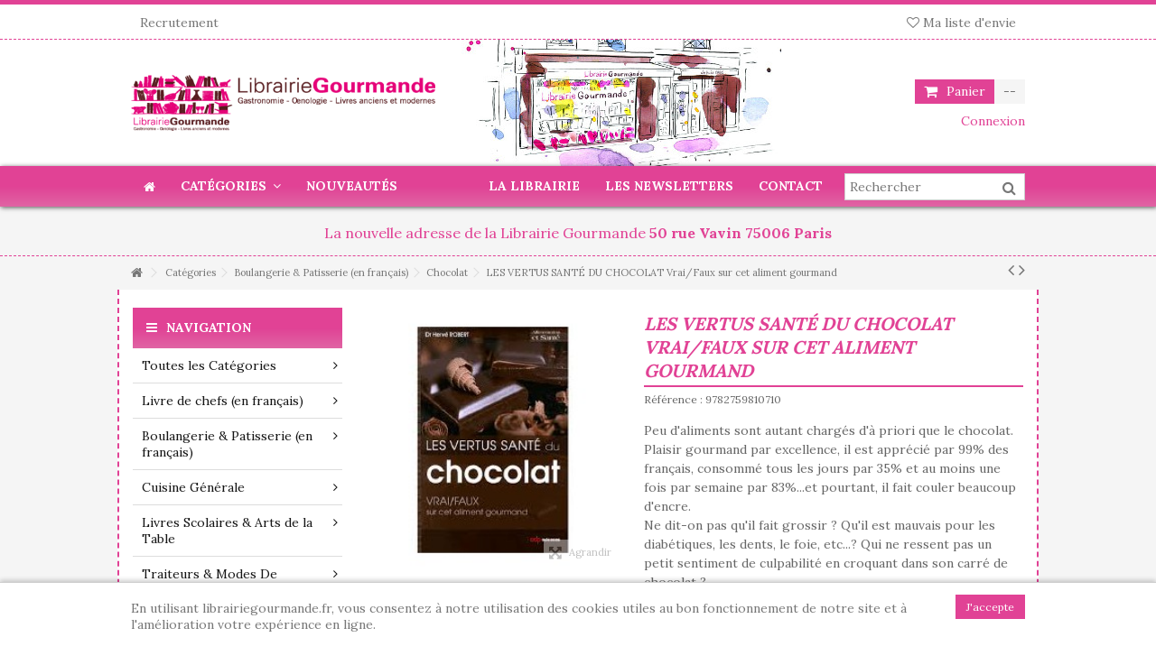

--- FILE ---
content_type: text/html; charset=utf-8
request_url: https://www.librairiegourmande.fr/chocolat/8114-les-vertus-sante-du-chocolat-vraifaux-sur-cet-aliment-gourmand.html
body_size: 38082
content:
<!DOCTYPE HTML> <!--[if lt IE 7]><html class="no-js lt-ie9 lt-ie8 lt-ie7" lang="fr-fr"><![endif]--> <!--[if IE 7]><html class="no-js lt-ie9 lt-ie8 ie7" lang="fr-fr"><![endif]--> <!--[if IE 8]><html class="no-js lt-ie9 ie8" lang="fr-fr"><![endif]--> <!--[if gt IE 8]><html class="no-js ie9" lang="fr-fr"><![endif]--><html lang="fr-fr"><head><meta charset="utf-8" /><title>LES VERTUS SANTÉ DU CHOCOLAT Vrai/Faux sur cet aliment gourmand - Librairie Gourmande</title><meta name="description" content="Peu d&#039;aliments sont autant chargés d&#039;à priori que le chocolat. Plaisir gourmand par excellence, il est apprécié par 99% des français, consommé tous les jours par 35% et au moins une fois par semaine par 83%...et pourtant, il fait couler beaucoup d&#039;encre.Ne dit-on pas qu&#039;il fait grossir ? Qu&#039;il est mauvais pour les diabétiques, les dents, le foie, etc...? Qui ne ressent pas un petit sentiment de culpabilité en croquant dans son carré de chocolat ? Preuves scientifiques à l&#039;appui, le Dr Hervé Robert (médecin nutritionniste, membre de l&#039;Académie Française du Chocolat et de la Confiserie) revient sur toutes les vertus santé du chocolat, réfutant, de façon scientifique, toutes les idées reçues.Un ouvrage sérieux et décomplexant !" /><meta name="generator" content="PrestaShop" /><meta name="robots" content="index,follow" /><meta name="viewport" content="initial-scale=1,user-scalable=no,maximum-scale=1,width=device-width"><meta name="apple-mobile-web-app-capable" content="yes" /><link rel="icon" type="image/vnd.microsoft.icon" href="/img/favicon.ico?1685080650" /><link rel="shortcut icon" type="image/x-icon" href="/img/favicon.ico?1685080650" /><link rel="stylesheet" href="https://www.librairiegourmande.fr/themes/libgour/cache/v_550_0e3db870c9cd6fae66918526ac4f8d9f_all.css" type="text/css" media="all" /><link rel="stylesheet" href="https://www.librairiegourmande.fr/themes/libgour/cache/v_550_9995619871f53b9d9cccf06f3855d666_print.css" type="text/css" media="print" /> <script type="text/javascript">/* <![CDATA[ */;var ASPath='/modules/pm_advancedsearch4/';var ASSearchUrl='https://www.librairiegourmande.fr/module/pm_advancedsearch4/advancedsearch4';var CUSTOMIZE_TEXTFIELD=1;var FancyboxI18nClose='Fermer';var FancyboxI18nNext='Suivant';var FancyboxI18nPrev='Pr&eacute;c&eacute;dent';var PS_CATALOG_MODE=false;var added_to_wishlist='Le produit a été ajouté à votre liste.';var ajax_allowed=true;var ajax_popup=true;var ajaxsearch=true;var allowBuyWhenOutOfStock=true;var as4_orderBySalesAsc='Meilleures ventes en dernier';var as4_orderBySalesDesc='Meilleures ventes en premier';var attribute_anchor_separator='-';var attributesCombinations=[];var availableLaterValue='';var availableNowValue='';var baseDir='https://www.librairiegourmande.fr/';var baseUri='https://www.librairiegourmande.fr/';var blocksearch_type='top';var comparator_max_item=0;var comparedProductsIds=[];var contentOnly=false;var countdownEnabled=true;var currency={"id":1,"name":"Euro","iso_code":"EUR","iso_code_num":"978","sign":"\u20ac","blank":"1","conversion_rate":"1.000000","deleted":"0","format":"2","decimals":"1","active":"1","prefix":"","suffix":" \u20ac","id_shop_list":null,"force_id":false};var currencyBlank=1;var currencyFormat=2;var currencyRate=1;var currencySign='€';var currentDate='2026-01-03 10:19:48';var customerGroupWithoutTax=false;var customizationFields=false;var customizationId=null;var customizationIdMessage='Personnalisation';var default_eco_tax=0;var delete_txt='Supprimer';var displayList=1;var displayPrice=0;var doesntExist='Ce produit n\'existe pas dans cette déclinaison. Vous pouvez néanmoins en sélectionner une autre.';var doesntExistNoMore='Ce produit n\'est plus en stock';var doesntExistNoMoreBut='avec ces options mais reste disponible avec d\'autres options';var ecotaxTax_rate=0;var favorite_products_id_product=8114;var favorite_products_url_add='https://www.librairiegourmande.fr/module/favoriteproducts/actions?process=add';var favorite_products_url_remove='https://www.librairiegourmande.fr/module/favoriteproducts/actions?process=remove';var fieldRequired='Veuillez remplir tous les champs, puis enregistrer votre personnalisation';var freeProductTranslation='Offert !';var freeShippingTranslation='Livraison gratuite !';var generated_date=1767431988;var grid_size_lg=4;var grid_size_lg2=3;var grid_size_md=3;var grid_size_md2=4;var grid_size_ms=2;var grid_size_ms2=6;var grid_size_sm=2;var grid_size_sm2=4;var grid_size_xs=1;var grid_size_xs2=12;var groupReduction=0;var hasDeliveryAddress=false;var highDPI=false;var idDefaultImage=8267;var id_lang=1;var id_product=8114;var img_dir='https://www.librairiegourmande.fr/themes/libgour/img/';var img_prod_dir='https://www.librairiegourmande.fr/img/p/';var img_ps_dir='https://www.librairiegourmande.fr/img/';var instantsearch=true;var iqit_carousel_auto=false;var iqit_carousel_load='progressive';var iqit_lazy_load=false;var iqit_mobile_header_sticky=true;var iqit_mobile_header_style=1;var iqit_sidebarh=false;var iqit_thumbs_position=false;var iqitcountdown_days='d.';var iqitcountdown_hours='Hours';var iqitcountdown_minutes='Min';var iqitcountdown_seconds='Sec';var iqitmegamenu_swwidth=false;var isGuest=0;var isLogged=0;var isMobile=false;var isPreloaderEnabled=false;var isRtl=false;var jqZoomEnabled=false;var loggin_required='Vous devez être connecté pour gérer votre liste d\'envies.';var maxQuantityToAllowDisplayOfLastQuantityMessage=3;var max_item='Vous ne pouvez pas comparer plus de 0 produit(s)';var min_item='Veuillez sélectionner au moins un produit';var minimalQuantity=1;var more_products_search='Plus de produits >>';var mywishlist_url='https://www.librairiegourmande.fr/module/blockwishlist/mywishlist';var noTaxForThisProduct=false;var oosHookJsCodeFunctions=[];var page_name='product';var priceDisplayMethod=0;var priceDisplayPrecision=2;var productAvailableForOrder=true;var productBasePriceTaxExcl=27.488152;var productBasePriceTaxExcluded=27.488152;var productBasePriceTaxIncl=29;var productHasAttributes=false;var productPrice=29;var productPriceTaxExcluded=27.488152;var productPriceTaxIncluded=29;var productPriceWithoutReduction=29;var productReference='9782759810710';var productShowPrice=true;var productUnitPriceRatio=0;var product_fileButtonHtml='Ajouter';var product_fileDefaultHtml='Aucun fichier sélectionné';var product_specific_price=[];var quantitiesDisplayAllowed=false;var quantityAvailable=0;var quickView=true;var reduction_percent=0;var reduction_price=0;var removingLinkText='supprimer cet article du panier';var roundMode=2;var search_url='https://www.librairiegourmande.fr/recherche';var specific_currency=false;var specific_price=0;var static_token='3d3f6e61b07e84dae251989c59aa1b30';var stock_management=0;var taxRate=5.5;var toBeDetermined='À définir';var token='3d3f6e61b07e84dae251989c59aa1b30';var uploading_in_progress='Envoi en cours, veuillez patienter...';var usingSecureMode=true;var wishlistProductsIds=false;/* ]]> */</script> <script type="text/javascript" src="https://www.librairiegourmande.fr/themes/libgour/cache/v_350_bdb85d1e51ba2f8e2645ea62743aa717.js"></script> <script type="text/javascript">/* <![CDATA[ */;city_autocomplete(10,0);/* ]]> */</script> <script type="text/javascript">/* <![CDATA[ */;(window.gaDevIds=window.gaDevIds||[]).push('d6YPbH');(function(i,s,o,g,r,a,m){i['GoogleAnalyticsObject']=r;i[r]=i[r]||function(){(i[r].q=i[r].q||[]).push(arguments)},i[r].l=1*new Date();a=s.createElement(o),m=s.getElementsByTagName(o)[0];a.async=1;a.src=g;m.parentNode.insertBefore(a,m)})(window,document,'script','//www.google-analytics.com/analytics.js','ga');ga('create','UA-3065017-1','auto');ga('require','ec');/* ]]> */</script><script>/* <![CDATA[ */;var pluginData=pluginData?pluginData:{};pluginData['bx']=pluginData['bx']?pluginData['bx']:{};pluginData['bx'].translation={error:{carrierNotFound:"Impossible de trouver le transporteur",couldNotSelectPoint:"Erreur lors de la sélection du transporteur"},text:{chooseParcelPoint:"Choisir ce point de retrait",closeMap:"Fermer la carte",closedLabel:"Fermé      ",},distance:"à %s km",}
pluginData['bx'].mapLogoImageUrl="https://resource.boxtal.com/images/boxtal-maps.svg";pluginData['bx'].mapLogoHrefUrl="https://www.boxtal.com";pluginData['bx'].ajaxUrl="https://www.librairiegourmande.fr/module/boxtalconnect/ajax";pluginData['bx'].token="3d3f6e61b07e84dae251989c59aa1b30";/* ]]> */</script> <link rel="stylesheet" href="https://fonts.googleapis.com/css?family=Lora:400,700" type="text/css" media="all" /> <!--[if lt IE 9]> <script src="https://oss.maxcdn.com/libs/html5shiv/3.7.0/html5shiv.js"></script> <script src="https://oss.maxcdn.com/libs/respond.js/1.3.0/respond.min.js"></script> <![endif]--> <!--[if lte IE 9]> <script src="https://www.librairiegourmande.fr/themes/libgour/js/flexibility.js"></script> <![endif]--><meta property="og:title" content="LES VERTUS SANT&Eacute; DU CHOCOLAT Vrai/Faux sur cet aliment gourmand - Librairie Gourmande"/><meta property="og:url" content="http://www.librairiegourmande.fr/chocolat/8114-les-vertus-sante-du-chocolat-vraifaux-sur-cet-aliment-gourmand.html"/><meta property="og:site_name" content="Librairie Gourmande"/><meta property="og:description" content="Peu d&#039;aliments sont autant chargés d&#039;à priori que le chocolat. Plaisir gourmand par excellence, il est apprécié par 99% des français, consommé tous les jours par 35% et au moins une fois par semaine par 83%...et pourtant, il fait couler beaucoup d&#039;encre.Ne dit-on pas qu&#039;il fait grossir ? Qu&#039;il est mauvais pour les diabétiques, les dents, le foie, etc...? Qui ne ressent pas un petit sentiment de culpabilité en croquant dans son carré de chocolat ? Preuves scientifiques à l&#039;appui, le Dr Hervé Robert (médecin nutritionniste, membre de l&#039;Académie Française du Chocolat et de la Confiserie) revient sur toutes les vertus santé du chocolat, réfutant, de façon scientifique, toutes les idées reçues.Un ouvrage sérieux et décomplexant !"><meta property="og:type" content="product"><meta property="og:image" content="https://www.librairiegourmande.fr/8267-large_default/les-vertus-sante-du-chocolat-vraifaux-sur-cet-aliment-gourmand.jpg"></head><body id="product" class="not-index product product-8114 product-les-vertus-sante-du-chocolat-vraifaux-sur-cet-aliment-gourmand category-36 category-chocolat hide-right-column show-left-column lang_fr "><div id="page"><div class="header-container"> <header id="header"><div class="banner"><div class="container"><div class="row"></div></div></div><div class="nav"><div class="container"><div class="row"> <nav><ul id="header_links" class="clearfix"><li><a href="https://www.librairiegourmande.fr/c/8-recrutement" target="_blank" >Recrutement</a></li></ul> <a href="https://www.librairiegourmande.fr/module/blockwishlist/mywishlist" title="Ma liste d&#039;envie" class="wishlist_top_link pull-right"><i class="icon-heart-o"></i> Ma liste d&#039;envie</a> </nav></div></div></div><div><div class="container container-header"><div id="desktop-header" class="desktop-header"><div class="row"><div id="header_logo" class="col-xs-12 col-sm-4 "><a href="https://www.librairiegourmande.fr/" title="Librairie Gourmande"> <img class="logo img-responsive replace-2xlogo" src="https://www.librairiegourmande.fr/img/logo.jpg" width="495" height="90" alt="Librairie Gourmande" /> </a></div><div id="search_block_top_content" class="col-xs-12 col-sm-4 "><div class="iqitsearch-inner"></div></div><div id="shopping_cart_container" class="col-xs-12 col-sm-4 clearfix"><div class="shopping_cart"> <a href="https://www.librairiegourmande.fr/commande-rapide" title="Voir mon panier" rel="nofollow"> <span class="cart_name">Panier</span><div class="more_info"> <span class="ajax_cart_quantity unvisible">0</span> <span class="ajax_cart_product_txt unvisible">Produit:</span> <span class="ajax_cart_product_txt_s unvisible">Produits:</span> <span class="ajax_cart_total unvisible"> </span> <span class="ajax_cart_no_product">--</span></div> </a><div class="cart_block block exclusive"><div class="block_content"><div class="cart_block_list"><p class="cart_block_no_products"> Aucun produit</p><div class="cart-prices"><div class="cart-prices-line first-line"> <span class="price cart_block_shipping_cost ajax_cart_shipping_cost unvisible"> À définir </span> <span class="unvisible"> Livraison </span></div><div class="cart-prices-line last-line"> <span class="price cart_block_total ajax_block_cart_total">0,00 €</span> <span>Total</span></div></div><p class="cart-buttons"> <a id="button_order_cart" class="btn btn-default button button-medium" href="https://www.librairiegourmande.fr/commande-rapide" title="Commander" rel="nofollow"> <span> Commander<i class="icon-chevron-right right"></i> </span> </a></p></div></div></div></div></div><div id="layer_cart"><div class="layer_cart_title col-xs-12"><h5> <i class="icon-check"></i> Produit ajouté au panier avec succès</h5></div><div class="clearfix" ><div class="layer_cart_product col-xs-12 col-md-6"> <span class="cross" title="Fermer la fenêtre"></span><div class="product-image-container layer_cart_img"></div><div class="layer_cart_product_info"> <span id="layer_cart_product_title" class="product-name"></span> <span id="layer_cart_product_attributes"></span><div> Quantité <span id="layer_cart_product_quantity"></span></div><div> <strong>Total <span id="layer_cart_product_price"></span></strong></div></div></div><div class="layer_cart_cart col-xs-12 col-md-6"><h5 class="overall_cart_title"> <span class="ajax_cart_product_txt_s unvisible"> Il y a <span class="ajax_cart_quantity">0</span> produits dans votre panier. </span> <span class="ajax_cart_product_txt "> Il y a 1 produit dans votre panier. </span></h5><div class="layer_cart_row"> Total produits <span class="ajax_block_products_total"> </span></div><div class="layer_cart_row ajax_shipping-container"> <strong class="dark unvisible"> Frais de port&nbsp; </strong> <span class="ajax_cart_shipping_cost unvisible"> À définir </span></div><div class="layer_cart_row"> <strong> Total <span class="ajax_block_cart_total"> </span> </strong></div></div></div><div class="button-container clearfix"> <span class="continue btn btn-default" title="Continuer mes achats"> <span> <i class="icon-chevron-left left"></i> Continuer mes achats </span> </span><div class="pull-right"> <a class="btn btn-default button button-medium" href="https://www.librairiegourmande.fr/commande-rapide" title="Commander" rel="nofollow"> <span> Commander <i class="icon-chevron-right right"></i> </span> </a></div></div><div class="crossseling"></div></div><div class="layer_cart_overlay"></div><div class="header_user_info col-xs-12 col-sm-4"> <a class="login" href="https://www.librairiegourmande.fr/mon-compte" rel="nofollow" title="Connexion à votre compte client"> <i class="icon-signin"></i> Connexion </a></div><div class="htmlAnywhere"></div></div></div><div class="mobile-condensed-header mobile-style mobile-style1 "><div id="mh-sticky" class="not-sticked"><div class="mobile-main-wrapper"><div class="mobile-main-bar"><div class="mh-button mh-menu"> <span id="mh-menu"><i class="icon-reorder mh-icon"></i></span></div><div class="mh-button mh-search"> <span id="mh-search" data-mh-search="1"><i class="icon-search mh-icon"></i></span></div><div class="mobile-h-logo"> <a href="https://www.librairiegourmande.fr/" title="Librairie Gourmande"> <img class="logo img-responsive replace-2xlogo" src="https://www.librairiegourmande.fr/img/logo.jpg" width="495" height="90" alt="Librairie Gourmande" /> </a></div><div class="mh-button mh-user"> <span id="mh-user"><i class="icon-user mh-icon "></i></span><div class="mh-drop"><p>Connexion ou cr&eacute;ation de compte</p><ul><li><a href="https://www.librairiegourmande.fr/mon-compte" title="Connexion" rel="nofollow">Connexion / cr&eacute;ation de compte</a></li></ul></div></div><div id="mh-cart-wrapper" class="mh-button mh-cart"> <span id="mh-cart"> <i class="icon-shopping-cart mh-icon "></i> </span></div></div></div><div class="mh-dropdowns"><div class="mh-drop mh-search-drop"><div class="search_block_top mh-search-module"><form method="get" action="//www.librairiegourmande.fr/recherche"> <input type="hidden" name="controller" value="search" /> <input type="hidden" name="orderby" value="position" /> <input type="hidden" name="orderway" value="desc" /><div class="search_query_container "> <input type="hidden" name="search-cat-select" value="0" class="search-cat-select" /><input class="search_query form-control" type="text" name="search_query" placeholder="Rechercher" value="" /></div> <button type="submit" name="submit_search" class="button-search"> <span>Rechercher</span> </button></form></div></div></div></div></div></div></div><div class="fw-pseudo-wrapper"><div class="desktop-header"><div class="iqitmegamenu-wrapper col-xs-12 cbp-hor-width-0 clearfix"><div id="iqitmegamenu-horizontal" class="iqitmegamenu cbp-sticky-transparent" role="navigation"><div class="container"><div id="search_block_top_contentm" class="col-xs-12 iqit-search-ncm"><div id="search_block_top" class="search_block_top iqit-search"><form method="get" action="//www.librairiegourmande.fr/recherche" id="searchbox"><input type="hidden" name="controller" value="search" /> <input type="hidden" name="orderby" value="position" /> <input type="hidden" name="orderway" value="desc" /><div class="search_query_container "> <input type="hidden" name="search-cat-select" value="0" class="search-cat-select" /><input class="search_query form-control" type="text" id="search_query_top" name="search_query" placeholder="Rechercher" value="" /></div> <button type="submit" name="submit_search" class="button-search"> <span>Rechercher</span> </button></form></div></div> <nav id="cbp-hrmenu" class="cbp-hrmenu cbp-horizontal cbp-hrsub-narrow cbp-fade-slide-bottom cbp-arrowed "><ul><li class="cbp-hrmenu-tab cbp-hrmenu-tab-1 cbp-onlyicon"> <a href="https://www.librairiegourmande.fr/" ><span class="cbp-tab-title"> <i class="icon-home cbp-mainlink-icon"></i> </span> </a></li><li class="cbp-hrmenu-tab cbp-hrmenu-tab-2 "> <a href="https://www.librairiegourmande.fr/235-categories" ><span class="cbp-tab-title"> Catégories <i class="icon-angle-down cbp-submenu-aindicator"></i></span> <span class="cbp-triangle-container"><span class="cbp-triangle-top"></span><span class="cbp-triangle-top-back"></span></span> </a><div class="cbp-hrsub col-xs-4"><div class="cbp-hrsub-inner"><div class="row menu_row menu-element first_rows menu-element-id-1"><div class="col-xs-12 cbp-menu-column cbp-menu-element menu-element-id-2 " ><div class="cbp-menu-column-inner"><ul class="cbp-links cbp-category-tree"><li class="cbp-hrsub-haslevel2"><div class="cbp-category-link-w"><a href="https://www.librairiegourmande.fr/10-litterature-histoire-sociologie">Litterature, Histoire & Sociologie</a><ul class="cbp-hrsub-level2"><li ><div class="cbp-category-link-w"> <a href="https://www.librairiegourmande.fr/59-histoire-du-gout">Histoire du Goût</a></div></li><li ><div class="cbp-category-link-w"> <a href="https://www.librairiegourmande.fr/247-ecologie-permaculture">Ecologie & permaculture </a></div></li><li ><div class="cbp-category-link-w"> <a href="https://www.librairiegourmande.fr/61-sociologie-sciences-humaines">Sociologie / Sciences Humaines</a></div></li><li ><div class="cbp-category-link-w"> <a href="https://www.librairiegourmande.fr/60-litterature-culinaire">Littérature Culinaire</a></div></li><li ><div class="cbp-category-link-w"> <a href="https://www.librairiegourmande.fr/89-polars-thrillers-horreur">Polars, thrillers, horreur</a></div></li><li ><div class="cbp-category-link-w"> <a href="https://www.librairiegourmande.fr/168-bd-manga">BD / Manga</a></div></li><li ><div class="cbp-category-link-w"> <a href="https://www.librairiegourmande.fr/137-cuisine-et-art">Cuisine et art</a></div></li><li ><div class="cbp-category-link-w"> <a href="https://www.librairiegourmande.fr/141-dictionnaires">Dictionnaires</a></div></li><li ><div class="cbp-category-link-w"> <a href="https://www.librairiegourmande.fr/152-histoire-des-produits-et-des-marques">Histoire des produits et des marques</a></div></li><li ><div class="cbp-category-link-w"> <a href="https://www.librairiegourmande.fr/153-histoire-des-restaurants-et-portraits-de-chefs">Histoire des restaurants et portraits de chefs</a></div></li><li ><div class="cbp-category-link-w"> <a href="https://www.librairiegourmande.fr/169-histoire-des-metiers-regions-ou-pays">Histoire des métiers, régions ou pays</a></div></li><li ><div class="cbp-category-link-w"> <a href="https://www.librairiegourmande.fr/154-romans">Romans</a></div></li><li ><div class="cbp-category-link-w"> <a href="https://www.librairiegourmande.fr/155-guides">Guides</a></div></li><li ><div class="cbp-category-link-w"> <a href="https://www.librairiegourmande.fr/161-design-culinaire-et-architecture">Design culinaire et architecture</a></div></li><li ><div class="cbp-category-link-w"> <a href="https://www.librairiegourmande.fr/193-fac-simile-ou-re-edition-moderne-d-un-livre-ancien">Fac-similé ou ré-édition moderne d'un livre ancien</a></div></li><li ><div class="cbp-category-link-w"> <a href="https://www.librairiegourmande.fr/217-photo-et-stylisme-culinaires">Photo et stylisme culinaires</a></div></li><li ><div class="cbp-category-link-w"> <a href="https://www.librairiegourmande.fr/144-revues">Revues</a></div></li><li ><div class="cbp-category-link-w"> <a href="https://www.librairiegourmande.fr/248-humour">Humour</a></div></li></ul></div></li><li class="cbp-hrsub-haslevel2"><div class="cbp-category-link-w"><a href="https://www.librairiegourmande.fr/220-livre-de-chefs-en-francais">Livre de chefs (en français)</a><ul class="cbp-hrsub-level2"><li ><div class="cbp-category-link-w"> <a href="https://www.librairiegourmande.fr/14-cheffes-france">Chef.fe.s France</a></div></li><li ><div class="cbp-category-link-w"> <a href="https://www.librairiegourmande.fr/15-chefs-international-autres-pays">Chefs International autres Pays</a></div></li><li ><div class="cbp-category-link-w"> <a href="https://www.librairiegourmande.fr/16-chefs-cuisine-de-bistrots-et-brasseries">Chefs cuisine de Bistrots et Brasseries</a></div></li><li ><div class="cbp-category-link-w"> <a href="https://www.librairiegourmande.fr/113-chefs-cuisine-regionale">Chefs cuisine régionale</a></div></li><li ><div class="cbp-category-link-w"> <a href="https://www.librairiegourmande.fr/115-chefs-espagnols-ou-italiens">Chefs espagnols ou italiens</a></div></li><li ><div class="cbp-category-link-w"> <a href="https://www.librairiegourmande.fr/116-chefs-belges-neerlandais-suisses-allemands">Chefs belges / néerlandais / suisses / allemands</a></div></li><li ><div class="cbp-category-link-w"> <a href="https://www.librairiegourmande.fr/117-chefs-anglais-americains-canadiens">Chefs anglais / américains / canadiens</a></div></li><li ><div class="cbp-category-link-w"> <a href="https://www.librairiegourmande.fr/118-collection-grands-classiques-thuries-robert-laffont">Collection grands classiques (Thuriès, Robert Laffont...)</a></div></li><li ><div class="cbp-category-link-w"> <a href="https://www.librairiegourmande.fr/135-chefs-livres-collectifs">Chefs livres collectifs</a></div></li><li ><div class="cbp-category-link-w"> <a href="https://www.librairiegourmande.fr/185-magazines">Magazines</a></div></li></ul></div></li><li class="cbp-hrsub-haslevel2"><div class="cbp-category-link-w"><a href="https://www.librairiegourmande.fr/83-cuisine-sante-bio-vegetarien-dietetique-allergies">Cuisine santé : bio, végétarien, diététique, allergies</a><ul class="cbp-hrsub-level2"><li ><div class="cbp-category-link-w"> <a href="https://www.librairiegourmande.fr/69-vegetarien-et-vegetalien">Végétarien et Végétalien</a></div></li><li ><div class="cbp-category-link-w"> <a href="https://www.librairiegourmande.fr/238-ecoresponsabilite">Ecoresponsabilité</a></div></li><li ><div class="cbp-category-link-w"> <a href="https://www.librairiegourmande.fr/216-cueillette">Cueillette</a></div></li><li ><div class="cbp-category-link-w"> <a href="https://www.librairiegourmande.fr/187-plantes-et-herboristerie">Plantes et herboristerie</a></div></li><li ><div class="cbp-category-link-w"> <a href="https://www.librairiegourmande.fr/246-jeune">Jeûne</a></div></li><li ><div class="cbp-category-link-w"> <a href="https://www.librairiegourmande.fr/233-alimentation-du-sportif">Alimentation du sportif</a></div></li><li ><div class="cbp-category-link-w"> <a href="https://www.librairiegourmande.fr/110-cru">Cru</a></div></li><li ><div class="cbp-category-link-w"> <a href="https://www.librairiegourmande.fr/111-graines-germees-tofu-agar-agar">Graînes germées, tofu, agar agar...</a></div></li><li ><div class="cbp-category-link-w"> <a href="https://www.librairiegourmande.fr/70-sante">Santé</a></div></li><li ><div class="cbp-category-link-w"> <a href="https://www.librairiegourmande.fr/109-bio-et-nature">Bio et Nature</a></div></li><li ><div class="cbp-category-link-w"> <a href="https://www.librairiegourmande.fr/108-allergies-et-intolerances">Allergies et intolérances</a></div></li><li ><div class="cbp-category-link-w"> <a href="https://www.librairiegourmande.fr/195-nutrition">Nutrition</a></div></li><li ><div class="cbp-category-link-w"> <a href="https://www.librairiegourmande.fr/84-minceur-et-regimes">Minceur et Régimes</a></div></li><li ><div class="cbp-category-link-w"> <a href="https://www.librairiegourmande.fr/201-potager">Potager</a></div></li></ul></div></li><li class="cbp-hrsub-haslevel2"><div class="cbp-category-link-w"><a href="https://www.librairiegourmande.fr/93-livres-en-langue-etrangere">Livres en Langue Etrangere</a><ul class="cbp-hrsub-level2"><li ><div class="cbp-category-link-w"> <a href="https://www.librairiegourmande.fr/182-livres-de-cuisine-francaise-en-anglais">Livres de cuisine française en anglais</a></div></li><li ><div class="cbp-category-link-w"> <a href="https://www.librairiegourmande.fr/251-chef-francais-en-anglais">Chef français en anglais</a></div></li><li ><div class="cbp-category-link-w"> <a href="https://www.librairiegourmande.fr/252-patisserie-francaise-en-anglais">Pâtisserie française en anglais</a></div></li><li ><div class="cbp-category-link-w"> <a href="https://www.librairiegourmande.fr/99-livres-de-patisserie-en-anglais">Livres de pâtisserie en anglais</a></div></li><li ><div class="cbp-category-link-w"> <a href="https://www.librairiegourmande.fr/103-livres-de-cheffes-en-anglais">Livres de chef(fe)s en anglais</a></div></li><li ><div class="cbp-category-link-w"> <a href="https://www.librairiegourmande.fr/250-cuisine-du-monde-en-anglais">Cuisine du monde en anglais</a></div></li><li ><div class="cbp-category-link-w"> <a href="https://www.librairiegourmande.fr/104-livres-de-cuisine-en-espagnol">Livres de cuisine en espagnol</a></div></li><li ><div class="cbp-category-link-w"> <a href="https://www.librairiegourmande.fr/105-livres-bilingues-anglais-espagnol-ou-allemand-anglais">Livres bilingues (anglais/espagnol ou allemand/anglais)</a></div></li><li ><div class="cbp-category-link-w"> <a href="https://www.librairiegourmande.fr/102-livres-en-japonais">Livres en japonais</a></div></li><li ><div class="cbp-category-link-w"> <a href="https://www.librairiegourmande.fr/101-livres-en-italien">Livres en italien</a></div></li><li ><div class="cbp-category-link-w"> <a href="https://www.librairiegourmande.fr/100-livres-de-patisserie-en-espagnol">Livres de pâtisserie en espagnol</a></div></li><li ><div class="cbp-category-link-w"> <a href="https://www.librairiegourmande.fr/206-autres-langues-etrangeres-chinois-arabe-flamand">Autres langues étrangères (chinois, arabe, flamand...)</a></div></li><li ><div class="cbp-category-link-w"> <a href="https://www.librairiegourmande.fr/253-vins-et-alcools-en-anglais">Vins et alcools en anglais</a></div></li><li ><div class="cbp-category-link-w"> <a href="https://www.librairiegourmande.fr/256-patisserie-bilingue-anglais-coreen-ou-coreen">Pâtisserie bilingue anglais coréen ou coréen</a></div></li><li ><div class="cbp-category-link-w"> <a href="https://www.librairiegourmande.fr/257-livres-de-cuisine-ou-patisserie-en-allemand">Livres de cuisine ou pâtisserie en allemand</a></div></li><li ><div class="cbp-category-link-w"> <a href="https://www.librairiegourmande.fr/260-food-studies-romans-en-anglais">Food studies, romans en anglais</a></div></li></ul></div></li><li class="cbp-hrsub-haslevel2"><div class="cbp-category-link-w"><a href="https://www.librairiegourmande.fr/94-le-coin-des-enfants-et-des-cadeaux">Le coin des enfants et des cadeaux</a><ul class="cbp-hrsub-level2"><li ><div class="cbp-category-link-w"> <a href="https://www.librairiegourmande.fr/67-cuisine-pour-les-enfants">Cuisine pour les Enfants</a></div></li><li ><div class="cbp-category-link-w"> <a href="https://www.librairiegourmande.fr/97-bijoux">Bijoux</a></div></li><li ><div class="cbp-category-link-w"> <a href="https://www.librairiegourmande.fr/160-coffrets-cuisine">Coffrets cuisine</a></div></li><li ><div class="cbp-category-link-w"> <a href="https://www.librairiegourmande.fr/167-jeux-pour-enfants">Jeux pour enfants</a></div></li><li ><div class="cbp-category-link-w"> <a href="https://www.librairiegourmande.fr/194-litterature-jeunesse">Littérature Jeunesse</a></div></li><li ><div class="cbp-category-link-w"> <a href="https://www.librairiegourmande.fr/196-coffrets-enfants">Coffrets enfants</a></div></li><li ><div class="cbp-category-link-w"> <a href="https://www.librairiegourmande.fr/197-bien-nourrir-son-enfant">Bien nourrir son enfant</a></div></li><li ><div class="cbp-category-link-w"> <a href="https://www.librairiegourmande.fr/198-anniversaire">Anniversaire</a></div></li><li ><div class="cbp-category-link-w"> <a href="https://www.librairiegourmande.fr/208-cuisine-pour-les-bebes">Cuisine pour les bébés</a></div></li><li ><div class="cbp-category-link-w"> <a href="https://www.librairiegourmande.fr/209-cuisine-par-les-enfants">Cuisine par les enfants</a></div></li><li ><div class="cbp-category-link-w"> <a href="https://www.librairiegourmande.fr/210-grossesse-allaitement">Grossesse / Allaitement</a></div></li><li ><div class="cbp-category-link-w"> <a href="https://www.librairiegourmande.fr/211-grands-chefs-et-enfants">Grands chefs et enfants</a></div></li><li ><div class="cbp-category-link-w"> <a href="https://www.librairiegourmande.fr/232-adolescents-nutrition-et-recettes">Adolescents (nutrition et recettes)</a></div></li></ul></div></li><li class="cbp-hrsub-haslevel2"><div class="cbp-category-link-w"><a href="https://www.librairiegourmande.fr/6-livres-scolaires-arts-de-la-table">Livres Scolaires & Arts de la Table</a><ul class="cbp-hrsub-level2"><li ><div class="cbp-category-link-w"> <a href="https://www.librairiegourmande.fr/11-decors-fleurs">Décors / Fleurs</a></div></li><li ><div class="cbp-category-link-w"> <a href="https://www.librairiegourmande.fr/12-la-table-l-office">La Table / L'Office</a></div></li><li ><div class="cbp-category-link-w"> <a href="https://www.librairiegourmande.fr/13-savoir-vivre">Savoir-Vivre</a></div></li><li ><div class="cbp-category-link-w"> <a href="https://www.librairiegourmande.fr/73-formation-culinaire">Formation culinaire</a></div></li><li ><div class="cbp-category-link-w"> <a href="https://www.librairiegourmande.fr/156-dictionnaires-lexiques-methodes-de-langues">Dictionnaires, lexiques, méthodes de langues</a></div></li><li ><div class="cbp-category-link-w"> <a href="https://www.librairiegourmande.fr/175-technologie-culinaire">Technologie culinaire</a></div></li><li ><div class="cbp-category-link-w"> <a href="https://www.librairiegourmande.fr/176-haccp">HACCP</a></div></li><li ><div class="cbp-category-link-w"> <a href="https://www.librairiegourmande.fr/177-hotellerie-restauration-">Hôtellerie Restauration </a></div></li><li ><div class="cbp-category-link-w"> <a href="https://www.librairiegourmande.fr/180-formation-boulangerie-patisserie-glacerie">Formation boulangerie/pâtisserie/glacerie</a></div></li><li ><div class="cbp-category-link-w"> <a href="https://www.librairiegourmande.fr/191-gestion-pse">Gestion / PSE</a></div></li><li ><div class="cbp-category-link-w"> <a href="https://www.librairiegourmande.fr/223-connaissance-de-l-entreprise">Connaissance de l'Entreprise</a></div></li><li ><div class="cbp-category-link-w"> <a href="https://www.librairiegourmande.fr/224-vie-sociale-et-professionnelle">Vie Sociale et Professionnelle</a></div></li><li ><div class="cbp-category-link-w"> <a href="https://www.librairiegourmande.fr/225-prevention-sante-environnement">Prévention Santé Environnement</a></div></li><li ><div class="cbp-category-link-w"> <a href="https://www.librairiegourmande.fr/227-technologie-de-restaurant">Technologie de Restaurant</a></div></li><li ><div class="cbp-category-link-w"> <a href="https://www.librairiegourmande.fr/228-sciences-appliquees">Sciences Appliquées</a></div></li></ul></div></li><li class="cbp-hrsub-haslevel2"><div class="cbp-category-link-w"><a href="https://www.librairiegourmande.fr/82-traiteurs-modes-de-cuisson">Traiteurs & Modes De Cuisson</a><ul class="cbp-hrsub-level2"><li ><div class="cbp-category-link-w"> <a href="https://www.librairiegourmande.fr/63-decoupe-presentation-buffets">Découpe / Présentation/Buffets</a></div></li><li ><div class="cbp-category-link-w"> <a href="https://www.librairiegourmande.fr/64-barbecue-grillades">Barbecue / Grillades</a></div></li><li ><div class="cbp-category-link-w"> <a href="https://www.librairiegourmande.fr/65-charcuterie-traiteur">Charcuterie / Traiteur</a></div></li><li ><div class="cbp-category-link-w"> <a href="https://www.librairiegourmande.fr/66-conserves">Conserves</a></div></li><li ><div class="cbp-category-link-w"> <a href="https://www.librairiegourmande.fr/68-cuisine-vapeur">Cuisine Vapeur</a></div></li><li ><div class="cbp-category-link-w"> <a href="https://www.librairiegourmande.fr/71-wok">Wok</a></div></li><li ><div class="cbp-category-link-w"> <a href="https://www.librairiegourmande.fr/85-papillotes">Papillotes</a></div></li><li ><div class="cbp-category-link-w"> <a href="https://www.librairiegourmande.fr/86-plancha">Plancha</a></div></li><li ><div class="cbp-category-link-w"> <a href="https://www.librairiegourmande.fr/87-science-et-gastronomie">Science et gastronomie</a></div></li><li ><div class="cbp-category-link-w"> <a href="https://www.librairiegourmande.fr/88-marinades">Marinades</a></div></li><li ><div class="cbp-category-link-w"> <a href="https://www.librairiegourmande.fr/90-mijotes">Mijotés</a></div></li><li ><div class="cbp-category-link-w"> <a href="https://www.librairiegourmande.fr/98-texturants-cuisine-moleculaire">Texturants cuisine moléculaire</a></div></li><li ><div class="cbp-category-link-w"> <a href="https://www.librairiegourmande.fr/140-sous-vide">Sous-vide</a></div></li><li ><div class="cbp-category-link-w"> <a href="https://www.librairiegourmande.fr/143-foie-gras">Foie gras</a></div></li><li ><div class="cbp-category-link-w"> <a href="https://www.librairiegourmande.fr/150-espuma-siphon">Espuma, siphon</a></div></li><li ><div class="cbp-category-link-w"> <a href="https://www.librairiegourmande.fr/164-cocotte">Cocotte</a></div></li><li ><div class="cbp-category-link-w"> <a href="https://www.librairiegourmande.fr/166-rotis">Rôtis</a></div></li><li ><div class="cbp-category-link-w"> <a href="https://www.librairiegourmande.fr/183-fumaison-salaison">Fumaison, salaison</a></div></li><li ><div class="cbp-category-link-w"> <a href="https://www.librairiegourmande.fr/231-fermentation-">Fermentation </a></div></li></ul></div></li><li class="cbp-hrsub-haslevel2"><div class="cbp-category-link-w"><a href="https://www.librairiegourmande.fr/7-boulangerie-patisserie-en-francais">Boulangerie & Patisserie (en français)</a><ul class="cbp-hrsub-level2"><li ><div class="cbp-category-link-w"> <a href="https://www.librairiegourmande.fr/106-patisserie-professionnelle">Pâtisserie professionnelle</a></div></li><li ><div class="cbp-category-link-w"> <a href="https://www.librairiegourmande.fr/41-patisserie-familiale">Pâtisserie familiale</a></div></li><li ><div class="cbp-category-link-w"> <a href="https://www.librairiegourmande.fr/112-boulangerie-professionnelle">Boulangerie professionnelle</a></div></li><li ><div class="cbp-category-link-w"> <a href="https://www.librairiegourmande.fr/188-viennoiseries">Viennoiseries</a></div></li><li ><div class="cbp-category-link-w"> <a href="https://www.librairiegourmande.fr/245-levain">Levain</a></div></li><li ><div class="cbp-category-link-w"> <a href="https://www.librairiegourmande.fr/35-boulangerie">Boulangerie</a></div></li><li ><div class="cbp-category-link-w"> <a href="https://www.librairiegourmande.fr/107-chocolats-professionnels">Chocolats professionnels</a></div></li><li ><div class="cbp-category-link-w"> <a href="https://www.librairiegourmande.fr/36-chocolat">Chocolat</a></div></li><li ><div class="cbp-category-link-w"> <a href="https://www.librairiegourmande.fr/199-wedding-cakes-pieces-montees-et-croquembouches">Wedding Cakes, pièces montées et croquembouches</a></div></li><li ><div class="cbp-category-link-w"> <a href="https://www.librairiegourmande.fr/202-decors-de-patisserie">Décors de pâtisserie</a></div></li><li ><div class="cbp-category-link-w"> <a href="https://www.librairiegourmande.fr/42-travail-du-sucre">Travail du Sucre</a></div></li><li ><div class="cbp-category-link-w"> <a href="https://www.librairiegourmande.fr/37-confiserie-miel">Confiserie/ Miel</a></div></li><li ><div class="cbp-category-link-w"> <a href="https://www.librairiegourmande.fr/142-glaces-et-sorbets">Glaces et sorbets</a></div></li><li ><div class="cbp-category-link-w"> <a href="https://www.librairiegourmande.fr/261-patisseries-du-monde">Pâtisseries du monde</a></div></li><li ><div class="cbp-category-link-w"> <a href="https://www.librairiegourmande.fr/159-petits-biscuits-macarons-sables-cupcakes">Petits biscuits (macarons, sablés, cupcakes...)</a></div></li><li ><div class="cbp-category-link-w"> <a href="https://www.librairiegourmande.fr/39-desserts">Desserts</a></div></li><li ><div class="cbp-category-link-w"> <a href="https://www.librairiegourmande.fr/158-cakes-et-gateaux">Cakes et gâteaux</a></div></li><li ><div class="cbp-category-link-w"> <a href="https://www.librairiegourmande.fr/157-crepes-et-galettes">Crèpes et galettes</a></div></li><li ><div class="cbp-category-link-w"> <a href="https://www.librairiegourmande.fr/38-confitures">Confitures</a></div></li><li ><div class="cbp-category-link-w"> <a href="https://www.librairiegourmande.fr/218-brunchs">Brunchs</a></div></li><li ><div class="cbp-category-link-w"> <a href="https://www.librairiegourmande.fr/40-fruits">Fruits</a></div></li><li ><div class="cbp-category-link-w"> <a href="https://www.librairiegourmande.fr/236-patisserie-vegan-sans-gluten-sans-sucre">Pâtisserie Vegan / sans gluten / sans sucre </a></div></li></ul></div></li><li class="cbp-hrsub-haslevel2"><div class="cbp-category-link-w"><a href="https://www.librairiegourmande.fr/3-cuisine-generale">Cuisine Générale</a><ul class="cbp-hrsub-level2"><li ><div class="cbp-category-link-w"> <a href="https://www.librairiegourmande.fr/136-chefs-livres-pratiques">Chefs livres pratiques</a></div></li><li ><div class="cbp-category-link-w"> <a href="https://www.librairiegourmande.fr/21-gibier-volailles">Gibier / Volailles</a></div></li><li ><div class="cbp-category-link-w"> <a href="https://www.librairiegourmande.fr/215-cuisine-des-saisons">Cuisine des saisons</a></div></li><li ><div class="cbp-category-link-w"> <a href="https://www.librairiegourmande.fr/214-debutants-et-etudiants">Débutants et étudiants</a></div></li><li ><div class="cbp-category-link-w"> <a href="https://www.librairiegourmande.fr/22-viandes">Viandes</a></div></li><li ><div class="cbp-category-link-w"> <a href="https://www.librairiegourmande.fr/17-recettes-generales">Recettes Générales</a></div></li><li ><div class="cbp-category-link-w"> <a href="https://www.librairiegourmande.fr/23-poissons-et-crustaces">Poissons et crustacés</a></div></li><li ><div class="cbp-category-link-w"> <a href="https://www.librairiegourmande.fr/24-legumes">Légumes</a></div></li><li ><div class="cbp-category-link-w"> <a href="https://www.librairiegourmande.fr/254-legumineuses">Légumineuses</a></div></li><li ><div class="cbp-category-link-w"> <a href="https://www.librairiegourmande.fr/184-champignons-et-truffes">Champignons et truffes</a></div></li><li ><div class="cbp-category-link-w"> <a href="https://www.librairiegourmande.fr/20-entrees-hors-d-uvres">Entrées/Hors d uvres</a></div></li><li ><div class="cbp-category-link-w"> <a href="https://www.librairiegourmande.fr/18-herbes-epices-fleurs">Herbes, épices & fleurs</a></div></li><li ><div class="cbp-category-link-w"> <a href="https://www.librairiegourmande.fr/19-sauces-soupes">Sauces / Soupes</a></div></li><li ><div class="cbp-category-link-w"> <a href="https://www.librairiegourmande.fr/119-huiles-vinaigres-et-condiments">Huiles, vinaigres et condiments</a></div></li><li ><div class="cbp-category-link-w"> <a href="https://www.librairiegourmande.fr/25-oeufs">Oeufs</a></div></li><li ><div class="cbp-category-link-w"> <a href="https://www.librairiegourmande.fr/26-pates-et-riz">Pâtes et Riz</a></div></li><li ><div class="cbp-category-link-w"> <a href="https://www.librairiegourmande.fr/255-cereales">Céréales</a></div></li><li ><div class="cbp-category-link-w"> <a href="https://www.librairiegourmande.fr/27-fromages-et-desserts-lactes">Fromages et desserts lactés</a></div></li><li ><div class="cbp-category-link-w"> <a href="https://www.librairiegourmande.fr/221-lait-">LAIT </a></div></li><li ><div class="cbp-category-link-w"> <a href="https://www.librairiegourmande.fr/222-technologie-laitiere">Technologie laitière</a></div></li><li ><div class="cbp-category-link-w"> <a href="https://www.librairiegourmande.fr/186-take-away-et-street-food-pique-nique-lunch-box">Take Away et Street Food (pique-nique, lunch box...)</a></div></li><li ><div class="cbp-category-link-w"> <a href="https://www.librairiegourmande.fr/92-tartines-sandwich-pizzas-burgers-et-croque-monsieur">Tartines, sandwich, pizzas, burgers et croque-monsieur</a></div></li><li ><div class="cbp-category-link-w"> <a href="https://www.librairiegourmande.fr/219-tartes-et-quiches-sucrees-comme-salees">Tartes et quiches (sucrées comme salées)</a></div></li><li ><div class="cbp-category-link-w"> <a href="https://www.librairiegourmande.fr/91-verrines-tapas-et-bouchees">Verrines, tapas et bouchées</a></div></li><li ><div class="cbp-category-link-w"> <a href="https://www.librairiegourmande.fr/189-fait-maison-cadeaux-gourmands-cuisine-festive">Fait maison, Cadeaux gourmands/ cuisine festive</a></div></li><li ><div class="cbp-category-link-w"> <a href="https://www.librairiegourmande.fr/212-aphrodisiaque-et-recettes-pour-amoureux">Aphrodisiaque et recettes pour amoureux</a></div></li><li ><div class="cbp-category-link-w"> <a href="https://www.librairiegourmande.fr/213-recettes-inavouables-junk-food-marques">Recettes inavouables, junk food, marques</a></div></li><li ><div class="cbp-category-link-w"> <a href="https://www.librairiegourmande.fr/207-influenceurs-et-emissions-tv">Influenceurs et Emissions TV</a></div></li><li ><div class="cbp-category-link-w"> <a href="https://www.librairiegourmande.fr/234-robots-et-ustensiles">Robots et ustensiles</a></div></li><li ><div class="cbp-category-link-w"> <a href="https://www.librairiegourmande.fr/72-divers">Divers</a></div></li><li ><div class="cbp-category-link-w"> <a href="https://www.librairiegourmande.fr/239-batchcooking">Batchcooking</a></div></li><li ><div class="cbp-category-link-w"> <a href="https://www.librairiegourmande.fr/249-fantasy-imaginaire-geek-pop-culture-et-musique">Fantasy, imaginaire, geek, pop culture et musique</a></div></li><li ><div class="cbp-category-link-w"> <a href="https://www.librairiegourmande.fr/259-alimentation-des-animaux">Alimentation des animaux</a></div></li></ul></div></li><li class="cbp-hrsub-haslevel2"><div class="cbp-category-link-w"><a href="https://www.librairiegourmande.fr/4-cuisines-regionales-francaises">Cuisines Regionales Françaises</a><ul class="cbp-hrsub-level2"><li ><div class="cbp-category-link-w"> <a href="https://www.librairiegourmande.fr/74-tradition-francaise">Tradition française</a></div></li><li ><div class="cbp-category-link-w"> <a href="https://www.librairiegourmande.fr/123-auvergne">Auvergne</a></div></li><li ><div class="cbp-category-link-w"> <a href="https://www.librairiegourmande.fr/124-aquitaine-bordelais-perigord-basque-et-bearn">Aquitaine (Bordelais, Périgord, Basque et Béarn...)</a></div></li><li ><div class="cbp-category-link-w"> <a href="https://www.librairiegourmande.fr/75-alsace">Alsace</a></div></li><li ><div class="cbp-category-link-w"> <a href="https://www.librairiegourmande.fr/76-bourgogne">Bourgogne</a></div></li><li ><div class="cbp-category-link-w"> <a href="https://www.librairiegourmande.fr/77-bretagne">Bretagne</a></div></li><li ><div class="cbp-category-link-w"> <a href="https://www.librairiegourmande.fr/173-centre">Centre</a></div></li><li ><div class="cbp-category-link-w"> <a href="https://www.librairiegourmande.fr/174-champagne-ardenne">Champagne-Ardenne</a></div></li><li ><div class="cbp-category-link-w"> <a href="https://www.librairiegourmande.fr/128-corse">Corse</a></div></li><li ><div class="cbp-category-link-w"> <a href="https://www.librairiegourmande.fr/126-franche-comte">Franche-Comté</a></div></li><li ><div class="cbp-category-link-w"> <a href="https://www.librairiegourmande.fr/131-ile-de-france">Ile de France</a></div></li><li ><div class="cbp-category-link-w"> <a href="https://www.librairiegourmande.fr/133-languedoc-roussillon">Languedoc-Roussillon</a></div></li><li ><div class="cbp-category-link-w"> <a href="https://www.librairiegourmande.fr/132-limousin">Limousin</a></div></li><li ><div class="cbp-category-link-w"> <a href="https://www.librairiegourmande.fr/171-lorraine">Lorraine</a></div></li><li ><div class="cbp-category-link-w"> <a href="https://www.librairiegourmande.fr/134-midi-pyrenees-aveyron-gers-">Midi Pyrénées (Aveyron, Gers ...)</a></div></li><li ><div class="cbp-category-link-w"> <a href="https://www.librairiegourmande.fr/122-nord-picardie">Nord & Picardie</a></div></li><li ><div class="cbp-category-link-w"> <a href="https://www.librairiegourmande.fr/78-normandie">Normandie</a></div></li><li ><div class="cbp-category-link-w"> <a href="https://www.librairiegourmande.fr/170-outre-mer">Outre-Mer</a></div></li><li ><div class="cbp-category-link-w"> <a href="https://www.librairiegourmande.fr/129-pays-de-la-loire">Pays de la Loire</a></div></li><li ><div class="cbp-category-link-w"> <a href="https://www.librairiegourmande.fr/172-poitou-charentes">Poitou-Charentes</a></div></li><li ><div class="cbp-category-link-w"> <a href="https://www.librairiegourmande.fr/79-provence">Provence</a></div></li><li ><div class="cbp-category-link-w"> <a href="https://www.librairiegourmande.fr/80-rhone-alpes-lyonnais-savoie-bresse">Rhône-Alpes (Lyonnais, Savoie, Bresse...)</a></div></li></ul></div></li><li class="cbp-hrsub-haslevel2"><div class="cbp-category-link-w"><a href="https://www.librairiegourmande.fr/5-cuisines-du-monde">Cuisines du Monde</a><ul class="cbp-hrsub-level2"><li ><div class="cbp-category-link-w"> <a href="https://www.librairiegourmande.fr/28-recettes-du-monde">Recettes du Monde</a></div></li><li ><div class="cbp-category-link-w"> <a href="https://www.librairiegourmande.fr/30-asie-sud-est">Asie sud Est</a></div></li><li ><div class="cbp-category-link-w"> <a href="https://www.librairiegourmande.fr/145-japon">Japon</a></div></li><li ><div class="cbp-category-link-w"> <a href="https://www.librairiegourmande.fr/242-chine-taiwan-et-coree">Chine, Taiwan et Corée</a></div></li><li ><div class="cbp-category-link-w"> <a href="https://www.librairiegourmande.fr/32-indepakistannepal">Inde/Pakistan/Népal</a></div></li><li ><div class="cbp-category-link-w"> <a href="https://www.librairiegourmande.fr/240-belgique-suisse">Belgique, Suisse</a></div></li><li ><div class="cbp-category-link-w"> <a href="https://www.librairiegourmande.fr/33-grande-bretagne-usa-canada">Grande Bretagne / USA / Canada</a></div></li><li ><div class="cbp-category-link-w"> <a href="https://www.librairiegourmande.fr/31-europe-europe-centrale-russie">Europe/Europe Centrale/Russie</a></div></li><li ><div class="cbp-category-link-w"> <a href="https://www.librairiegourmande.fr/241-scandinavie-et-baltique">Scandinavie et Baltique</a></div></li><li ><div class="cbp-category-link-w"> <a href="https://www.librairiegourmande.fr/146-italie-espagne-portugal">Italie / Espagne / Portugal</a></div></li><li ><div class="cbp-category-link-w"> <a href="https://www.librairiegourmande.fr/147-grece-crete-turquie">Grèce / Crète / Turquie</a></div></li><li ><div class="cbp-category-link-w"> <a href="https://www.librairiegourmande.fr/148-proche-orient-moyen-orient-asie-centrale">Proche-Orient / Moyen-Orient / Asie centrale</a></div></li><li ><div class="cbp-category-link-w"> <a href="https://www.librairiegourmande.fr/34-mediterranee-maghreb">Méditerranée/Maghreb</a></div></li><li ><div class="cbp-category-link-w"> <a href="https://www.librairiegourmande.fr/149-cuisine-juive-et-casher">Cuisine juive et casher</a></div></li><li ><div class="cbp-category-link-w"> <a href="https://www.librairiegourmande.fr/178-ramadan">Ramadan</a></div></li><li ><div class="cbp-category-link-w"> <a href="https://www.librairiegourmande.fr/203-amerique-du-sud-centrale-caraibes">Amérique du sud / centrale / Caraïbes</a></div></li><li ><div class="cbp-category-link-w"> <a href="https://www.librairiegourmande.fr/29-afrique-oceanie-iles">Afrique / Océanie / Iles</a></div></li></ul></div></li><li class="cbp-hrsub-haslevel2"><div class="cbp-category-link-w"><a href="https://www.librairiegourmande.fr/9-boissons-jus-et-cocktails">Boissons, Jus et Cocktails</a><ul class="cbp-hrsub-level2"><li ><div class="cbp-category-link-w"> <a href="https://www.librairiegourmande.fr/54-cafe">Café</a></div></li><li ><div class="cbp-category-link-w"> <a href="https://www.librairiegourmande.fr/55-thes">Thés</a></div></li><li ><div class="cbp-category-link-w"> <a href="https://www.librairiegourmande.fr/56-laitages">Laitages</a></div></li><li ><div class="cbp-category-link-w"> <a href="https://www.librairiegourmande.fr/57-cocktails">Cocktails</a></div></li><li ><div class="cbp-category-link-w"> <a href="https://www.librairiegourmande.fr/58-divers">Divers</a></div></li><li ><div class="cbp-category-link-w"> <a href="https://www.librairiegourmande.fr/120-smoothies-et-jus">Smoothies et jus</a></div></li><li ><div class="cbp-category-link-w"> <a href="https://www.librairiegourmande.fr/121-tisanes-et-infusions">Tisanes et infusions</a></div></li></ul></div></li><li class="cbp-hrsub-haslevel2"><div class="cbp-category-link-w"><a href="https://www.librairiegourmande.fr/8-vins-bieres-alcools">Vins, Bières & Alcools</a><ul class="cbp-hrsub-level2"><li ><div class="cbp-category-link-w"> <a href="https://www.librairiegourmande.fr/53-ouvrages-generaux-sur-le-vin">Ouvrages Généraux sur le vin </a></div></li><li ><div class="cbp-category-link-w"> <a href="https://www.librairiegourmande.fr/47-dictionnaires-encyclopedies-atlas-sur-le-vin">Dictionnaires / Encyclopédies / Atlas sur le vin</a></div></li><li ><div class="cbp-category-link-w"> <a href="https://www.librairiegourmande.fr/45-oenologie-degustation">Oenologie / Dégustation</a></div></li><li ><div class="cbp-category-link-w"> <a href="https://www.librairiegourmande.fr/46-accords-mets-vins">Accords mets-vins</a></div></li><li ><div class="cbp-category-link-w"> <a href="https://www.librairiegourmande.fr/163-vins-bios-et-naturels">Vins bios et naturels</a></div></li><li ><div class="cbp-category-link-w"> <a href="https://www.librairiegourmande.fr/48-guides-vins-bieres">Guides vins & bières</a></div></li><li ><div class="cbp-category-link-w"> <a href="https://www.librairiegourmande.fr/43-vignobles">Vignobles</a></div></li><li ><div class="cbp-category-link-w"> <a href="https://www.librairiegourmande.fr/44-viticulture-cepages">Viticulture / Cépages</a></div></li><li ><div class="cbp-category-link-w"> <a href="https://www.librairiegourmande.fr/237-oenotourisme-spiritotourisme">Oenotourisme / spiritotourisme</a></div></li><li ><div class="cbp-category-link-w"> <a href="https://www.librairiegourmande.fr/244-cartes-de-vignobles">Cartes de vignobles </a></div></li><li ><div class="cbp-category-link-w"> <a href="https://www.librairiegourmande.fr/49-histoire-du-vin">Histoire du vin </a></div></li><li ><div class="cbp-category-link-w"> <a href="https://www.librairiegourmande.fr/162-champagne-cremant-petillants">Champagne, crémant, pétillants</a></div></li><li ><div class="cbp-category-link-w"> <a href="https://www.librairiegourmande.fr/50-alcools-spiritueux">Alcools / Spiritueux</a></div></li><li ><div class="cbp-category-link-w"> <a href="https://www.librairiegourmande.fr/204-bieres-et-cidres">Bières et cidres</a></div></li><li ><div class="cbp-category-link-w"> <a href="https://www.librairiegourmande.fr/52-cave-outils">Cave / Outils</a></div></li><li ><div class="cbp-category-link-w"> <a href="https://www.librairiegourmande.fr/51-tabac-cigares">Tabac / Cigares</a></div></li><li ><div class="cbp-category-link-w"> <a href="https://www.librairiegourmande.fr/151-coffrets-degustation-vin">Coffrets dégustation vin</a></div></li></ul></div></li><li class="cbp-hrsub-haslevel2"><div class="cbp-category-link-w"><a href="https://www.librairiegourmande.fr/229-divers-papeterie-jeux-activites-manuelles-dvd">Divers (papeterie, jeux, activités manuelles, DVD)</a><ul class="cbp-hrsub-level2"><li ><div class="cbp-category-link-w"> <a href="https://www.librairiegourmande.fr/95-dvd">DVD</a></div></li><li ><div class="cbp-category-link-w"> <a href="https://www.librairiegourmande.fr/205-activites-manuelles">Activités manuelles</a></div></li><li ><div class="cbp-category-link-w"> <a href="https://www.librairiegourmande.fr/258-affiches-posters">Affiches / Posters</a></div></li></ul></div></li></ul></div></div></div></div></div></li><li class="cbp-hrmenu-tab cbp-hrmenu-tab-3 "> <a href="/nouveaux-produits" ><span class="cbp-tab-title"> Nouveautés</span> </a></li><li class="cbp-hrmenu-tab cbp-hrmenu-tab-4 pull-right cbp-pulled-right"> <a href="/contactez-nous" ><span class="cbp-tab-title"> Contact</span> </a></li><li class="cbp-hrmenu-tab cbp-hrmenu-tab-5 pull-right cbp-pulled-right"> <a href="/blog/newsletters" ><span class="cbp-tab-title"> Les Newsletters</span> </a></li><li class="cbp-hrmenu-tab cbp-hrmenu-tab-6 pull-right cbp-pulled-right"> <a href="https://www.librairiegourmande.fr/c/4-la-librairie" ><span class="cbp-tab-title"> La Librairie</span> </a></li></ul> </nav></div><div id="iqitmegamenu-mobile"><div id="iqitmegamenu-shower" class="clearfix"><div class="container"><div class="iqitmegamenu-icon"><i class="icon-reorder"></i></div> <span>Menu</span></div></div><div class="cbp-mobilesubmenu"><div class="container"><ul id="iqitmegamenu-accordion" class="cbp-spmenu cbp-spmenu-vertical cbp-spmenu-left"><li id="cbp-close-mobile"><i class="icon-chevron-left"></i> Masquer</li><li><a href="https://www.librairiegourmande.fr/" title="Accueil">Accueil</a></li><li><a href="https://www.librairiegourmande.fr/235-categories" title="Catégories">Catégories</a><ul><li><a href="https://www.librairiegourmande.fr/220-livre-de-chefs-en-francais" title="Livre de chefs (en français)">Livre de chefs (en français)</a><ul><li><a href="https://www.librairiegourmande.fr/14-cheffes-france" title="Chef.fe.s France">Chef.fe.s France</a></li><li><a href="https://www.librairiegourmande.fr/15-chefs-international-autres-pays" title="Chefs International autres Pays">Chefs International autres Pays</a></li><li><a href="https://www.librairiegourmande.fr/16-chefs-cuisine-de-bistrots-et-brasseries" title="Chefs cuisine de Bistrots et Brasseries">Chefs cuisine de Bistrots et Brasseries</a></li><li><a href="https://www.librairiegourmande.fr/113-chefs-cuisine-regionale" title="Chefs cuisine régionale">Chefs cuisine régionale</a></li><li><a href="https://www.librairiegourmande.fr/115-chefs-espagnols-ou-italiens" title="Chefs espagnols ou italiens">Chefs espagnols ou italiens</a></li><li><a href="https://www.librairiegourmande.fr/116-chefs-belges-neerlandais-suisses-allemands" title="Chefs belges / néerlandais / suisses / allemands">Chefs belges / néerlandais / suisses / allemands</a></li><li><a href="https://www.librairiegourmande.fr/117-chefs-anglais-americains-canadiens" title="Chefs anglais / américains / canadiens">Chefs anglais / américains / canadiens</a></li><li><a href="https://www.librairiegourmande.fr/118-collection-grands-classiques-thuries-robert-laffont" title="Collection grands classiques (Thuriès, Robert Laffont...)">Collection grands classiques (Thuriès, Robert Laffont...)</a></li><li><a href="https://www.librairiegourmande.fr/135-chefs-livres-collectifs" title="Chefs livres collectifs">Chefs livres collectifs</a></li><li><a href="https://www.librairiegourmande.fr/185-magazines" title="Magazines">Magazines</a></li></ul></li><li><a href="https://www.librairiegourmande.fr/7-boulangerie-patisserie-en-francais" title="Boulangerie & Patisserie (en français)">Boulangerie & Patisserie (en français)</a><ul><li><a href="https://www.librairiegourmande.fr/106-patisserie-professionnelle" title="Pâtisserie professionnelle">Pâtisserie professionnelle</a></li><li><a href="https://www.librairiegourmande.fr/41-patisserie-familiale" title="Pâtisserie familiale">Pâtisserie familiale</a></li><li><a href="https://www.librairiegourmande.fr/112-boulangerie-professionnelle" title="Boulangerie professionnelle">Boulangerie professionnelle</a></li><li><a href="https://www.librairiegourmande.fr/188-viennoiseries" title="Viennoiseries">Viennoiseries</a></li><li><a href="https://www.librairiegourmande.fr/245-levain" title="Levain">Levain</a></li><li><a href="https://www.librairiegourmande.fr/35-boulangerie" title="Boulangerie">Boulangerie</a></li><li><a href="https://www.librairiegourmande.fr/107-chocolats-professionnels" title="Chocolats professionnels">Chocolats professionnels</a></li><li><a href="https://www.librairiegourmande.fr/36-chocolat" title="Chocolat">Chocolat</a></li><li><a href="https://www.librairiegourmande.fr/199-wedding-cakes-pieces-montees-et-croquembouches" title="Wedding Cakes, pièces montées et croquembouches">Wedding Cakes, pièces montées et croquembouches</a></li><li><a href="https://www.librairiegourmande.fr/202-decors-de-patisserie" title="Décors de pâtisserie">Décors de pâtisserie</a></li><li><a href="https://www.librairiegourmande.fr/42-travail-du-sucre" title="Travail du Sucre">Travail du Sucre</a></li><li><a href="https://www.librairiegourmande.fr/37-confiserie-miel" title="Confiserie/ Miel">Confiserie/ Miel</a></li><li><a href="https://www.librairiegourmande.fr/142-glaces-et-sorbets" title="Glaces et sorbets">Glaces et sorbets</a></li><li><a href="https://www.librairiegourmande.fr/261-patisseries-du-monde" title="Pâtisseries du monde">Pâtisseries du monde</a></li><li><a href="https://www.librairiegourmande.fr/159-petits-biscuits-macarons-sables-cupcakes" title="Petits biscuits (macarons, sablés, cupcakes...)">Petits biscuits (macarons, sablés, cupcakes...)</a></li><li><a href="https://www.librairiegourmande.fr/39-desserts" title="Desserts">Desserts</a></li><li><a href="https://www.librairiegourmande.fr/158-cakes-et-gateaux" title="Cakes et gâteaux">Cakes et gâteaux</a></li><li><a href="https://www.librairiegourmande.fr/157-crepes-et-galettes" title="Crèpes et galettes">Crèpes et galettes</a></li><li><a href="https://www.librairiegourmande.fr/38-confitures" title="Confitures">Confitures</a></li><li><a href="https://www.librairiegourmande.fr/218-brunchs" title="Brunchs">Brunchs</a></li><li><a href="https://www.librairiegourmande.fr/40-fruits" title="Fruits">Fruits</a></li><li><a href="https://www.librairiegourmande.fr/236-patisserie-vegan-sans-gluten-sans-sucre" title="Pâtisserie Vegan / sans gluten / sans sucre ">Pâtisserie Vegan / sans gluten / sans sucre </a></li></ul></li><li><a href="https://www.librairiegourmande.fr/3-cuisine-generale" title="Cuisine Générale">Cuisine Générale</a><ul><li><a href="https://www.librairiegourmande.fr/136-chefs-livres-pratiques" title="Chefs livres pratiques">Chefs livres pratiques</a></li><li><a href="https://www.librairiegourmande.fr/21-gibier-volailles" title="Gibier / Volailles">Gibier / Volailles</a></li><li><a href="https://www.librairiegourmande.fr/215-cuisine-des-saisons" title="Cuisine des saisons">Cuisine des saisons</a></li><li><a href="https://www.librairiegourmande.fr/214-debutants-et-etudiants" title="Débutants et étudiants">Débutants et étudiants</a></li><li><a href="https://www.librairiegourmande.fr/22-viandes" title="Viandes">Viandes</a></li><li><a href="https://www.librairiegourmande.fr/17-recettes-generales" title="Recettes Générales">Recettes Générales</a></li><li><a href="https://www.librairiegourmande.fr/23-poissons-et-crustaces" title="Poissons et crustacés">Poissons et crustacés</a></li><li><a href="https://www.librairiegourmande.fr/24-legumes" title="Légumes">Légumes</a></li><li><a href="https://www.librairiegourmande.fr/254-legumineuses" title="Légumineuses">Légumineuses</a></li><li><a href="https://www.librairiegourmande.fr/184-champignons-et-truffes" title="Champignons et truffes">Champignons et truffes</a></li><li><a href="https://www.librairiegourmande.fr/20-entrees-hors-d-uvres" title="Entrées/Hors d uvres">Entrées/Hors d uvres</a></li><li><a href="https://www.librairiegourmande.fr/18-herbes-epices-fleurs" title="Herbes, épices & fleurs">Herbes, épices & fleurs</a></li><li><a href="https://www.librairiegourmande.fr/19-sauces-soupes" title="Sauces / Soupes">Sauces / Soupes</a></li><li><a href="https://www.librairiegourmande.fr/119-huiles-vinaigres-et-condiments" title="Huiles, vinaigres et condiments">Huiles, vinaigres et condiments</a></li><li><a href="https://www.librairiegourmande.fr/25-oeufs" title="Oeufs">Oeufs</a></li><li><a href="https://www.librairiegourmande.fr/26-pates-et-riz" title="Pâtes et Riz">Pâtes et Riz</a></li><li><a href="https://www.librairiegourmande.fr/255-cereales" title="Céréales">Céréales</a></li><li><a href="https://www.librairiegourmande.fr/27-fromages-et-desserts-lactes" title="Fromages et desserts lactés">Fromages et desserts lactés</a></li><li><a href="https://www.librairiegourmande.fr/221-lait-" title="LAIT ">LAIT </a></li><li><a href="https://www.librairiegourmande.fr/222-technologie-laitiere" title="Technologie laitière">Technologie laitière</a></li><li><a href="https://www.librairiegourmande.fr/186-take-away-et-street-food-pique-nique-lunch-box" title="Take Away et Street Food (pique-nique, lunch box...)">Take Away et Street Food (pique-nique, lunch box...)</a></li><li><a href="https://www.librairiegourmande.fr/92-tartines-sandwich-pizzas-burgers-et-croque-monsieur" title="Tartines, sandwich, pizzas, burgers et croque-monsieur">Tartines, sandwich, pizzas, burgers et croque-monsieur</a></li><li><a href="https://www.librairiegourmande.fr/219-tartes-et-quiches-sucrees-comme-salees" title="Tartes et quiches (sucrées comme salées)">Tartes et quiches (sucrées comme salées)</a></li><li><a href="https://www.librairiegourmande.fr/91-verrines-tapas-et-bouchees" title="Verrines, tapas et bouchées">Verrines, tapas et bouchées</a></li><li><a href="https://www.librairiegourmande.fr/189-fait-maison-cadeaux-gourmands-cuisine-festive" title="Fait maison, Cadeaux gourmands/ cuisine festive">Fait maison, Cadeaux gourmands/ cuisine festive</a></li><li><a href="https://www.librairiegourmande.fr/212-aphrodisiaque-et-recettes-pour-amoureux" title="Aphrodisiaque et recettes pour amoureux">Aphrodisiaque et recettes pour amoureux</a></li><li><a href="https://www.librairiegourmande.fr/213-recettes-inavouables-junk-food-marques" title="Recettes inavouables, junk food, marques">Recettes inavouables, junk food, marques</a></li><li><a href="https://www.librairiegourmande.fr/207-influenceurs-et-emissions-tv" title="Influenceurs et Emissions TV">Influenceurs et Emissions TV</a></li><li><a href="https://www.librairiegourmande.fr/234-robots-et-ustensiles" title="Robots et ustensiles">Robots et ustensiles</a></li><li><a href="https://www.librairiegourmande.fr/72-divers" title="Divers">Divers</a></li><li><a href="https://www.librairiegourmande.fr/239-batchcooking" title="Batchcooking">Batchcooking</a></li><li><a href="https://www.librairiegourmande.fr/249-fantasy-imaginaire-geek-pop-culture-et-musique" title="Fantasy, imaginaire, geek, pop culture et musique">Fantasy, imaginaire, geek, pop culture et musique</a></li><li><a href="https://www.librairiegourmande.fr/259-alimentation-des-animaux" title="Alimentation des animaux">Alimentation des animaux</a></li></ul></li><li><a href="https://www.librairiegourmande.fr/6-livres-scolaires-arts-de-la-table" title="Livres Scolaires & Arts de la Table">Livres Scolaires & Arts de la Table</a><ul><li><a href="https://www.librairiegourmande.fr/11-decors-fleurs" title="Décors / Fleurs">Décors / Fleurs</a></li><li><a href="https://www.librairiegourmande.fr/12-la-table-l-office" title="La Table / L'Office">La Table / L'Office</a></li><li><a href="https://www.librairiegourmande.fr/13-savoir-vivre" title="Savoir-Vivre">Savoir-Vivre</a></li><li><a href="https://www.librairiegourmande.fr/73-formation-culinaire" title="Formation culinaire">Formation culinaire</a></li><li><a href="https://www.librairiegourmande.fr/156-dictionnaires-lexiques-methodes-de-langues" title="Dictionnaires, lexiques, méthodes de langues">Dictionnaires, lexiques, méthodes de langues</a></li><li><a href="https://www.librairiegourmande.fr/175-technologie-culinaire" title="Technologie culinaire">Technologie culinaire</a></li><li><a href="https://www.librairiegourmande.fr/176-haccp" title="HACCP">HACCP</a></li><li><a href="https://www.librairiegourmande.fr/177-hotellerie-restauration-" title="Hôtellerie Restauration ">Hôtellerie Restauration </a></li><li><a href="https://www.librairiegourmande.fr/180-formation-boulangerie-patisserie-glacerie" title="Formation boulangerie/pâtisserie/glacerie">Formation boulangerie/pâtisserie/glacerie</a></li><li><a href="https://www.librairiegourmande.fr/191-gestion-pse" title="Gestion / PSE">Gestion / PSE</a></li><li><a href="https://www.librairiegourmande.fr/223-connaissance-de-l-entreprise" title="Connaissance de l'Entreprise">Connaissance de l'Entreprise</a></li><li><a href="https://www.librairiegourmande.fr/224-vie-sociale-et-professionnelle" title="Vie Sociale et Professionnelle">Vie Sociale et Professionnelle</a></li><li><a href="https://www.librairiegourmande.fr/225-prevention-sante-environnement" title="Prévention Santé Environnement">Prévention Santé Environnement</a></li><li><a href="https://www.librairiegourmande.fr/227-technologie-de-restaurant" title="Technologie de Restaurant">Technologie de Restaurant</a></li><li><a href="https://www.librairiegourmande.fr/228-sciences-appliquees" title="Sciences Appliquées">Sciences Appliquées</a></li></ul></li><li><a href="https://www.librairiegourmande.fr/82-traiteurs-modes-de-cuisson" title="Traiteurs & Modes De Cuisson">Traiteurs & Modes De Cuisson</a><ul><li><a href="https://www.librairiegourmande.fr/63-decoupe-presentation-buffets" title="Découpe / Présentation/Buffets">Découpe / Présentation/Buffets</a></li><li><a href="https://www.librairiegourmande.fr/64-barbecue-grillades" title="Barbecue / Grillades">Barbecue / Grillades</a></li><li><a href="https://www.librairiegourmande.fr/65-charcuterie-traiteur" title="Charcuterie / Traiteur">Charcuterie / Traiteur</a></li><li><a href="https://www.librairiegourmande.fr/66-conserves" title="Conserves">Conserves</a></li><li><a href="https://www.librairiegourmande.fr/68-cuisine-vapeur" title="Cuisine Vapeur">Cuisine Vapeur</a></li><li><a href="https://www.librairiegourmande.fr/71-wok" title="Wok">Wok</a></li><li><a href="https://www.librairiegourmande.fr/85-papillotes" title="Papillotes">Papillotes</a></li><li><a href="https://www.librairiegourmande.fr/86-plancha" title="Plancha">Plancha</a></li><li><a href="https://www.librairiegourmande.fr/87-science-et-gastronomie" title="Science et gastronomie">Science et gastronomie</a></li><li><a href="https://www.librairiegourmande.fr/88-marinades" title="Marinades">Marinades</a></li><li><a href="https://www.librairiegourmande.fr/90-mijotes" title="Mijotés">Mijotés</a></li><li><a href="https://www.librairiegourmande.fr/98-texturants-cuisine-moleculaire" title="Texturants cuisine moléculaire">Texturants cuisine moléculaire</a></li><li><a href="https://www.librairiegourmande.fr/140-sous-vide" title="Sous-vide">Sous-vide</a></li><li><a href="https://www.librairiegourmande.fr/143-foie-gras" title="Foie gras">Foie gras</a></li><li><a href="https://www.librairiegourmande.fr/150-espuma-siphon" title="Espuma, siphon">Espuma, siphon</a></li><li><a href="https://www.librairiegourmande.fr/164-cocotte" title="Cocotte">Cocotte</a></li><li><a href="https://www.librairiegourmande.fr/166-rotis" title="Rôtis">Rôtis</a></li><li><a href="https://www.librairiegourmande.fr/183-fumaison-salaison" title="Fumaison, salaison">Fumaison, salaison</a></li><li><a href="https://www.librairiegourmande.fr/231-fermentation-" title="Fermentation ">Fermentation </a></li></ul></li><li><a href="https://www.librairiegourmande.fr/10-litterature-histoire-sociologie" title="Litterature, Histoire & Sociologie">Litterature, Histoire & Sociologie</a><ul><li><a href="https://www.librairiegourmande.fr/59-histoire-du-gout" title="Histoire du Goût">Histoire du Goût</a></li><li><a href="https://www.librairiegourmande.fr/247-ecologie-permaculture" title="Ecologie & permaculture ">Ecologie & permaculture </a></li><li><a href="https://www.librairiegourmande.fr/61-sociologie-sciences-humaines" title="Sociologie / Sciences Humaines">Sociologie / Sciences Humaines</a></li><li><a href="https://www.librairiegourmande.fr/60-litterature-culinaire" title="Littérature Culinaire">Littérature Culinaire</a></li><li><a href="https://www.librairiegourmande.fr/89-polars-thrillers-horreur" title="Polars, thrillers, horreur">Polars, thrillers, horreur</a></li><li><a href="https://www.librairiegourmande.fr/168-bd-manga" title="BD / Manga">BD / Manga</a></li><li><a href="https://www.librairiegourmande.fr/137-cuisine-et-art" title="Cuisine et art">Cuisine et art</a></li><li><a href="https://www.librairiegourmande.fr/141-dictionnaires" title="Dictionnaires">Dictionnaires</a></li><li><a href="https://www.librairiegourmande.fr/152-histoire-des-produits-et-des-marques" title="Histoire des produits et des marques">Histoire des produits et des marques</a></li><li><a href="https://www.librairiegourmande.fr/153-histoire-des-restaurants-et-portraits-de-chefs" title="Histoire des restaurants et portraits de chefs">Histoire des restaurants et portraits de chefs</a></li><li><a href="https://www.librairiegourmande.fr/169-histoire-des-metiers-regions-ou-pays" title="Histoire des métiers, régions ou pays">Histoire des métiers, régions ou pays</a></li><li><a href="https://www.librairiegourmande.fr/154-romans" title="Romans">Romans</a></li><li><a href="https://www.librairiegourmande.fr/155-guides" title="Guides">Guides</a></li><li><a href="https://www.librairiegourmande.fr/161-design-culinaire-et-architecture" title="Design culinaire et architecture">Design culinaire et architecture</a></li><li><a href="https://www.librairiegourmande.fr/193-fac-simile-ou-re-edition-moderne-d-un-livre-ancien" title="Fac-similé ou ré-édition moderne d'un livre ancien">Fac-similé ou ré-édition moderne d'un livre ancien</a></li><li><a href="https://www.librairiegourmande.fr/217-photo-et-stylisme-culinaires" title="Photo et stylisme culinaires">Photo et stylisme culinaires</a></li><li><a href="https://www.librairiegourmande.fr/144-revues" title="Revues">Revues</a></li><li><a href="https://www.librairiegourmande.fr/248-humour" title="Humour">Humour</a></li></ul></li><li><a href="https://www.librairiegourmande.fr/93-livres-en-langue-etrangere" title="Livres en Langue Etrangere">Livres en Langue Etrangere</a><ul><li><a href="https://www.librairiegourmande.fr/182-livres-de-cuisine-francaise-en-anglais" title="Livres de cuisine française en anglais">Livres de cuisine française en anglais</a></li><li><a href="https://www.librairiegourmande.fr/251-chef-francais-en-anglais" title="Chef français en anglais">Chef français en anglais</a></li><li><a href="https://www.librairiegourmande.fr/252-patisserie-francaise-en-anglais" title="Pâtisserie française en anglais">Pâtisserie française en anglais</a></li><li><a href="https://www.librairiegourmande.fr/99-livres-de-patisserie-en-anglais" title="Livres de pâtisserie en anglais">Livres de pâtisserie en anglais</a></li><li><a href="https://www.librairiegourmande.fr/103-livres-de-cheffes-en-anglais" title="Livres de chef(fe)s en anglais">Livres de chef(fe)s en anglais</a></li><li><a href="https://www.librairiegourmande.fr/250-cuisine-du-monde-en-anglais" title="Cuisine du monde en anglais">Cuisine du monde en anglais</a></li><li><a href="https://www.librairiegourmande.fr/104-livres-de-cuisine-en-espagnol" title="Livres de cuisine en espagnol">Livres de cuisine en espagnol</a></li><li><a href="https://www.librairiegourmande.fr/105-livres-bilingues-anglais-espagnol-ou-allemand-anglais" title="Livres bilingues (anglais/espagnol ou allemand/anglais)">Livres bilingues (anglais/espagnol ou allemand/anglais)</a></li><li><a href="https://www.librairiegourmande.fr/102-livres-en-japonais" title="Livres en japonais">Livres en japonais</a></li><li><a href="https://www.librairiegourmande.fr/101-livres-en-italien" title="Livres en italien">Livres en italien</a></li><li><a href="https://www.librairiegourmande.fr/100-livres-de-patisserie-en-espagnol" title="Livres de pâtisserie en espagnol">Livres de pâtisserie en espagnol</a></li><li><a href="https://www.librairiegourmande.fr/206-autres-langues-etrangeres-chinois-arabe-flamand" title="Autres langues étrangères (chinois, arabe, flamand...)">Autres langues étrangères (chinois, arabe, flamand...)</a></li><li><a href="https://www.librairiegourmande.fr/253-vins-et-alcools-en-anglais" title="Vins et alcools en anglais">Vins et alcools en anglais</a></li><li><a href="https://www.librairiegourmande.fr/256-patisserie-bilingue-anglais-coreen-ou-coreen" title="Pâtisserie bilingue anglais coréen ou coréen">Pâtisserie bilingue anglais coréen ou coréen</a></li><li><a href="https://www.librairiegourmande.fr/257-livres-de-cuisine-ou-patisserie-en-allemand" title="Livres de cuisine ou pâtisserie en allemand">Livres de cuisine ou pâtisserie en allemand</a></li><li><a href="https://www.librairiegourmande.fr/260-food-studies-romans-en-anglais" title="Food studies, romans en anglais">Food studies, romans en anglais</a></li></ul></li><li><a href="https://www.librairiegourmande.fr/8-vins-bieres-alcools" title="Vins, Bières & Alcools">Vins, Bières & Alcools</a><ul><li><a href="https://www.librairiegourmande.fr/53-ouvrages-generaux-sur-le-vin" title="Ouvrages Généraux sur le vin ">Ouvrages Généraux sur le vin </a></li><li><a href="https://www.librairiegourmande.fr/47-dictionnaires-encyclopedies-atlas-sur-le-vin" title="Dictionnaires / Encyclopédies / Atlas sur le vin">Dictionnaires / Encyclopédies / Atlas sur le vin</a></li><li><a href="https://www.librairiegourmande.fr/45-oenologie-degustation" title="Oenologie / Dégustation">Oenologie / Dégustation</a></li><li><a href="https://www.librairiegourmande.fr/46-accords-mets-vins" title="Accords mets-vins">Accords mets-vins</a></li><li><a href="https://www.librairiegourmande.fr/163-vins-bios-et-naturels" title="Vins bios et naturels">Vins bios et naturels</a></li><li><a href="https://www.librairiegourmande.fr/48-guides-vins-bieres" title="Guides vins & bières">Guides vins & bières</a></li><li><a href="https://www.librairiegourmande.fr/43-vignobles" title="Vignobles">Vignobles</a></li><li><a href="https://www.librairiegourmande.fr/44-viticulture-cepages" title="Viticulture / Cépages">Viticulture / Cépages</a></li><li><a href="https://www.librairiegourmande.fr/237-oenotourisme-spiritotourisme" title="Oenotourisme / spiritotourisme">Oenotourisme / spiritotourisme</a></li><li><a href="https://www.librairiegourmande.fr/244-cartes-de-vignobles" title="Cartes de vignobles ">Cartes de vignobles </a></li><li><a href="https://www.librairiegourmande.fr/49-histoire-du-vin" title="Histoire du vin ">Histoire du vin </a></li><li><a href="https://www.librairiegourmande.fr/162-champagne-cremant-petillants" title="Champagne, crémant, pétillants">Champagne, crémant, pétillants</a></li><li><a href="https://www.librairiegourmande.fr/50-alcools-spiritueux" title="Alcools / Spiritueux">Alcools / Spiritueux</a></li><li><a href="https://www.librairiegourmande.fr/204-bieres-et-cidres" title="Bières et cidres">Bières et cidres</a></li><li><a href="https://www.librairiegourmande.fr/52-cave-outils" title="Cave / Outils">Cave / Outils</a></li><li><a href="https://www.librairiegourmande.fr/51-tabac-cigares" title="Tabac / Cigares">Tabac / Cigares</a></li><li><a href="https://www.librairiegourmande.fr/151-coffrets-degustation-vin" title="Coffrets dégustation vin">Coffrets dégustation vin</a></li></ul></li><li><a href="https://www.librairiegourmande.fr/9-boissons-jus-et-cocktails" title="Boissons, Jus et Cocktails">Boissons, Jus et Cocktails</a><ul><li><a href="https://www.librairiegourmande.fr/54-cafe" title="Café">Café</a></li><li><a href="https://www.librairiegourmande.fr/55-thes" title="Thés">Thés</a></li><li><a href="https://www.librairiegourmande.fr/56-laitages" title="Laitages">Laitages</a></li><li><a href="https://www.librairiegourmande.fr/57-cocktails" title="Cocktails">Cocktails</a></li><li><a href="https://www.librairiegourmande.fr/58-divers" title="Divers">Divers</a></li><li><a href="https://www.librairiegourmande.fr/120-smoothies-et-jus" title="Smoothies et jus">Smoothies et jus</a></li><li><a href="https://www.librairiegourmande.fr/121-tisanes-et-infusions" title="Tisanes et infusions">Tisanes et infusions</a></li></ul></li><li><a href="https://www.librairiegourmande.fr/83-cuisine-sante-bio-vegetarien-dietetique-allergies" title="Cuisine santé : bio, végétarien, diététique, allergies">Cuisine santé : bio, végétarien, diététique, allergies</a><ul><li><a href="https://www.librairiegourmande.fr/69-vegetarien-et-vegetalien" title="Végétarien et Végétalien">Végétarien et Végétalien</a></li><li><a href="https://www.librairiegourmande.fr/238-ecoresponsabilite" title="Ecoresponsabilité">Ecoresponsabilité</a></li><li><a href="https://www.librairiegourmande.fr/216-cueillette" title="Cueillette">Cueillette</a></li><li><a href="https://www.librairiegourmande.fr/187-plantes-et-herboristerie" title="Plantes et herboristerie">Plantes et herboristerie</a></li><li><a href="https://www.librairiegourmande.fr/246-jeune" title="Jeûne">Jeûne</a></li><li><a href="https://www.librairiegourmande.fr/233-alimentation-du-sportif" title="Alimentation du sportif">Alimentation du sportif</a></li><li><a href="https://www.librairiegourmande.fr/110-cru" title="Cru">Cru</a></li><li><a href="https://www.librairiegourmande.fr/111-graines-germees-tofu-agar-agar" title="Graînes germées, tofu, agar agar...">Graînes germées, tofu, agar agar...</a></li><li><a href="https://www.librairiegourmande.fr/70-sante" title="Santé">Santé</a></li><li><a href="https://www.librairiegourmande.fr/109-bio-et-nature" title="Bio et Nature">Bio et Nature</a></li><li><a href="https://www.librairiegourmande.fr/108-allergies-et-intolerances" title="Allergies et intolérances">Allergies et intolérances</a></li><li><a href="https://www.librairiegourmande.fr/195-nutrition" title="Nutrition">Nutrition</a></li><li><a href="https://www.librairiegourmande.fr/84-minceur-et-regimes" title="Minceur et Régimes">Minceur et Régimes</a></li><li><a href="https://www.librairiegourmande.fr/201-potager" title="Potager">Potager</a></li></ul></li><li><a href="https://www.librairiegourmande.fr/5-cuisines-du-monde" title="Cuisines du Monde">Cuisines du Monde</a><ul><li><a href="https://www.librairiegourmande.fr/28-recettes-du-monde" title="Recettes du Monde">Recettes du Monde</a></li><li><a href="https://www.librairiegourmande.fr/30-asie-sud-est" title="Asie sud Est">Asie sud Est</a></li><li><a href="https://www.librairiegourmande.fr/145-japon" title="Japon">Japon</a></li><li><a href="https://www.librairiegourmande.fr/242-chine-taiwan-et-coree" title="Chine, Taiwan et Corée">Chine, Taiwan et Corée</a></li><li><a href="https://www.librairiegourmande.fr/32-indepakistannepal" title="Inde/Pakistan/Népal">Inde/Pakistan/Népal</a></li><li><a href="https://www.librairiegourmande.fr/240-belgique-suisse" title="Belgique, Suisse">Belgique, Suisse</a></li><li><a href="https://www.librairiegourmande.fr/33-grande-bretagne-usa-canada" title="Grande Bretagne / USA / Canada">Grande Bretagne / USA / Canada</a></li><li><a href="https://www.librairiegourmande.fr/31-europe-europe-centrale-russie" title="Europe/Europe Centrale/Russie">Europe/Europe Centrale/Russie</a></li><li><a href="https://www.librairiegourmande.fr/241-scandinavie-et-baltique" title="Scandinavie et Baltique">Scandinavie et Baltique</a></li><li><a href="https://www.librairiegourmande.fr/146-italie-espagne-portugal" title="Italie / Espagne / Portugal">Italie / Espagne / Portugal</a></li><li><a href="https://www.librairiegourmande.fr/147-grece-crete-turquie" title="Grèce / Crète / Turquie">Grèce / Crète / Turquie</a></li><li><a href="https://www.librairiegourmande.fr/148-proche-orient-moyen-orient-asie-centrale" title="Proche-Orient / Moyen-Orient / Asie centrale">Proche-Orient / Moyen-Orient / Asie centrale</a></li><li><a href="https://www.librairiegourmande.fr/34-mediterranee-maghreb" title="Méditerranée/Maghreb">Méditerranée/Maghreb</a></li><li><a href="https://www.librairiegourmande.fr/149-cuisine-juive-et-casher" title="Cuisine juive et casher">Cuisine juive et casher</a></li><li><a href="https://www.librairiegourmande.fr/178-ramadan" title="Ramadan">Ramadan</a></li><li><a href="https://www.librairiegourmande.fr/203-amerique-du-sud-centrale-caraibes" title="Amérique du sud / centrale / Caraïbes">Amérique du sud / centrale / Caraïbes</a></li><li><a href="https://www.librairiegourmande.fr/29-afrique-oceanie-iles" title="Afrique / Océanie / Iles">Afrique / Océanie / Iles</a></li></ul></li><li><a href="https://www.librairiegourmande.fr/4-cuisines-regionales-francaises" title="Cuisines Regionales Françaises">Cuisines Regionales Françaises</a><ul><li><a href="https://www.librairiegourmande.fr/74-tradition-francaise" title="Tradition française">Tradition française</a></li><li><a href="https://www.librairiegourmande.fr/123-auvergne" title="Auvergne">Auvergne</a></li><li><a href="https://www.librairiegourmande.fr/124-aquitaine-bordelais-perigord-basque-et-bearn" title="Aquitaine (Bordelais, Périgord, Basque et Béarn...)">Aquitaine (Bordelais, Périgord, Basque et Béarn...)</a></li><li><a href="https://www.librairiegourmande.fr/75-alsace" title="Alsace">Alsace</a></li><li><a href="https://www.librairiegourmande.fr/76-bourgogne" title="Bourgogne">Bourgogne</a></li><li><a href="https://www.librairiegourmande.fr/77-bretagne" title="Bretagne">Bretagne</a></li><li><a href="https://www.librairiegourmande.fr/173-centre" title="Centre">Centre</a></li><li><a href="https://www.librairiegourmande.fr/174-champagne-ardenne" title="Champagne-Ardenne">Champagne-Ardenne</a></li><li><a href="https://www.librairiegourmande.fr/128-corse" title="Corse">Corse</a></li><li><a href="https://www.librairiegourmande.fr/126-franche-comte" title="Franche-Comté">Franche-Comté</a></li><li><a href="https://www.librairiegourmande.fr/131-ile-de-france" title="Ile de France">Ile de France</a></li><li><a href="https://www.librairiegourmande.fr/133-languedoc-roussillon" title="Languedoc-Roussillon">Languedoc-Roussillon</a></li><li><a href="https://www.librairiegourmande.fr/132-limousin" title="Limousin">Limousin</a></li><li><a href="https://www.librairiegourmande.fr/171-lorraine" title="Lorraine">Lorraine</a></li><li><a href="https://www.librairiegourmande.fr/134-midi-pyrenees-aveyron-gers-" title="Midi Pyrénées (Aveyron, Gers ...)">Midi Pyrénées (Aveyron, Gers ...)</a></li><li><a href="https://www.librairiegourmande.fr/122-nord-picardie" title="Nord & Picardie">Nord & Picardie</a></li><li><a href="https://www.librairiegourmande.fr/78-normandie" title="Normandie">Normandie</a></li><li><a href="https://www.librairiegourmande.fr/170-outre-mer" title="Outre-Mer">Outre-Mer</a></li><li><a href="https://www.librairiegourmande.fr/129-pays-de-la-loire" title="Pays de la Loire">Pays de la Loire</a></li><li><a href="https://www.librairiegourmande.fr/172-poitou-charentes" title="Poitou-Charentes">Poitou-Charentes</a></li><li><a href="https://www.librairiegourmande.fr/79-provence" title="Provence">Provence</a></li><li><a href="https://www.librairiegourmande.fr/80-rhone-alpes-lyonnais-savoie-bresse" title="Rhône-Alpes (Lyonnais, Savoie, Bresse...)">Rhône-Alpes (Lyonnais, Savoie, Bresse...)</a></li></ul></li><li><a href="https://www.librairiegourmande.fr/94-le-coin-des-enfants-et-des-cadeaux" title="Le coin des enfants et des cadeaux">Le coin des enfants et des cadeaux</a><ul><li><a href="https://www.librairiegourmande.fr/67-cuisine-pour-les-enfants" title="Cuisine pour les Enfants">Cuisine pour les Enfants</a></li><li><a href="https://www.librairiegourmande.fr/97-bijoux" title="Bijoux">Bijoux</a></li><li><a href="https://www.librairiegourmande.fr/160-coffrets-cuisine" title="Coffrets cuisine">Coffrets cuisine</a></li><li><a href="https://www.librairiegourmande.fr/167-jeux-pour-enfants" title="Jeux pour enfants">Jeux pour enfants</a></li><li><a href="https://www.librairiegourmande.fr/194-litterature-jeunesse" title="Littérature Jeunesse">Littérature Jeunesse</a></li><li><a href="https://www.librairiegourmande.fr/196-coffrets-enfants" title="Coffrets enfants">Coffrets enfants</a></li><li><a href="https://www.librairiegourmande.fr/197-bien-nourrir-son-enfant" title="Bien nourrir son enfant">Bien nourrir son enfant</a></li><li><a href="https://www.librairiegourmande.fr/198-anniversaire" title="Anniversaire">Anniversaire</a></li><li><a href="https://www.librairiegourmande.fr/208-cuisine-pour-les-bebes" title="Cuisine pour les bébés">Cuisine pour les bébés</a></li><li><a href="https://www.librairiegourmande.fr/209-cuisine-par-les-enfants" title="Cuisine par les enfants">Cuisine par les enfants</a></li><li><a href="https://www.librairiegourmande.fr/210-grossesse-allaitement" title="Grossesse / Allaitement">Grossesse / Allaitement</a></li><li><a href="https://www.librairiegourmande.fr/211-grands-chefs-et-enfants" title="Grands chefs et enfants">Grands chefs et enfants</a></li><li><a href="https://www.librairiegourmande.fr/232-adolescents-nutrition-et-recettes" title="Adolescents (nutrition et recettes)">Adolescents (nutrition et recettes)</a></li></ul></li><li><a href="https://www.librairiegourmande.fr/229-divers-papeterie-jeux-activites-manuelles-dvd" title="Divers (papeterie, jeux, activités manuelles, DVD)">Divers (papeterie, jeux, activités manuelles, DVD)</a><ul><li><a href="https://www.librairiegourmande.fr/95-dvd" title="DVD">DVD</a></li><li><a href="https://www.librairiegourmande.fr/205-activites-manuelles" title="Activités manuelles">Activités manuelles</a></li><li><a href="https://www.librairiegourmande.fr/258-affiches-posters" title="Affiches / Posters">Affiches / Posters</a></li></ul></li></ul></li><li><a href="/nouveaux-produits" title="Nouveaut&eacute;s">Nouveaut&eacute;s</a></li><li><a href="https://www.librairiegourmande.fr/c/4-la-librairie" title="La Librairie">La Librairie</a></li><li><a href="/blog/" onclick="return !window.open(this.href);" title="Blog">Blog</a></li><li><a href="/blog/newsletters" title="Les Newsletters">Les Newsletters</a></li><li><a href="/contactez-nous" title="Contact">Contact</a></li></ul></div></div><div id="cbp-spmenu-overlay" class="cbp-spmenu-overlay"></div></div></div></div></div></div> </header><div class="submenu-info" style="text-align: center; padding: 20px 20px 15px; border-bottom: 1px dashed; background-color: #f5f5f5; color: #e14295;"><div class="container message-general"><p style="margin-bottom: 0; font-size: 16px; line-height: 1.2;">La nouvelle adresse de la Librairie Gourmande <b>50 rue Vavin 75006 Paris</b></p></div></div></div><div class="breadcrumb clearfix fullwidth-breadcrumb"><div class="container"> <a class="home" href="https://www.librairiegourmande.fr/" title="retour &agrave; Accueil"><i class="icon-home"></i></a> <span class="navigation-pipe">&gt;</span> <span class="navigation_page"><span itemscope itemtype="http://data-vocabulary.org/Breadcrumb"><a itemprop="url" href="https://www.librairiegourmande.fr/235-categories" title="Cat&eacute;gories" ><span itemprop="title">Cat&eacute;gories</span></a></span><span class="navigation-pipe">></span><span itemscope itemtype="http://data-vocabulary.org/Breadcrumb"><a itemprop="url" href="https://www.librairiegourmande.fr/7-boulangerie-patisserie-en-francais" title="Boulangerie &amp; Patisserie (en fran&ccedil;ais)" ><span itemprop="title">Boulangerie &amp; Patisserie (en fran&ccedil;ais)</span></a></span><span class="navigation-pipe">></span><span itemscope itemtype="http://data-vocabulary.org/Breadcrumb"><a itemprop="url" href="https://www.librairiegourmande.fr/36-chocolat" title="Chocolat" ><span itemprop="title">Chocolat</span></a></span><span class="navigation-pipe">></span>LES VERTUS SANTÉ DU CHOCOLAT Vrai/Faux sur cet aliment gourmand</span><div id="productsnavpn" class="pull-right"> <a href="https://www.librairiegourmande.fr/chocolat/8042-les-secrets-du-chocolat-voyage-gourmand-dans-l-atelier-de-jacques-genin.html" title="Previous product"> <i class="icon-angle-left"></i> </a> <a href="https://www.librairiegourmande.fr/chocolat/8290-comment-se-soigner-avec-le-chocolat.html" title="Next product"> <i class="icon-angle-right"></i> </a></div></div></div><div class="columns-container"><div id="columns" class="container"><div class="htmlAnywhere"></div><div class="fw-pseudo-wrapper"></div><div class="row content-inner"><div id="center_column" class="center_column col-xs-12 col-sm-9 col-sm-push-3"><div itemscope itemtype="https://schema.org/Product"><meta itemprop="url" content="https://www.librairiegourmande.fr/chocolat/8114-les-vertus-sante-du-chocolat-vraifaux-sur-cet-aliment-gourmand.html"><div class="primary_block row"><div class="pb-left-column col-xs-12 col-md-5 col-lg-5 "><div id="all-images-ww"><div id="all-images-wrapper" class="left-thumbs-table"><div id="closezoom"><i class="icon icon-close"></i></div><div id="taptozoom"> <button class="btn btn-default button button-medium exclusive"> <span> Cliquez ou parcourez pour zoomer </span> </button></div><div id="image-block" class="clearfix"> <span id="view_full_size" class="easyzoom easyzoom--overlay easyzoom--with-thumbnails"> <img id="bigpic" itemprop="image" src="https://www.librairiegourmande.fr/8267-large_default/les-vertus-sante-du-chocolat-vraifaux-sur-cet-aliment-gourmand.jpg" title="LES VERTUS SANTE DU CHOCOLAT Vrai/Faux sur cet aliment gourmand" alt="LES VERTUS SANTE DU CHOCOLAT Vrai/Faux sur cet aliment gourmand" width="458" height="458"/> </span> <span id="view_full_size_button" class="span_link circle-rounded-ui"> <i class="icon icon-arrows-alt"></i> <span>Agrandir</span> </span></div><div id="views_block" class="clearfix hidden"><div id="thumbs_list"><ul id="thumbs_list_frame"><li id="thumbnail_8267"> <a href="https://www.librairiegourmande.fr/8267-thickbox_default/les-vertus-sante-du-chocolat-vraifaux-sur-cet-aliment-gourmand.jpg" data-fancybox-group="other-views" class="fancybox shown" title="LES VERTUS SANTE DU CHOCOLAT Vrai/Faux sur cet aliment gourmand"> <img class="img-responsive" id="thumb_8267" src="https://www.librairiegourmande.fr/8267-small_default/les-vertus-sante-du-chocolat-vraifaux-sur-cet-aliment-gourmand.jpg" alt="LES VERTUS SANTE DU CHOCOLAT Vrai/Faux sur cet aliment gourmand" title="LES VERTUS SANTE DU CHOCOLAT Vrai/Faux sur cet aliment gourmand" itemprop="image" height="98" width="98" /> </a></li></ul></div></div></div></div><ul id="usefull_link_block" class="clearfix no-print"><li id="favoriteproducts_block_extra_added"> Retirer ce produit de mes favoris</li><li id="favoriteproducts_block_extra_removed"> Ajouter ce produit à mes favoris</li><div class="htmlAnywhere"></div></ul></div><div class="pb-center-column col-xs-12 col-md-7 col-lg-7"><div class="product-title"><h1 itemprop="name">LES VERTUS SANTÉ DU CHOCOLAT Vrai/Faux sur cet aliment gourmand</h1><p id="product_reference"> <label>R&eacute;f&eacute;rence : </label> <span class="editable" itemprop="sku" content="9782759810710">9782759810710</span></p><p id="product_condition"> <label>&Eacute;tat : </label><link itemprop="itemCondition" href="https://schema.org/NewCondition"/> <span class="editable">Nouveau</span></p></div><div id="short_description_block"><div id="short_description_content" class="rte align_justify" itemprop="description"><p>Peu d'aliments sont autant chargés d'à priori que le chocolat. Plaisir gourmand par excellence, il est apprécié par 99% des français, consommé tous les jours par 35% et au moins une fois par semaine par 83%...et pourtant, il fait couler beaucoup d'encre.<br />Ne dit-on pas qu'il fait grossir ? Qu'il est mauvais pour les diabétiques, les dents, le foie, etc...? Qui ne ressent pas un petit sentiment de culpabilité en croquant dans son carré de chocolat ?</p><p>Preuves scientifiques à l'appui, le Dr Hervé Robert (médecin nutritionniste, membre de l'Académie Française du Chocolat et de la Confiserie) revient sur toutes les vertus santé du chocolat, réfutant, de façon scientifique, toutes les idées reçues.<br />Un ouvrage sérieux et décomplexant !</p></div></div><p id="availability_statut" style="display: none;"> <span id="availability_value" class="label label-warning">Ce produit n&#039;est plus en stock</span></p><p id="availability_date" style="display: none;"> <span id="availability_date_label">Date de disponibilit&eacute;:</span> <span id="availability_date_value"></span></p><div id="oosHook"></div><form id="buy_block" action="https://www.librairiegourmande.fr/panier" method="post"><p class="hidden"> <input type="hidden" name="token" value="3d3f6e61b07e84dae251989c59aa1b30" /> <input type="hidden" name="id_product" value="8114" id="product_page_product_id" /> <input type="hidden" name="add" value="1" /> <input type="hidden" name="id_product_attribute" id="idCombination" value="" /></p><div class="box-info-product"><div class="product_attributes hidden clearfix"></div><div class="box-cart-bottom clearfix "><div class="price-countdown-wrapper"><div class="price-countdown price-countdown-product" style="display: none;" > <strong class="price-countdown-title"><i class="icon icon-hourglass-start faa-tada animated"></i> Time left:</strong><div class="count-down-timer" data-countdown=""></div></div></div><div class="content_prices clearfix"><div class="price"><p class="our_price_display" itemprop="offers" itemscope itemtype="https://schema.org/Offer"><span id="our_price_display" class="price" itemprop="price" content="29.00">29,00 €</span><meta itemprop="priceCurrency" content="EUR" /></p> <span class="tax-label"> TTC</span><p id="old_price" class="hidden"><span id="old_price_display"><span class="price"></span> TTC</span></p></div><p id="reduction_percent" style="display:none;"><span id="reduction_percent_display"></span></p><p id="reduction_amount" style="display:none"><span id="reduction_amount_display"></span></p><div class="clear"></div></div><div id="quantity_wanted_p"><div class="quantity-input-wrapper"> <input type="text" name="qty" id="quantity_wanted" class="text" value="1" /> <a href="#" data-field-qty="qty" class="transition-300 product_quantity_down"> <span><i class="icon-caret-down"></i></span> </a> <a href="#" data-field-qty="qty" class="transition-300 product_quantity_up "> <span><i class="icon-caret-up"></i></span> </a></div> <span class="clearfix"></span></div><div class="add_to_cart_container "><p id="add_to_cart" class="buttons_bottom_block no-print"> <button type="submit" name="Submit" class="exclusive"> <span>Ajouter au panier</span> </button></p></div><p id="minimal_quantity_wanted_p" style="display: none;"> La quantit&eacute; minimale pour acheter ce produit est de <b id="minimal_quantity_label">1</b></div></div><div class="more_buttons_bottom_block no-print"><div class="additional_button no-print"> <a href="javascript:print();" class="print"> Imprimer </a></div><div class="additional_button"><div class="addthis_sharing_toolbox addthis_inline_share_toolbox"></div></div> <script type="text/javascript" src="//s7.addthis.com/js/300/addthis_widget.js#pubid=ra-50d44b832bee7204"></script> <div id="product_payment_logos"><div class="box-security"><h5 class="product-heading-h5"></h5> <img src="/modules/productpaymentlogos/img/payment-logo.png" alt="" class="img-responsive" /></div></div><div class="htmlAnywhere"></div><div class="buttons_bottom_block additional_button no-print"> <a id="wishlist_button_nopop" href="#" onclick="WishlistCart('wishlist_block_list', 'add', '8114', $('#idCombination').val(), document.getElementById('quantity_wanted').value); return false;" rel="nofollow" title="Ajouter à ma liste">Ajouter à ma liste d'envies </a></div></div></form><div class="htmlAnywhere"></div></div></div> <a name="descriptionContent"></a><a name="tabs-ett"></a><div class="product-tabs-container"><ul class="nav nav-tabs pr-nav-tabs"><li><a href="#featuresTab" data-toggle="tab">Fiche technique</a></li><div class="htmlAnywhere"></div></ul><div class="tab-content pr-tab-content"> <section class="page-product-box tab-pane fade" id="featuresTab"><table class="table-data-sheet"><tr class="odd"><td>Nombre de page :</td><td>197</td></tr><tr class="even"><td>Parution :</td><td>Avril 2014</td></tr><tr class="odd"><td>Auteur(s) :</td><td>Dr Hervé ROBERT</td></tr></table> </section><div class="htmlAnywhere"></div></div></div><section class="page-product-box flexslider_carousel_block blockproductscategory"><h3 class="productscategory_h3 page-product-heading"> 30 autres produits dans la même catégorie :</h3><div class="block_content"><div id="category_products_slider" ><div class="slick_carousel slick_carousel_defaultp slick_carousel_style " ><div class="ajax_block_product first_item "><div class="product-container"><div class="product-image-container"> <a class="product_img_link" href="https://www.librairiegourmande.fr/chocolat/9244-patisserie-ultime-reference-edition-collector.html" title="PÂTISSERIE ! - NOUVELLE EDITION COLLECTOR 2019" > <img class="replace-2x img-responsive lazy img_0 img_1e" src="https://www.librairiegourmande.fr/15741-home_default/patisserie-ultime-reference-edition-collector.jpg" alt="PÂTISSERIE ! ULTIME RÉFÉRENCE - ÉDITION COLLECTOR"/> </a><div class="product-flags"></div><div class="functional-buttons functional-buttons-grid clearfix"><div class="quickview col-xs-6"> <a class="quick-view" href="https://www.librairiegourmande.fr/chocolat/9244-patisserie-ultime-reference-edition-collector.html" rel="https://www.librairiegourmande.fr/chocolat/9244-patisserie-ultime-reference-edition-collector.html" title="Aper&ccedil;u rapide"> Aper&ccedil;u rapide </a></div><div class="wishlist"> <a class="addToWishlist wishlistProd_9244" href="#" onclick="WishlistCart('wishlist_block_list', 'add', '9244', false, 1); return false;">Ajouter à ma liste d'envies </a></div></div></div><h5 class="product-name-container"> <a class="product-name" href="https://www.librairiegourmande.fr/chocolat/9244-patisserie-ultime-reference-edition-collector.html" title="PÂTISSERIE ! - NOUVELLE EDITION COLLECTOR 2019" > PÂTISSERIE ! - NOUVELLE EDITION COLLECTOR 2019 </a></h5> <span class="product-reference">9782732490540</span><div class="content_price"> <span class="price product-price"> 40,50 € </span></div><div class="button-container"> <a class="button lnk_view btn" href="https://www.librairiegourmande.fr/chocolat/9244-patisserie-ultime-reference-edition-collector.html" title="Voir"> <span>Plus</span> </a></div></div></div><div class="ajax_block_product item "><div class="product-container"><div class="product-image-container"> <a class="product_img_link" href="https://www.librairiegourmande.fr/chocolat/10446-envies-chocolat.html" title="ENVIES CHOCOLAT" > <img class="replace-2x img-responsive lazy img_0 img_1e" src="https://www.librairiegourmande.fr/11585-home_default/envies-chocolat.jpg" alt="ENVIES CHOCOLAT"/> </a><div class="product-flags"></div><div class="functional-buttons functional-buttons-grid clearfix"><div class="quickview col-xs-6"> <a class="quick-view" href="https://www.librairiegourmande.fr/chocolat/10446-envies-chocolat.html" rel="https://www.librairiegourmande.fr/chocolat/10446-envies-chocolat.html" title="Aper&ccedil;u rapide"> Aper&ccedil;u rapide </a></div><div class="wishlist"> <a class="addToWishlist wishlistProd_10446" href="#" onclick="WishlistCart('wishlist_block_list', 'add', '10446', false, 1); return false;">Ajouter à ma liste d'envies </a></div></div></div><h5 class="product-name-container"> <a class="product-name" href="https://www.librairiegourmande.fr/chocolat/10446-envies-chocolat.html" title="ENVIES CHOCOLAT" > ENVIES CHOCOLAT </a></h5> <span class="product-reference">9782226322364</span><div class="content_price"> <span class="price product-price"> 25,90 € </span></div><div class="button-container"><div class="pl-quantity-input-wrapper"> <input type="text" name="qty" class="form-control qtyfield quantity_to_cart_10446" value="1"/><div class="quantity-input-b-wrapper"> <a href="#" data-field-qty="quantity_to_cart_10446" class="transition-300 pl_product_quantity_down"> <span><i class="icon-caret-down"></i></span> </a> <a href="#" data-field-qty="quantity_to_cart_10446" class="transition-300 pl_product_quantity_up "> <span><i class="icon-caret-up"></i></span> </a></div></div> <a class="button ajax_add_to_cart_button btn btn-default" href="https://www.librairiegourmande.fr/panier?add=1&amp;id_product=10446&amp;token=3d3f6e61b07e84dae251989c59aa1b30" rel="nofollow" title="Ajouter au panier" data-id-product-attribute="0" data-id-product="10446" data-minimal_quantity="1"> <span>Ajouter au panier</span> </a></div></div></div><div class="ajax_block_product item "><div class="product-container"><div class="product-image-container"> <a class="product_img_link" href="https://www.librairiegourmande.fr/chocolat/10666-secrets-chocolat.html" title="SECRETS CHOCOLAT" > <img class="replace-2x img-responsive lazy img_0 img_1e" src="https://www.librairiegourmande.fr/11809-home_default/secrets-chocolat.jpg" alt="SECRETS CHOCOLAT"/> </a><div class="product-flags"></div><div class="functional-buttons functional-buttons-grid clearfix"><div class="quickview col-xs-6"> <a class="quick-view" href="https://www.librairiegourmande.fr/chocolat/10666-secrets-chocolat.html" rel="https://www.librairiegourmande.fr/chocolat/10666-secrets-chocolat.html" title="Aper&ccedil;u rapide"> Aper&ccedil;u rapide </a></div><div class="wishlist"> <a class="addToWishlist wishlistProd_10666" href="#" onclick="WishlistCart('wishlist_block_list', 'add', '10666', false, 1); return false;">Ajouter à ma liste d'envies </a></div></div></div><h5 class="product-name-container"> <a class="product-name" href="https://www.librairiegourmande.fr/chocolat/10666-secrets-chocolat.html" title="SECRETS CHOCOLAT" > SECRETS CHOCOLAT </a></h5> <span class="product-reference">9782873869878</span><div class="content_price"> <span class="price product-price"> 19,95 € </span></div><div class="button-container"><div class="pl-quantity-input-wrapper"> <input type="text" name="qty" class="form-control qtyfield quantity_to_cart_10666" value="1"/><div class="quantity-input-b-wrapper"> <a href="#" data-field-qty="quantity_to_cart_10666" class="transition-300 pl_product_quantity_down"> <span><i class="icon-caret-down"></i></span> </a> <a href="#" data-field-qty="quantity_to_cart_10666" class="transition-300 pl_product_quantity_up "> <span><i class="icon-caret-up"></i></span> </a></div></div> <a class="button ajax_add_to_cart_button btn btn-default" href="https://www.librairiegourmande.fr/panier?add=1&amp;id_product=10666&amp;token=3d3f6e61b07e84dae251989c59aa1b30" rel="nofollow" title="Ajouter au panier" data-id-product-attribute="0" data-id-product="10666" data-minimal_quantity="1"> <span>Ajouter au panier</span> </a></div></div></div><div class="ajax_block_product item last_item_of_line "><div class="product-container"><div class="product-image-container"> <a class="product_img_link" href="https://www.librairiegourmande.fr/chocolat/11187-chocolat-so-chic-40-emotions-100-addicts-.html" title="CHOCOLAT SO CHIC ! 40 émotions 100% addicts !" > <img class="replace-2x img-responsive lazy img_0 img_1e" src="https://www.librairiegourmande.fr/12352-home_default/chocolat-so-chic-40-emotions-100-addicts-.jpg" alt="CHOCOLAT SO CHIC ! 40 émotions 100% addicts !"/> </a><div class="product-flags"></div><div class="functional-buttons functional-buttons-grid clearfix"><div class="quickview col-xs-6"> <a class="quick-view" href="https://www.librairiegourmande.fr/chocolat/11187-chocolat-so-chic-40-emotions-100-addicts-.html" rel="https://www.librairiegourmande.fr/chocolat/11187-chocolat-so-chic-40-emotions-100-addicts-.html" title="Aper&ccedil;u rapide"> Aper&ccedil;u rapide </a></div><div class="wishlist"> <a class="addToWishlist wishlistProd_11187" href="#" onclick="WishlistCart('wishlist_block_list', 'add', '11187', false, 1); return false;">Ajouter à ma liste d'envies </a></div></div></div><h5 class="product-name-container"> <a class="product-name" href="https://www.librairiegourmande.fr/chocolat/11187-chocolat-so-chic-40-emotions-100-addicts-.html" title="CHOCOLAT SO CHIC ! 40 émotions 100% addicts !" > CHOCOLAT SO CHIC ! 40 émotions 100% addicts ! </a></h5> <span class="product-reference">9782732479583</span><div class="content_price"> <span class="price product-price"> 15,00 € </span></div><div class="button-container"><div class="pl-quantity-input-wrapper"> <input type="text" name="qty" class="form-control qtyfield quantity_to_cart_11187" value="1"/><div class="quantity-input-b-wrapper"> <a href="#" data-field-qty="quantity_to_cart_11187" class="transition-300 pl_product_quantity_down"> <span><i class="icon-caret-down"></i></span> </a> <a href="#" data-field-qty="quantity_to_cart_11187" class="transition-300 pl_product_quantity_up "> <span><i class="icon-caret-up"></i></span> </a></div></div> <a class="button ajax_add_to_cart_button btn btn-default" href="https://www.librairiegourmande.fr/panier?add=1&amp;id_product=11187&amp;token=3d3f6e61b07e84dae251989c59aa1b30" rel="nofollow" title="Ajouter au panier" data-id-product-attribute="0" data-id-product="11187" data-minimal_quantity="1"> <span>Ajouter au panier</span> </a></div></div></div><div class="ajax_block_product item "><div class="product-container"><div class="product-image-container"> <a class="product_img_link" href="https://www.librairiegourmande.fr/sociologie-sciences-humaines/11268-analyse-economique-du-marche-du-chocolat.html" title="ANALYSE ECONOMIQUE DU MARCHE DU CHOCOLAT" > <img class="replace-2x img-responsive lazy img_0 img_1e" src="https://www.librairiegourmande.fr/12433-home_default/analyse-economique-du-marche-du-chocolat.jpg" alt="ANALYSE ECONOMIQUE DU MARCHE DU CHOCOLAT"/> </a><div class="product-flags"></div><div class="functional-buttons functional-buttons-grid clearfix"><div class="quickview col-xs-6"> <a class="quick-view" href="https://www.librairiegourmande.fr/sociologie-sciences-humaines/11268-analyse-economique-du-marche-du-chocolat.html" rel="https://www.librairiegourmande.fr/sociologie-sciences-humaines/11268-analyse-economique-du-marche-du-chocolat.html" title="Aper&ccedil;u rapide"> Aper&ccedil;u rapide </a></div><div class="wishlist"> <a class="addToWishlist wishlistProd_11268" href="#" onclick="WishlistCart('wishlist_block_list', 'add', '11268', false, 1); return false;">Ajouter à ma liste d'envies </a></div></div></div><h5 class="product-name-container"> <a class="product-name" href="https://www.librairiegourmande.fr/sociologie-sciences-humaines/11268-analyse-economique-du-marche-du-chocolat.html" title="ANALYSE ECONOMIQUE DU MARCHE DU CHOCOLAT" > ANALYSE ECONOMIQUE DU MARCHE DU CHOCOLAT </a></h5> <span class="product-reference">9783639608724</span><div class="content_price"> <span class="price product-price"> 39,90 € </span></div><div class="button-container"><div class="pl-quantity-input-wrapper"> <input type="text" name="qty" class="form-control qtyfield quantity_to_cart_11268" value="1"/><div class="quantity-input-b-wrapper"> <a href="#" data-field-qty="quantity_to_cart_11268" class="transition-300 pl_product_quantity_down"> <span><i class="icon-caret-down"></i></span> </a> <a href="#" data-field-qty="quantity_to_cart_11268" class="transition-300 pl_product_quantity_up "> <span><i class="icon-caret-up"></i></span> </a></div></div> <a class="button ajax_add_to_cart_button btn btn-default" href="https://www.librairiegourmande.fr/panier?add=1&amp;id_product=11268&amp;token=3d3f6e61b07e84dae251989c59aa1b30" rel="nofollow" title="Ajouter au panier" data-id-product-attribute="0" data-id-product="11268" data-minimal_quantity="1"> <span>Ajouter au panier</span> </a></div></div></div><div class="ajax_block_product item "><div class="product-container"><div class="product-image-container"> <a class="product_img_link" href="https://www.librairiegourmande.fr/chocolat/11791-991-bonnes-raison-de-croquer-du-chocolat.html" title="99+1 (BONNES) RAISONS DE CROQUER DU CHOCOLAT" > <img class="replace-2x img-responsive lazy img_0 img_1e" src="https://www.librairiegourmande.fr/12996-home_default/991-bonnes-raison-de-croquer-du-chocolat.jpg" alt="99+1 (BONNES) RAISON DE CROQUER DU CHOCOLAT"/> </a><div class="product-flags"></div><div class="functional-buttons functional-buttons-grid clearfix"><div class="quickview col-xs-6"> <a class="quick-view" href="https://www.librairiegourmande.fr/chocolat/11791-991-bonnes-raison-de-croquer-du-chocolat.html" rel="https://www.librairiegourmande.fr/chocolat/11791-991-bonnes-raison-de-croquer-du-chocolat.html" title="Aper&ccedil;u rapide"> Aper&ccedil;u rapide </a></div><div class="wishlist"> <a class="addToWishlist wishlistProd_11791" href="#" onclick="WishlistCart('wishlist_block_list', 'add', '11791', false, 1); return false;">Ajouter à ma liste d'envies </a></div></div></div><h5 class="product-name-container"> <a class="product-name" href="https://www.librairiegourmande.fr/chocolat/11791-991-bonnes-raison-de-croquer-du-chocolat.html" title="99+1 (BONNES) RAISONS DE CROQUER DU CHOCOLAT" > 99+1 (BONNES) RAISONS DE CROQUER DU CHOCOLAT </a></h5> <span class="product-reference">9782816012033</span><div class="content_price"> <span class="price product-price"> 7,90 € </span></div><div class="button-container"><div class="pl-quantity-input-wrapper"> <input type="text" name="qty" class="form-control qtyfield quantity_to_cart_11791" value="1"/><div class="quantity-input-b-wrapper"> <a href="#" data-field-qty="quantity_to_cart_11791" class="transition-300 pl_product_quantity_down"> <span><i class="icon-caret-down"></i></span> </a> <a href="#" data-field-qty="quantity_to_cart_11791" class="transition-300 pl_product_quantity_up "> <span><i class="icon-caret-up"></i></span> </a></div></div> <a class="button ajax_add_to_cart_button btn btn-default" href="https://www.librairiegourmande.fr/panier?add=1&amp;id_product=11791&amp;token=3d3f6e61b07e84dae251989c59aa1b30" rel="nofollow" title="Ajouter au panier" data-id-product-attribute="0" data-id-product="11791" data-minimal_quantity="1"> <span>Ajouter au panier</span> </a></div></div></div><div class="ajax_block_product item "><div class="product-container"><div class="product-image-container"> <a class="product_img_link" href="https://www.librairiegourmande.fr/chocolat/11918-chocolat-carnet-de-voyages.html" title="CHOCOLAT Carnet de voyages" > <img class="replace-2x img-responsive lazy img_0 img_1e" src="https://www.librairiegourmande.fr/13129-home_default/chocolat-carnet-de-voyages.jpg" alt="CHOCOLAT Carnet de voyages"/> </a><div class="product-flags"></div><div class="functional-buttons functional-buttons-grid clearfix"><div class="quickview col-xs-6"> <a class="quick-view" href="https://www.librairiegourmande.fr/chocolat/11918-chocolat-carnet-de-voyages.html" rel="https://www.librairiegourmande.fr/chocolat/11918-chocolat-carnet-de-voyages.html" title="Aper&ccedil;u rapide"> Aper&ccedil;u rapide </a></div><div class="wishlist"> <a class="addToWishlist wishlistProd_11918" href="#" onclick="WishlistCart('wishlist_block_list', 'add', '11918', false, 1); return false;">Ajouter à ma liste d'envies </a></div></div></div><h5 class="product-name-container"> <a class="product-name" href="https://www.librairiegourmande.fr/chocolat/11918-chocolat-carnet-de-voyages.html" title="CHOCOLAT Carnet de voyages" > CHOCOLAT Carnet de voyages </a></h5> <span class="product-reference">9782732482347</span><div class="content_price"> <span class="price product-price"> 29,90 € </span></div><div class="button-container"><div class="pl-quantity-input-wrapper"> <input type="text" name="qty" class="form-control qtyfield quantity_to_cart_11918" value="1"/><div class="quantity-input-b-wrapper"> <a href="#" data-field-qty="quantity_to_cart_11918" class="transition-300 pl_product_quantity_down"> <span><i class="icon-caret-down"></i></span> </a> <a href="#" data-field-qty="quantity_to_cart_11918" class="transition-300 pl_product_quantity_up "> <span><i class="icon-caret-up"></i></span> </a></div></div> <a class="button ajax_add_to_cart_button btn btn-default" href="https://www.librairiegourmande.fr/panier?add=1&amp;id_product=11918&amp;token=3d3f6e61b07e84dae251989c59aa1b30" rel="nofollow" title="Ajouter au panier" data-id-product-attribute="0" data-id-product="11918" data-minimal_quantity="1"> <span>Ajouter au panier</span> </a></div></div></div><div class="ajax_block_product item last_item_of_line "><div class="product-container"><div class="product-image-container"> <a class="product_img_link" href="https://www.librairiegourmande.fr/chocolat/12065-chocolat-12-patissiers-24-recettes.html" title="CHOCOLAT 12 pâtissiers 24 recettes" > <img class="replace-2x img-responsive lazy img_0 img_1e" src="https://www.librairiegourmande.fr/13275-home_default/chocolat-12-patissiers-24-recettes.jpg" alt="CHOCOLAT 12 pâtissiers 24 recettes"/> </a><div class="product-flags"></div><div class="functional-buttons functional-buttons-grid clearfix"><div class="quickview col-xs-6"> <a class="quick-view" href="https://www.librairiegourmande.fr/chocolat/12065-chocolat-12-patissiers-24-recettes.html" rel="https://www.librairiegourmande.fr/chocolat/12065-chocolat-12-patissiers-24-recettes.html" title="Aper&ccedil;u rapide"> Aper&ccedil;u rapide </a></div><div class="wishlist"> <a class="addToWishlist wishlistProd_12065" href="#" onclick="WishlistCart('wishlist_block_list', 'add', '12065', false, 1); return false;">Ajouter à ma liste d'envies </a></div></div></div><h5 class="product-name-container"> <a class="product-name" href="https://www.librairiegourmande.fr/chocolat/12065-chocolat-12-patissiers-24-recettes.html" title="CHOCOLAT 12 pâtissiers 24 recettes" > CHOCOLAT 12 pâtissiers 24 recettes </a></h5> <span class="product-reference">9782817705347</span><div class="content_price"> <span class="price product-price"> 7,90 € </span></div><div class="button-container"><div class="pl-quantity-input-wrapper"> <input type="text" name="qty" class="form-control qtyfield quantity_to_cart_12065" value="1"/><div class="quantity-input-b-wrapper"> <a href="#" data-field-qty="quantity_to_cart_12065" class="transition-300 pl_product_quantity_down"> <span><i class="icon-caret-down"></i></span> </a> <a href="#" data-field-qty="quantity_to_cart_12065" class="transition-300 pl_product_quantity_up "> <span><i class="icon-caret-up"></i></span> </a></div></div> <a class="button ajax_add_to_cart_button btn btn-default" href="https://www.librairiegourmande.fr/panier?add=1&amp;id_product=12065&amp;token=3d3f6e61b07e84dae251989c59aa1b30" rel="nofollow" title="Ajouter au panier" data-id-product-attribute="0" data-id-product="12065" data-minimal_quantity="1"> <span>Ajouter au panier</span> </a></div></div></div><div class="ajax_block_product item "><div class="product-container"><div class="product-image-container"> <a class="product_img_link" href="https://www.librairiegourmande.fr/chocolat/12654-chocolat-facile-gourmand.html" title="CHOCOLAT FACILE &amp; GOURMAND" > <img class="replace-2x img-responsive lazy img_0 img_1e" src="https://www.librairiegourmande.fr/13909-home_default/chocolat-facile-gourmand.jpg" alt="CHOCOLAT FACILE &amp; GOURMAND"/> </a><div class="product-flags"></div><div class="functional-buttons functional-buttons-grid clearfix"><div class="quickview col-xs-6"> <a class="quick-view" href="https://www.librairiegourmande.fr/chocolat/12654-chocolat-facile-gourmand.html" rel="https://www.librairiegourmande.fr/chocolat/12654-chocolat-facile-gourmand.html" title="Aper&ccedil;u rapide"> Aper&ccedil;u rapide </a></div><div class="wishlist"> <a class="addToWishlist wishlistProd_12654" href="#" onclick="WishlistCart('wishlist_block_list', 'add', '12654', false, 1); return false;">Ajouter à ma liste d'envies </a></div></div></div><h5 class="product-name-container"> <a class="product-name" href="https://www.librairiegourmande.fr/chocolat/12654-chocolat-facile-gourmand.html" title="CHOCOLAT FACILE &amp; GOURMAND" > CHOCOLAT FACILE &amp; GOURMAND </a></h5> <span class="product-reference">9782732487465</span><div class="content_price"> <span class="price product-price"> 24,90 € </span></div><div class="button-container"><div class="pl-quantity-input-wrapper"> <input type="text" name="qty" class="form-control qtyfield quantity_to_cart_12654" value="1"/><div class="quantity-input-b-wrapper"> <a href="#" data-field-qty="quantity_to_cart_12654" class="transition-300 pl_product_quantity_down"> <span><i class="icon-caret-down"></i></span> </a> <a href="#" data-field-qty="quantity_to_cart_12654" class="transition-300 pl_product_quantity_up "> <span><i class="icon-caret-up"></i></span> </a></div></div> <a class="button ajax_add_to_cart_button btn btn-default" href="https://www.librairiegourmande.fr/panier?add=1&amp;id_product=12654&amp;token=3d3f6e61b07e84dae251989c59aa1b30" rel="nofollow" title="Ajouter au panier" data-id-product-attribute="0" data-id-product="12654" data-minimal_quantity="1"> <span>Ajouter au panier</span> </a></div></div></div><div class="ajax_block_product item "><div class="product-container"><div class="product-image-container"> <a class="product_img_link" href="https://www.librairiegourmande.fr/chocolat/13053-chocolat-l-art-de-la-chocolagie-et-de-la-degustation-50-recettes.html" title="CHOCOLAT L&#039;art de la chocologie et de la dégustation 50 recettes" > <img class="replace-2x img-responsive lazy img_0 img_1e" src="https://www.librairiegourmande.fr/14333-home_default/chocolat-l-art-de-la-chocolagie-et-de-la-degustation-50-recettes.jpg" alt="CHOCOLAT L&#039;art de la chocologie et de la dégustation 50 recettes"/> </a><div class="product-flags"></div><div class="functional-buttons functional-buttons-grid clearfix"><div class="quickview col-xs-6"> <a class="quick-view" href="https://www.librairiegourmande.fr/chocolat/13053-chocolat-l-art-de-la-chocolagie-et-de-la-degustation-50-recettes.html" rel="https://www.librairiegourmande.fr/chocolat/13053-chocolat-l-art-de-la-chocolagie-et-de-la-degustation-50-recettes.html" title="Aper&ccedil;u rapide"> Aper&ccedil;u rapide </a></div><div class="wishlist"> <a class="addToWishlist wishlistProd_13053" href="#" onclick="WishlistCart('wishlist_block_list', 'add', '13053', false, 1); return false;">Ajouter à ma liste d'envies </a></div></div></div><h5 class="product-name-container"> <a class="product-name" href="https://www.librairiegourmande.fr/chocolat/13053-chocolat-l-art-de-la-chocolagie-et-de-la-degustation-50-recettes.html" title="CHOCOLAT L&#039;art de la chocologie et de la dégustation 50 recettes" > CHOCOLAT L&#039;art de la chocologie et de la dégustation 50... </a></h5> <span class="product-reference">9782317014581</span><div class="content_price"> <span class="price product-price"> 24,95 € </span></div><div class="button-container"><div class="pl-quantity-input-wrapper"> <input type="text" name="qty" class="form-control qtyfield quantity_to_cart_13053" value="1"/><div class="quantity-input-b-wrapper"> <a href="#" data-field-qty="quantity_to_cart_13053" class="transition-300 pl_product_quantity_down"> <span><i class="icon-caret-down"></i></span> </a> <a href="#" data-field-qty="quantity_to_cart_13053" class="transition-300 pl_product_quantity_up "> <span><i class="icon-caret-up"></i></span> </a></div></div> <a class="button ajax_add_to_cart_button btn btn-default" href="https://www.librairiegourmande.fr/panier?add=1&amp;id_product=13053&amp;token=3d3f6e61b07e84dae251989c59aa1b30" rel="nofollow" title="Ajouter au panier" data-id-product-attribute="0" data-id-product="13053" data-minimal_quantity="1"> <span>Ajouter au panier</span> </a></div></div></div><div class="ajax_block_product item "><div class="product-container"><div class="product-image-container"> <a class="product_img_link" href="https://www.librairiegourmande.fr/chocolat/13584-poulain-le-gout-du-bonheur-depuis-170-ans.html" title="POULAIN, LE GOUT DU BONHEUR DEPUIS 170 ANS" > <img class="replace-2x img-responsive lazy img_0 img_1e" src="https://www.librairiegourmande.fr/14888-home_default/poulain-le-gout-du-bonheur-depuis-170-ans.jpg" alt="POULAIN, LE GOUT DU BONHEUR DEPUIS 170 ANS"/> </a><div class="product-flags"></div><div class="functional-buttons functional-buttons-grid clearfix"><div class="quickview col-xs-6"> <a class="quick-view" href="https://www.librairiegourmande.fr/chocolat/13584-poulain-le-gout-du-bonheur-depuis-170-ans.html" rel="https://www.librairiegourmande.fr/chocolat/13584-poulain-le-gout-du-bonheur-depuis-170-ans.html" title="Aper&ccedil;u rapide"> Aper&ccedil;u rapide </a></div><div class="wishlist"> <a class="addToWishlist wishlistProd_13584" href="#" onclick="WishlistCart('wishlist_block_list', 'add', '13584', false, 1); return false;">Ajouter à ma liste d'envies </a></div></div></div><h5 class="product-name-container"> <a class="product-name" href="https://www.librairiegourmande.fr/chocolat/13584-poulain-le-gout-du-bonheur-depuis-170-ans.html" title="POULAIN, LE GOUT DU BONHEUR DEPUIS 170 ANS" > POULAIN, LE GOUT DU BONHEUR DEPUIS 170 ANS </a></h5> <span class="product-reference">9782708942073</span><div class="content_price"> <span class="price product-price"> 22,90 € </span></div><div class="button-container"><div class="pl-quantity-input-wrapper"> <input type="text" name="qty" class="form-control qtyfield quantity_to_cart_13584" value="1"/><div class="quantity-input-b-wrapper"> <a href="#" data-field-qty="quantity_to_cart_13584" class="transition-300 pl_product_quantity_down"> <span><i class="icon-caret-down"></i></span> </a> <a href="#" data-field-qty="quantity_to_cart_13584" class="transition-300 pl_product_quantity_up "> <span><i class="icon-caret-up"></i></span> </a></div></div> <a class="button ajax_add_to_cart_button btn btn-default" href="https://www.librairiegourmande.fr/panier?add=1&amp;id_product=13584&amp;token=3d3f6e61b07e84dae251989c59aa1b30" rel="nofollow" title="Ajouter au panier" data-id-product-attribute="0" data-id-product="13584" data-minimal_quantity="1"> <span>Ajouter au panier</span> </a></div></div></div><div class="ajax_block_product item last_item_of_line "><div class="product-container"><div class="product-image-container"> <a class="product_img_link" href="https://www.librairiegourmande.fr/chocolat/14196-le-larousse-du-chocolat-nouvelle-edition.html" title="LE LAROUSSE DU CHOCOLAT (Nouvelle Edition)" > <img class="replace-2x img-responsive lazy img_0 img_1e" src="https://www.librairiegourmande.fr/15559-home_default/le-larousse-du-chocolat-nouvelle-edition.jpg" alt="LE LAROUSSE DU CHOCOLAT (Nouvelle Edition)"/> </a><div class="product-flags"></div><div class="functional-buttons functional-buttons-grid clearfix"><div class="quickview col-xs-6"> <a class="quick-view" href="https://www.librairiegourmande.fr/chocolat/14196-le-larousse-du-chocolat-nouvelle-edition.html" rel="https://www.librairiegourmande.fr/chocolat/14196-le-larousse-du-chocolat-nouvelle-edition.html" title="Aper&ccedil;u rapide"> Aper&ccedil;u rapide </a></div><div class="wishlist"> <a class="addToWishlist wishlistProd_14196" href="#" onclick="WishlistCart('wishlist_block_list', 'add', '14196', false, 1); return false;">Ajouter à ma liste d'envies </a></div></div></div><h5 class="product-name-container"> <a class="product-name" href="https://www.librairiegourmande.fr/chocolat/14196-le-larousse-du-chocolat-nouvelle-edition.html" title="LE LAROUSSE DU CHOCOLAT (Nouvelle Edition)" > LE LAROUSSE DU CHOCOLAT (Nouvelle Edition) </a></h5> <span class="product-reference">9782035978363</span><div class="content_price"> <span class="price product-price"> 29,95 € </span></div><div class="button-container"><div class="pl-quantity-input-wrapper"> <input type="text" name="qty" class="form-control qtyfield quantity_to_cart_14196" value="1"/><div class="quantity-input-b-wrapper"> <a href="#" data-field-qty="quantity_to_cart_14196" class="transition-300 pl_product_quantity_down"> <span><i class="icon-caret-down"></i></span> </a> <a href="#" data-field-qty="quantity_to_cart_14196" class="transition-300 pl_product_quantity_up "> <span><i class="icon-caret-up"></i></span> </a></div></div> <a class="button ajax_add_to_cart_button btn btn-default" href="https://www.librairiegourmande.fr/panier?add=1&amp;id_product=14196&amp;token=3d3f6e61b07e84dae251989c59aa1b30" rel="nofollow" title="Ajouter au panier" data-id-product-attribute="0" data-id-product="14196" data-minimal_quantity="1"> <span>Ajouter au panier</span> </a></div></div></div><div class="ajax_block_product item "><div class="product-container"><div class="product-image-container"> <a class="product_img_link" href="https://www.librairiegourmande.fr/chocolat/14199-le-grand-manuel-du-chocolatier.html" title="LE GRAND MANUEL DU CHOCOLATIER" > <img class="replace-2x img-responsive lazy img_0 img_1e" src="https://www.librairiegourmande.fr/15562-home_default/le-grand-manuel-du-chocolatier.jpg" alt="LE GRAND MANUEL DU CHOCOLATIER"/> </a><div class="product-flags"></div><div class="functional-buttons functional-buttons-grid clearfix"><div class="quickview col-xs-6"> <a class="quick-view" href="https://www.librairiegourmande.fr/chocolat/14199-le-grand-manuel-du-chocolatier.html" rel="https://www.librairiegourmande.fr/chocolat/14199-le-grand-manuel-du-chocolatier.html" title="Aper&ccedil;u rapide"> Aper&ccedil;u rapide </a></div><div class="wishlist"> <a class="addToWishlist wishlistProd_14199" href="#" onclick="WishlistCart('wishlist_block_list', 'add', '14199', false, 1); return false;">Ajouter à ma liste d'envies </a></div></div></div><h5 class="product-name-container"> <a class="product-name" href="https://www.librairiegourmande.fr/chocolat/14199-le-grand-manuel-du-chocolatier.html" title="LE GRAND MANUEL DU CHOCOLATIER" > LE GRAND MANUEL DU CHOCOLATIER </a></h5> <span class="product-reference">9782501144940</span><div class="content_price"> <span class="price product-price"> 35,00 € </span></div><div class="button-container"> <a class="button lnk_view btn" href="https://www.librairiegourmande.fr/chocolat/14199-le-grand-manuel-du-chocolatier.html" title="Voir"> <span>Plus</span> </a></div></div></div><div class="ajax_block_product item "><div class="product-container"><div class="product-image-container"> <a class="product_img_link" href="https://www.librairiegourmande.fr/chocolat/14615-simplement-chocolat.html" title="SIMPLEMENT CHOCOLAT" > <img class="replace-2x img-responsive lazy img_0 img_1e" src="https://www.librairiegourmande.fr/16072-home_default/simplement-chocolat.jpg" alt="SIMPLEMENT CHOCOLAT"/> </a><div class="product-flags"></div><div class="functional-buttons functional-buttons-grid clearfix"><div class="quickview col-xs-6"> <a class="quick-view" href="https://www.librairiegourmande.fr/chocolat/14615-simplement-chocolat.html" rel="https://www.librairiegourmande.fr/chocolat/14615-simplement-chocolat.html" title="Aper&ccedil;u rapide"> Aper&ccedil;u rapide </a></div><div class="wishlist"> <a class="addToWishlist wishlistProd_14615" href="#" onclick="WishlistCart('wishlist_block_list', 'add', '14615', false, 1); return false;">Ajouter à ma liste d'envies </a></div></div></div><h5 class="product-name-container"> <a class="product-name" href="https://www.librairiegourmande.fr/chocolat/14615-simplement-chocolat.html" title="SIMPLEMENT CHOCOLAT" > SIMPLEMENT CHOCOLAT </a></h5> <span class="product-reference">9782226448880</span><div class="content_price"> <span class="price product-price"> 12,00 € </span></div><div class="button-container"><div class="pl-quantity-input-wrapper"> <input type="text" name="qty" class="form-control qtyfield quantity_to_cart_14615" value="1"/><div class="quantity-input-b-wrapper"> <a href="#" data-field-qty="quantity_to_cart_14615" class="transition-300 pl_product_quantity_down"> <span><i class="icon-caret-down"></i></span> </a> <a href="#" data-field-qty="quantity_to_cart_14615" class="transition-300 pl_product_quantity_up "> <span><i class="icon-caret-up"></i></span> </a></div></div> <a class="button ajax_add_to_cart_button btn btn-default" href="https://www.librairiegourmande.fr/panier?add=1&amp;id_product=14615&amp;token=3d3f6e61b07e84dae251989c59aa1b30" rel="nofollow" title="Ajouter au panier" data-id-product-attribute="0" data-id-product="14615" data-minimal_quantity="1"> <span>Ajouter au panier</span> </a></div></div></div><div class="ajax_block_product item "><div class="product-container"><div class="product-image-container"> <a class="product_img_link" href="https://www.librairiegourmande.fr/chocolat/14671-super-chocolat-l-art-de-la-chocologie-et-de-la-degustation.html" title="SUPER CHOCOLAT l&#039;art de la chocologie et de la dégustation" > <img class="replace-2x img-responsive lazy img_0 img_1e" src="https://www.librairiegourmande.fr/16148-home_default/super-chocolat-l-art-de-la-chocologie-et-de-la-degustation.jpg" alt="SUPER CHOCOLAT l&#039;art de la chocologie et de la dégustation"/> </a><div class="product-flags"></div><div class="functional-buttons functional-buttons-grid clearfix"><div class="quickview col-xs-6"> <a class="quick-view" href="https://www.librairiegourmande.fr/chocolat/14671-super-chocolat-l-art-de-la-chocologie-et-de-la-degustation.html" rel="https://www.librairiegourmande.fr/chocolat/14671-super-chocolat-l-art-de-la-chocologie-et-de-la-degustation.html" title="Aper&ccedil;u rapide"> Aper&ccedil;u rapide </a></div><div class="wishlist"> <a class="addToWishlist wishlistProd_14671" href="#" onclick="WishlistCart('wishlist_block_list', 'add', '14671', false, 1); return false;">Ajouter à ma liste d'envies </a></div></div></div><h5 class="product-name-container"> <a class="product-name" href="https://www.librairiegourmande.fr/chocolat/14671-super-chocolat-l-art-de-la-chocologie-et-de-la-degustation.html" title="SUPER CHOCOLAT l&#039;art de la chocologie et de la dégustation" > SUPER CHOCOLAT l&#039;art de la chocologie et de la dégustation </a></h5> <span class="product-reference">9782317024139</span><div class="content_price"> <span class="price product-price"> 17,50 € </span></div><div class="button-container"> <a class="button lnk_view btn" href="https://www.librairiegourmande.fr/chocolat/14671-super-chocolat-l-art-de-la-chocologie-et-de-la-degustation.html" title="Voir"> <span>Plus</span> </a></div></div></div><div class="ajax_block_product item last_item_of_line "><div class="product-container"><div class="product-image-container"> <a class="product_img_link" href="https://www.librairiegourmande.fr/chocolat/15004-chocolats-gourmands-et-sains-a-faire-soi-meme.html" title="CHOCOLATS GOURMANDS ET SAINS A FAIRE SOI-MEME" > <img class="replace-2x img-responsive lazy img_0 img_1e" src="https://www.librairiegourmande.fr/16618-home_default/chocolats-gourmands-et-sains-a-faire-soi-meme.jpg" alt="CHOCOLATS GOURMANDS ET SAINS A FAIRE SOI-MEME"/> </a><div class="product-flags"></div><div class="functional-buttons functional-buttons-grid clearfix"><div class="quickview col-xs-6"> <a class="quick-view" href="https://www.librairiegourmande.fr/chocolat/15004-chocolats-gourmands-et-sains-a-faire-soi-meme.html" rel="https://www.librairiegourmande.fr/chocolat/15004-chocolats-gourmands-et-sains-a-faire-soi-meme.html" title="Aper&ccedil;u rapide"> Aper&ccedil;u rapide </a></div><div class="wishlist"> <a class="addToWishlist wishlistProd_15004" href="#" onclick="WishlistCart('wishlist_block_list', 'add', '15004', false, 1); return false;">Ajouter à ma liste d'envies </a></div></div></div><h5 class="product-name-container"> <a class="product-name" href="https://www.librairiegourmande.fr/chocolat/15004-chocolats-gourmands-et-sains-a-faire-soi-meme.html" title="CHOCOLATS GOURMANDS ET SAINS A FAIRE SOI-MEME" > CHOCOLATS GOURMANDS ET SAINS A FAIRE SOI-MEME </a></h5> <span class="product-reference">9782212678734</span><div class="content_price"> <span class="price product-price"> 17,90 € </span></div><div class="button-container"><div class="pl-quantity-input-wrapper"> <input type="text" name="qty" class="form-control qtyfield quantity_to_cart_15004" value="1"/><div class="quantity-input-b-wrapper"> <a href="#" data-field-qty="quantity_to_cart_15004" class="transition-300 pl_product_quantity_down"> <span><i class="icon-caret-down"></i></span> </a> <a href="#" data-field-qty="quantity_to_cart_15004" class="transition-300 pl_product_quantity_up "> <span><i class="icon-caret-up"></i></span> </a></div></div> <a class="button ajax_add_to_cart_button btn btn-default" href="https://www.librairiegourmande.fr/panier?add=1&amp;id_product=15004&amp;token=3d3f6e61b07e84dae251989c59aa1b30" rel="nofollow" title="Ajouter au panier" data-id-product-attribute="0" data-id-product="15004" data-minimal_quantity="1"> <span>Ajouter au panier</span> </a></div></div></div><div class="ajax_block_product item "><div class="product-container"><div class="product-image-container"> <a class="product_img_link" href="https://www.librairiegourmande.fr/patisserie-familiale/15640-les-meilleurs-gateaux-au-chocolat-du-monde.html" title="LES MEILLEURS GATEAUX AU CHOCOLAT DU MONDE" > <img class="replace-2x img-responsive lazy img_0 img_1e" src="https://www.librairiegourmande.fr/17686-home_default/les-meilleurs-gateaux-au-chocolat-du-monde.jpg" alt="LES MEILLEURS GATEAUX AU CHOCOLAT DU MONDE"/> </a><div class="product-flags"></div><div class="functional-buttons functional-buttons-grid clearfix"><div class="quickview col-xs-6"> <a class="quick-view" href="https://www.librairiegourmande.fr/patisserie-familiale/15640-les-meilleurs-gateaux-au-chocolat-du-monde.html" rel="https://www.librairiegourmande.fr/patisserie-familiale/15640-les-meilleurs-gateaux-au-chocolat-du-monde.html" title="Aper&ccedil;u rapide"> Aper&ccedil;u rapide </a></div><div class="wishlist"> <a class="addToWishlist wishlistProd_15640" href="#" onclick="WishlistCart('wishlist_block_list', 'add', '15640', false, 1); return false;">Ajouter à ma liste d'envies </a></div></div></div><h5 class="product-name-container"> <a class="product-name" href="https://www.librairiegourmande.fr/patisserie-familiale/15640-les-meilleurs-gateaux-au-chocolat-du-monde.html" title="LES MEILLEURS GATEAUX AU CHOCOLAT DU MONDE" > LES MEILLEURS GATEAUX AU CHOCOLAT DU MONDE </a></h5> <span class="product-reference">9782016279724</span><div class="content_price"> <span class="price product-price"> 19,95 € </span></div><div class="button-container"><div class="pl-quantity-input-wrapper"> <input type="text" name="qty" class="form-control qtyfield quantity_to_cart_15640" value="1"/><div class="quantity-input-b-wrapper"> <a href="#" data-field-qty="quantity_to_cart_15640" class="transition-300 pl_product_quantity_down"> <span><i class="icon-caret-down"></i></span> </a> <a href="#" data-field-qty="quantity_to_cart_15640" class="transition-300 pl_product_quantity_up "> <span><i class="icon-caret-up"></i></span> </a></div></div> <a class="button ajax_add_to_cart_button btn btn-default" href="https://www.librairiegourmande.fr/panier?add=1&amp;id_product=15640&amp;token=3d3f6e61b07e84dae251989c59aa1b30" rel="nofollow" title="Ajouter au panier" data-id-product-attribute="0" data-id-product="15640" data-minimal_quantity="1"> <span>Ajouter au panier</span> </a></div></div></div><div class="ajax_block_product item "><div class="product-container"><div class="product-image-container"> <a class="product_img_link" href="https://www.librairiegourmande.fr/chocolat/16152-les-patisseries-de-gallymini.html" title="LES PATISSERIES DE GALLYMINI" > <img class="replace-2x img-responsive lazy img_0 img_1e" src="https://www.librairiegourmande.fr/18556-home_default/les-patisseries-de-gallymini.jpg" alt="LES PATISSERIES DE GALLYMINI"/> </a><div class="product-flags"></div><div class="functional-buttons functional-buttons-grid clearfix"><div class="quickview col-xs-6"> <a class="quick-view" href="https://www.librairiegourmande.fr/chocolat/16152-les-patisseries-de-gallymini.html" rel="https://www.librairiegourmande.fr/chocolat/16152-les-patisseries-de-gallymini.html" title="Aper&ccedil;u rapide"> Aper&ccedil;u rapide </a></div><div class="wishlist"> <a class="addToWishlist wishlistProd_16152" href="#" onclick="WishlistCart('wishlist_block_list', 'add', '16152', false, 1); return false;">Ajouter à ma liste d'envies </a></div></div></div><h5 class="product-name-container"> <a class="product-name" href="https://www.librairiegourmande.fr/chocolat/16152-les-patisseries-de-gallymini.html" title="LES PATISSERIES DE GALLYMINI" > LES PATISSERIES DE GALLYMINI </a></h5> <span class="product-reference">9782221253700</span><div class="content_price"> <span class="price product-price"> 19,50 € </span></div><div class="button-container"><div class="pl-quantity-input-wrapper"> <input type="text" name="qty" class="form-control qtyfield quantity_to_cart_16152" value="1"/><div class="quantity-input-b-wrapper"> <a href="#" data-field-qty="quantity_to_cart_16152" class="transition-300 pl_product_quantity_down"> <span><i class="icon-caret-down"></i></span> </a> <a href="#" data-field-qty="quantity_to_cart_16152" class="transition-300 pl_product_quantity_up "> <span><i class="icon-caret-up"></i></span> </a></div></div> <a class="button ajax_add_to_cart_button btn btn-default" href="https://www.librairiegourmande.fr/panier?add=1&amp;id_product=16152&amp;token=3d3f6e61b07e84dae251989c59aa1b30" rel="nofollow" title="Ajouter au panier" data-id-product-attribute="0" data-id-product="16152" data-minimal_quantity="1"> <span>Ajouter au panier</span> </a></div></div></div><div class="ajax_block_product item "><div class="product-container"><div class="product-image-container"> <a class="product_img_link" href="https://www.librairiegourmande.fr/chocolats-professionnels/16197-du-cacao-au-chocolat.html" title="DU CACAO AU CHOCOLAT (nouvelle édition)" > <img class="replace-2x img-responsive lazy img_0 img_1e" src="https://www.librairiegourmande.fr/18621-home_default/du-cacao-au-chocolat.jpg" alt="DU CACAO AU CHOCOLAT"/> </a><div class="product-flags"></div><div class="functional-buttons functional-buttons-grid clearfix"><div class="quickview col-xs-6"> <a class="quick-view" href="https://www.librairiegourmande.fr/chocolats-professionnels/16197-du-cacao-au-chocolat.html" rel="https://www.librairiegourmande.fr/chocolats-professionnels/16197-du-cacao-au-chocolat.html" title="Aper&ccedil;u rapide"> Aper&ccedil;u rapide </a></div><div class="wishlist"> <a class="addToWishlist wishlistProd_16197" href="#" onclick="WishlistCart('wishlist_block_list', 'add', '16197', false, 1); return false;">Ajouter à ma liste d'envies </a></div></div></div><h5 class="product-name-container"> <a class="product-name" href="https://www.librairiegourmande.fr/chocolats-professionnels/16197-du-cacao-au-chocolat.html" title="DU CACAO AU CHOCOLAT (nouvelle édition)" > DU CACAO AU CHOCOLAT (nouvelle édition) </a></h5> <span class="product-reference">9782759233786</span><div class="content_price"> <span class="price product-price"> 25,00 € </span></div><div class="button-container"><div class="pl-quantity-input-wrapper"> <input type="text" name="qty" class="form-control qtyfield quantity_to_cart_16197" value="1"/><div class="quantity-input-b-wrapper"> <a href="#" data-field-qty="quantity_to_cart_16197" class="transition-300 pl_product_quantity_down"> <span><i class="icon-caret-down"></i></span> </a> <a href="#" data-field-qty="quantity_to_cart_16197" class="transition-300 pl_product_quantity_up "> <span><i class="icon-caret-up"></i></span> </a></div></div> <a class="button ajax_add_to_cart_button btn btn-default" href="https://www.librairiegourmande.fr/panier?add=1&amp;id_product=16197&amp;token=3d3f6e61b07e84dae251989c59aa1b30" rel="nofollow" title="Ajouter au panier" data-id-product-attribute="0" data-id-product="16197" data-minimal_quantity="1"> <span>Ajouter au panier</span> </a></div></div></div><div class="ajax_block_product item last_item_of_line "><div class="product-container"><div class="product-image-container"> <a class="product_img_link" href="https://www.librairiegourmande.fr/patisserie-familiale/16279-lindt-dessert-60-recettes-gourmandes.html" title="LINDT DESSERT - 60 RECETTES GOURMANDES" > <img class="replace-2x img-responsive lazy img_0 img_1e" src="https://www.librairiegourmande.fr/18747-home_default/lindt-dessert-60-recettes-gourmandes.jpg" alt="LINDT DESSERT - 60 RECETTES GOURMANDES"/> </a><div class="product-flags"></div><div class="functional-buttons functional-buttons-grid clearfix"><div class="quickview col-xs-6"> <a class="quick-view" href="https://www.librairiegourmande.fr/patisserie-familiale/16279-lindt-dessert-60-recettes-gourmandes.html" rel="https://www.librairiegourmande.fr/patisserie-familiale/16279-lindt-dessert-60-recettes-gourmandes.html" title="Aper&ccedil;u rapide"> Aper&ccedil;u rapide </a></div><div class="wishlist"> <a class="addToWishlist wishlistProd_16279" href="#" onclick="WishlistCart('wishlist_block_list', 'add', '16279', false, 1); return false;">Ajouter à ma liste d'envies </a></div></div></div><h5 class="product-name-container"> <a class="product-name" href="https://www.librairiegourmande.fr/patisserie-familiale/16279-lindt-dessert-60-recettes-gourmandes.html" title="LINDT DESSERT - 60 RECETTES GOURMANDES" > LINDT DESSERT - 60 RECETTES GOURMANDES </a></h5> <span class="product-reference">9782036009981</span><div class="content_price"> <span class="price product-price"> 19,95 € </span></div><div class="button-container"><div class="pl-quantity-input-wrapper"> <input type="text" name="qty" class="form-control qtyfield quantity_to_cart_16279" value="1"/><div class="quantity-input-b-wrapper"> <a href="#" data-field-qty="quantity_to_cart_16279" class="transition-300 pl_product_quantity_down"> <span><i class="icon-caret-down"></i></span> </a> <a href="#" data-field-qty="quantity_to_cart_16279" class="transition-300 pl_product_quantity_up "> <span><i class="icon-caret-up"></i></span> </a></div></div> <a class="button ajax_add_to_cart_button btn btn-default" href="https://www.librairiegourmande.fr/panier?add=1&amp;id_product=16279&amp;token=3d3f6e61b07e84dae251989c59aa1b30" rel="nofollow" title="Ajouter au panier" data-id-product-attribute="0" data-id-product="16279" data-minimal_quantity="1"> <span>Ajouter au panier</span> </a></div></div></div><div class="ajax_block_product item "><div class="product-container"><div class="product-image-container"> <a class="product_img_link" href="https://www.librairiegourmande.fr/chocolat/16467-chocolate-l-aventure-colombienne.html" title="CHOCOLAT(E), L&#039;AVENTURE COLOMBIENNE" > <img class="replace-2x img-responsive lazy img_0 img_1e" src="https://www.librairiegourmande.fr/19012-home_default/chocolate-l-aventure-colombienne.jpg" alt="CHOCOLAT(E), L&#039;AVENTURE COLOMBIENNE"/> </a><div class="product-flags"></div><div class="functional-buttons functional-buttons-grid clearfix"><div class="quickview col-xs-6"> <a class="quick-view" href="https://www.librairiegourmande.fr/chocolat/16467-chocolate-l-aventure-colombienne.html" rel="https://www.librairiegourmande.fr/chocolat/16467-chocolate-l-aventure-colombienne.html" title="Aper&ccedil;u rapide"> Aper&ccedil;u rapide </a></div><div class="wishlist"> <a class="addToWishlist wishlistProd_16467" href="#" onclick="WishlistCart('wishlist_block_list', 'add', '16467', false, 1); return false;">Ajouter à ma liste d'envies </a></div></div></div><h5 class="product-name-container"> <a class="product-name" href="https://www.librairiegourmande.fr/chocolat/16467-chocolate-l-aventure-colombienne.html" title="CHOCOLAT(E), L&#039;AVENTURE COLOMBIENNE" > CHOCOLAT(E), L&#039;AVENTURE COLOMBIENNE </a></h5> <span class="product-reference">9782957979608</span><div class="content_price"> <span class="price product-price"> 37,00 € </span></div><div class="button-container"> <a class="button lnk_view btn" href="https://www.librairiegourmande.fr/chocolat/16467-chocolate-l-aventure-colombienne.html" title="Voir"> <span>Plus</span> </a></div></div></div><div class="ajax_block_product item "><div class="product-container"><div class="product-image-container"> <a class="product_img_link" href="https://www.librairiegourmande.fr/bd-manga/16738-le-maitre-chocolatier-t3-la-plantation.html" title="LE MAITRE CHOCOLATIER T3 La plantation" > <img class="replace-2x img-responsive lazy img_0 img_1e" src="https://www.librairiegourmande.fr/19520-home_default/le-maitre-chocolatier-t3-la-plantation.jpg" alt="LE MAITRE CHOCOLATIER T3 La plantation"/> </a><div class="product-flags"></div><div class="functional-buttons functional-buttons-grid clearfix"><div class="quickview col-xs-6"> <a class="quick-view" href="https://www.librairiegourmande.fr/bd-manga/16738-le-maitre-chocolatier-t3-la-plantation.html" rel="https://www.librairiegourmande.fr/bd-manga/16738-le-maitre-chocolatier-t3-la-plantation.html" title="Aper&ccedil;u rapide"> Aper&ccedil;u rapide </a></div><div class="wishlist"> <a class="addToWishlist wishlistProd_16738" href="#" onclick="WishlistCart('wishlist_block_list', 'add', '16738', false, 1); return false;">Ajouter à ma liste d'envies </a></div></div></div><h5 class="product-name-container"> <a class="product-name" href="https://www.librairiegourmande.fr/bd-manga/16738-le-maitre-chocolatier-t3-la-plantation.html" title="LE MAITRE CHOCOLATIER T3 La plantation" > LE MAITRE CHOCOLATIER T3 La plantation </a></h5> <span class="product-reference">9782808201261</span><div class="content_price"> <span class="price product-price"> 15,45 € </span></div><div class="button-container"><div class="pl-quantity-input-wrapper"> <input type="text" name="qty" class="form-control qtyfield quantity_to_cart_16738" value="1"/><div class="quantity-input-b-wrapper"> <a href="#" data-field-qty="quantity_to_cart_16738" class="transition-300 pl_product_quantity_down"> <span><i class="icon-caret-down"></i></span> </a> <a href="#" data-field-qty="quantity_to_cart_16738" class="transition-300 pl_product_quantity_up "> <span><i class="icon-caret-up"></i></span> </a></div></div> <a class="button ajax_add_to_cart_button btn btn-default" href="https://www.librairiegourmande.fr/panier?add=1&amp;id_product=16738&amp;token=3d3f6e61b07e84dae251989c59aa1b30" rel="nofollow" title="Ajouter au panier" data-id-product-attribute="0" data-id-product="16738" data-minimal_quantity="1"> <span>Ajouter au panier</span> </a></div></div></div><div class="ajax_block_product item "><div class="product-container"><div class="product-image-container"> <a class="product_img_link" href="https://www.librairiegourmande.fr/chocolat/16934-craquage-100-chocolat-mes-60-meilleures-recettes-au-chocolat-pour-fondre-de-plaisir-.html" title="CRAQUAGE 100% CHOCOLAT - MES 60 MEILLEURES RECETTES AU CHOCOLAT POUR FONDRE DE PLAISIR !" > <img class="replace-2x img-responsive lazy img_0 img_1e" src="https://www.librairiegourmande.fr/19840-home_default/craquage-100-chocolat-mes-60-meilleures-recettes-au-chocolat-pour-fondre-de-plaisir-.jpg" alt="CRAQUAGE 100% CHOCOLAT - MES 60 MEILLEURES RECETTES AU CHOCOLAT POUR FONDRE DE PLAISIR !"/> </a><div class="product-flags"></div><div class="functional-buttons functional-buttons-grid clearfix"><div class="quickview col-xs-6"> <a class="quick-view" href="https://www.librairiegourmande.fr/chocolat/16934-craquage-100-chocolat-mes-60-meilleures-recettes-au-chocolat-pour-fondre-de-plaisir-.html" rel="https://www.librairiegourmande.fr/chocolat/16934-craquage-100-chocolat-mes-60-meilleures-recettes-au-chocolat-pour-fondre-de-plaisir-.html" title="Aper&ccedil;u rapide"> Aper&ccedil;u rapide </a></div><div class="wishlist"> <a class="addToWishlist wishlistProd_16934" href="#" onclick="WishlistCart('wishlist_block_list', 'add', '16934', false, 1); return false;">Ajouter à ma liste d'envies </a></div></div></div><h5 class="product-name-container"> <a class="product-name" href="https://www.librairiegourmande.fr/chocolat/16934-craquage-100-chocolat-mes-60-meilleures-recettes-au-chocolat-pour-fondre-de-plaisir-.html" title="CRAQUAGE 100% CHOCOLAT - MES 60 MEILLEURES RECETTES AU CHOCOLAT POUR FONDRE DE PLAISIR !" > CRAQUAGE 100% CHOCOLAT - MES 60 MEILLEURES RECETTES AU... </a></h5> <span class="product-reference">9782226473219</span><div class="content_price"> <span class="price product-price"> 14,90 € </span></div><div class="button-container"><div class="pl-quantity-input-wrapper"> <input type="text" name="qty" class="form-control qtyfield quantity_to_cart_16934" value="1"/><div class="quantity-input-b-wrapper"> <a href="#" data-field-qty="quantity_to_cart_16934" class="transition-300 pl_product_quantity_down"> <span><i class="icon-caret-down"></i></span> </a> <a href="#" data-field-qty="quantity_to_cart_16934" class="transition-300 pl_product_quantity_up "> <span><i class="icon-caret-up"></i></span> </a></div></div> <a class="button ajax_add_to_cart_button btn btn-default" href="https://www.librairiegourmande.fr/panier?add=1&amp;id_product=16934&amp;token=3d3f6e61b07e84dae251989c59aa1b30" rel="nofollow" title="Ajouter au panier" data-id-product-attribute="0" data-id-product="16934" data-minimal_quantity="1"> <span>Ajouter au panier</span> </a></div></div></div><div class="ajax_block_product item last_item_of_line "><div class="product-container"><div class="product-image-container"> <a class="product_img_link" href="https://www.librairiegourmande.fr/chocolat/16944-le-chocolat-noir-dix-facons-de-le-preparer.html" title="LE CHOCOLAT NOIR, DIX FACONS DE LE PREPARER" > <img class="replace-2x img-responsive lazy img_0 img_1e" src="https://www.librairiegourmande.fr/19852-home_default/le-chocolat-noir-dix-facons-de-le-preparer.jpg" alt="LE CHOCOLAT NOIR, DIX FACONS DE LE PREPARER"/> </a><div class="product-flags"></div><div class="functional-buttons functional-buttons-grid clearfix"><div class="quickview col-xs-6"> <a class="quick-view" href="https://www.librairiegourmande.fr/chocolat/16944-le-chocolat-noir-dix-facons-de-le-preparer.html" rel="https://www.librairiegourmande.fr/chocolat/16944-le-chocolat-noir-dix-facons-de-le-preparer.html" title="Aper&ccedil;u rapide"> Aper&ccedil;u rapide </a></div><div class="wishlist"> <a class="addToWishlist wishlistProd_16944" href="#" onclick="WishlistCart('wishlist_block_list', 'add', '16944', false, 1); return false;">Ajouter à ma liste d'envies </a></div></div></div><h5 class="product-name-container"> <a class="product-name" href="https://www.librairiegourmande.fr/chocolat/16944-le-chocolat-noir-dix-facons-de-le-preparer.html" title="LE CHOCOLAT NOIR, DIX FACONS DE LE PREPARER" > LE CHOCOLAT NOIR, DIX FACONS DE LE PREPARER </a></h5> <span class="product-reference">9782352553854</span><div class="content_price"> <span class="price product-price"> 10,00 € </span></div><div class="button-container"><div class="pl-quantity-input-wrapper"> <input type="text" name="qty" class="form-control qtyfield quantity_to_cart_16944" value="1"/><div class="quantity-input-b-wrapper"> <a href="#" data-field-qty="quantity_to_cart_16944" class="transition-300 pl_product_quantity_down"> <span><i class="icon-caret-down"></i></span> </a> <a href="#" data-field-qty="quantity_to_cart_16944" class="transition-300 pl_product_quantity_up "> <span><i class="icon-caret-up"></i></span> </a></div></div> <a class="button ajax_add_to_cart_button btn btn-default" href="https://www.librairiegourmande.fr/panier?add=1&amp;id_product=16944&amp;token=3d3f6e61b07e84dae251989c59aa1b30" rel="nofollow" title="Ajouter au panier" data-id-product-attribute="0" data-id-product="16944" data-minimal_quantity="1"> <span>Ajouter au panier</span> </a></div></div></div><div class="ajax_block_product item "><div class="product-container"><div class="product-image-container"> <a class="product_img_link" href="https://www.librairiegourmande.fr/chocolat/17463-chocolat-du-plaisir-a-la-sante.html" title="CHOCOLAT DU PLAISIR A LA SANTE" > <img class="replace-2x img-responsive lazy img_0 img_1e" src="https://www.librairiegourmande.fr/20906-home_default/chocolat-du-plaisir-a-la-sante.jpg" alt="CHOCOLAT DU PLAISIR A LA SANTE"/> </a><div class="product-flags"></div><div class="functional-buttons functional-buttons-grid clearfix"><div class="quickview col-xs-6"> <a class="quick-view" href="https://www.librairiegourmande.fr/chocolat/17463-chocolat-du-plaisir-a-la-sante.html" rel="https://www.librairiegourmande.fr/chocolat/17463-chocolat-du-plaisir-a-la-sante.html" title="Aper&ccedil;u rapide"> Aper&ccedil;u rapide </a></div><div class="wishlist"> <a class="addToWishlist wishlistProd_17463" href="#" onclick="WishlistCart('wishlist_block_list', 'add', '17463', false, 1); return false;">Ajouter à ma liste d'envies </a></div></div></div><h5 class="product-name-container"> <a class="product-name" href="https://www.librairiegourmande.fr/chocolat/17463-chocolat-du-plaisir-a-la-sante.html" title="CHOCOLAT DU PLAISIR A LA SANTE" > CHOCOLAT DU PLAISIR A LA SANTE </a></h5> <span class="product-reference">9782702921258</span><div class="content_price"> <span class="price product-price"> 25,90 € </span></div><div class="button-container"><div class="pl-quantity-input-wrapper"> <input type="text" name="qty" class="form-control qtyfield quantity_to_cart_17463" value="1"/><div class="quantity-input-b-wrapper"> <a href="#" data-field-qty="quantity_to_cart_17463" class="transition-300 pl_product_quantity_down"> <span><i class="icon-caret-down"></i></span> </a> <a href="#" data-field-qty="quantity_to_cart_17463" class="transition-300 pl_product_quantity_up "> <span><i class="icon-caret-up"></i></span> </a></div></div> <a class="button ajax_add_to_cart_button btn btn-default" href="https://www.librairiegourmande.fr/panier?add=1&amp;id_product=17463&amp;token=3d3f6e61b07e84dae251989c59aa1b30" rel="nofollow" title="Ajouter au panier" data-id-product-attribute="0" data-id-product="17463" data-minimal_quantity="1"> <span>Ajouter au panier</span> </a></div></div></div><div class="ajax_block_product item "><div class="product-container"><div class="product-image-container"> <a class="product_img_link" href="https://www.librairiegourmande.fr/chocolats-professionnels/17629-audaces-de-chocolat.html" title="AUDACES DE CHOCOLAT" > <img class="replace-2x img-responsive lazy img_0 img_1e" src="https://www.librairiegourmande.fr/21453-home_default/audaces-de-chocolat.jpg" alt="AUDACES DE CHOCOLAT"/> </a><div class="product-flags"></div><div class="functional-buttons functional-buttons-grid clearfix"><div class="quickview col-xs-6"> <a class="quick-view" href="https://www.librairiegourmande.fr/chocolats-professionnels/17629-audaces-de-chocolat.html" rel="https://www.librairiegourmande.fr/chocolats-professionnels/17629-audaces-de-chocolat.html" title="Aper&ccedil;u rapide"> Aper&ccedil;u rapide </a></div><div class="wishlist"> <a class="addToWishlist wishlistProd_17629" href="#" onclick="WishlistCart('wishlist_block_list', 'add', '17629', false, 1); return false;">Ajouter à ma liste d'envies </a></div></div></div><h5 class="product-name-container"> <a class="product-name" href="https://www.librairiegourmande.fr/chocolats-professionnels/17629-audaces-de-chocolat.html" title="AUDACES DE CHOCOLAT" > AUDACES DE CHOCOLAT </a></h5> <span class="product-reference">9791040111764</span><div class="content_price"> <span class="price product-price"> 30,00 € </span></div><div class="button-container"><div class="pl-quantity-input-wrapper"> <input type="text" name="qty" class="form-control qtyfield quantity_to_cart_17629" value="1"/><div class="quantity-input-b-wrapper"> <a href="#" data-field-qty="quantity_to_cart_17629" class="transition-300 pl_product_quantity_down"> <span><i class="icon-caret-down"></i></span> </a> <a href="#" data-field-qty="quantity_to_cart_17629" class="transition-300 pl_product_quantity_up "> <span><i class="icon-caret-up"></i></span> </a></div></div> <a class="button ajax_add_to_cart_button btn btn-default" href="https://www.librairiegourmande.fr/panier?add=1&amp;id_product=17629&amp;token=3d3f6e61b07e84dae251989c59aa1b30" rel="nofollow" title="Ajouter au panier" data-id-product-attribute="0" data-id-product="17629" data-minimal_quantity="1"> <span>Ajouter au panier</span> </a></div></div></div><div class="ajax_block_product item "><div class="product-container"><div class="product-image-container"> <a class="product_img_link" href="https://www.librairiegourmande.fr/chocolat/17701-un-parfum-de-chocolat.html" title="UN PARFUM DE CHOCOLAT" > <img class="replace-2x img-responsive lazy img_0 img_1e" src="https://www.librairiegourmande.fr/21669-home_default/un-parfum-de-chocolat.jpg" alt="UN PARFUM DE CHOCOLAT"/> </a><div class="product-flags"></div><div class="functional-buttons functional-buttons-grid clearfix"><div class="quickview col-xs-6"> <a class="quick-view" href="https://www.librairiegourmande.fr/chocolat/17701-un-parfum-de-chocolat.html" rel="https://www.librairiegourmande.fr/chocolat/17701-un-parfum-de-chocolat.html" title="Aper&ccedil;u rapide"> Aper&ccedil;u rapide </a></div><div class="wishlist"> <a class="addToWishlist wishlistProd_17701" href="#" onclick="WishlistCart('wishlist_block_list', 'add', '17701', false, 1); return false;">Ajouter à ma liste d'envies </a></div></div></div><h5 class="product-name-container"> <a class="product-name" href="https://www.librairiegourmande.fr/chocolat/17701-un-parfum-de-chocolat.html" title="UN PARFUM DE CHOCOLAT" > UN PARFUM DE CHOCOLAT </a></h5> <span class="product-reference">9782889501113</span><div class="content_price"> <span class="price product-price"> 27,50 € </span></div><div class="button-container"><div class="pl-quantity-input-wrapper"> <input type="text" name="qty" class="form-control qtyfield quantity_to_cart_17701" value="1"/><div class="quantity-input-b-wrapper"> <a href="#" data-field-qty="quantity_to_cart_17701" class="transition-300 pl_product_quantity_down"> <span><i class="icon-caret-down"></i></span> </a> <a href="#" data-field-qty="quantity_to_cart_17701" class="transition-300 pl_product_quantity_up "> <span><i class="icon-caret-up"></i></span> </a></div></div> <a class="button ajax_add_to_cart_button btn btn-default" href="https://www.librairiegourmande.fr/panier?add=1&amp;id_product=17701&amp;token=3d3f6e61b07e84dae251989c59aa1b30" rel="nofollow" title="Ajouter au panier" data-id-product-attribute="0" data-id-product="17701" data-minimal_quantity="1"> <span>Ajouter au panier</span> </a></div></div></div><div class="ajax_block_product item last_item_of_line "><div class="product-container"><div class="product-image-container"> <a class="product_img_link" href="https://www.librairiegourmande.fr/chocolat/17930-100-chocolat.html" title="100% CHOCOLAT" > <img class="replace-2x img-responsive lazy img_0 img_1e" src="https://www.librairiegourmande.fr/22365-home_default/100-chocolat.jpg" alt="100% CHOCOLAT"/> </a><div class="product-flags"></div><div class="functional-buttons functional-buttons-grid clearfix"><div class="quickview col-xs-6"> <a class="quick-view" href="https://www.librairiegourmande.fr/chocolat/17930-100-chocolat.html" rel="https://www.librairiegourmande.fr/chocolat/17930-100-chocolat.html" title="Aper&ccedil;u rapide"> Aper&ccedil;u rapide </a></div><div class="wishlist"> <a class="addToWishlist wishlistProd_17930" href="#" onclick="WishlistCart('wishlist_block_list', 'add', '17930', false, 1); return false;">Ajouter à ma liste d'envies </a></div></div></div><h5 class="product-name-container"> <a class="product-name" href="https://www.librairiegourmande.fr/chocolat/17930-100-chocolat.html" title="100% CHOCOLAT" > 100% CHOCOLAT </a></h5> <span class="product-reference">9782749953472</span><div class="content_price"> <span class="price product-price"> 9,95 € </span></div><div class="button-container"><div class="pl-quantity-input-wrapper"> <input type="text" name="qty" class="form-control qtyfield quantity_to_cart_17930" value="1"/><div class="quantity-input-b-wrapper"> <a href="#" data-field-qty="quantity_to_cart_17930" class="transition-300 pl_product_quantity_down"> <span><i class="icon-caret-down"></i></span> </a> <a href="#" data-field-qty="quantity_to_cart_17930" class="transition-300 pl_product_quantity_up "> <span><i class="icon-caret-up"></i></span> </a></div></div> <a class="button ajax_add_to_cart_button btn btn-default" href="https://www.librairiegourmande.fr/panier?add=1&amp;id_product=17930&amp;token=3d3f6e61b07e84dae251989c59aa1b30" rel="nofollow" title="Ajouter au panier" data-id-product-attribute="0" data-id-product="17930" data-minimal_quantity="1"> <span>Ajouter au panier</span> </a></div></div></div><div class="ajax_block_product item last_line"><div class="product-container"><div class="product-image-container"> <a class="product_img_link" href="https://www.librairiegourmande.fr/chocolat/18435-la-cuillere-d-argent-chocolat.html" title="LA CUILLERE D&#039;ARGENT CHOCOLAT" > <img class="replace-2x img-responsive lazy img_0 img_1e" src="https://www.librairiegourmande.fr/23826-home_default/la-cuillere-d-argent-chocolat.jpg" alt="LA CUILLERE D&#039;ARGENT CHOCOLAT"/> <img class="replace-2x img-responsive lazy img_1 img-rollover" data-rollover="https://www.librairiegourmande.fr/23821-home_default/la-cuillere-d-argent-chocolat.jpg" src="https://www.librairiegourmande.fr/themes/libgour/img/blank.gif" alt="LA CUILLERE D&#039;ARGENT CHOCOLAT"/> </a><div class="product-flags"></div><div class="functional-buttons functional-buttons-grid clearfix"><div class="quickview col-xs-6"> <a class="quick-view" href="https://www.librairiegourmande.fr/chocolat/18435-la-cuillere-d-argent-chocolat.html" rel="https://www.librairiegourmande.fr/chocolat/18435-la-cuillere-d-argent-chocolat.html" title="Aper&ccedil;u rapide"> Aper&ccedil;u rapide </a></div><div class="wishlist"> <a class="addToWishlist wishlistProd_18435" href="#" onclick="WishlistCart('wishlist_block_list', 'add', '18435', false, 1); return false;">Ajouter à ma liste d'envies </a></div></div></div><h5 class="product-name-container"> <a class="product-name" href="https://www.librairiegourmande.fr/chocolat/18435-la-cuillere-d-argent-chocolat.html" title="LA CUILLERE D&#039;ARGENT CHOCOLAT" > LA CUILLERE D&#039;ARGENT CHOCOLAT </a></h5> <span class="product-reference">9781838667382</span><div class="content_price"> <span class="price product-price"> 39,95 € </span></div><div class="button-container"><div class="pl-quantity-input-wrapper"> <input type="text" name="qty" class="form-control qtyfield quantity_to_cart_18435" value="1"/><div class="quantity-input-b-wrapper"> <a href="#" data-field-qty="quantity_to_cart_18435" class="transition-300 pl_product_quantity_down"> <span><i class="icon-caret-down"></i></span> </a> <a href="#" data-field-qty="quantity_to_cart_18435" class="transition-300 pl_product_quantity_up "> <span><i class="icon-caret-up"></i></span> </a></div></div> <a class="button ajax_add_to_cart_button btn btn-default" href="https://www.librairiegourmande.fr/panier?add=1&amp;id_product=18435&amp;token=3d3f6e61b07e84dae251989c59aa1b30" rel="nofollow" title="Ajouter au panier" data-id-product-attribute="0" data-id-product="18435" data-minimal_quantity="1"> <span>Ajouter au panier</span> </a></div></div></div><div class="ajax_block_product last_item last_line"><div class="product-container"><div class="product-image-container"> <a class="product_img_link" href="https://www.librairiegourmande.fr/chocolat/18459-une-journee-100-chocolat.html" title="UNE JOURNEE 100% CHOCOLAT" > <img class="replace-2x img-responsive lazy img_0 img_1e" src="https://www.librairiegourmande.fr/23886-home_default/une-journee-100-chocolat.jpg" alt="UNE JOURNEE 100% CHOCOLAT"/> </a><div class="product-flags"></div><div class="functional-buttons functional-buttons-grid clearfix"><div class="quickview col-xs-6"> <a class="quick-view" href="https://www.librairiegourmande.fr/chocolat/18459-une-journee-100-chocolat.html" rel="https://www.librairiegourmande.fr/chocolat/18459-une-journee-100-chocolat.html" title="Aper&ccedil;u rapide"> Aper&ccedil;u rapide </a></div><div class="wishlist"> <a class="addToWishlist wishlistProd_18459" href="#" onclick="WishlistCart('wishlist_block_list', 'add', '18459', false, 1); return false;">Ajouter à ma liste d'envies </a></div></div></div><h5 class="product-name-container"> <a class="product-name" href="https://www.librairiegourmande.fr/chocolat/18459-une-journee-100-chocolat.html" title="UNE JOURNEE 100% CHOCOLAT" > UNE JOURNEE 100% CHOCOLAT </a></h5> <span class="product-reference">9791032309285</span><div class="content_price"> <span class="price product-price"> 15,90 € </span></div><div class="button-container"><div class="pl-quantity-input-wrapper"> <input type="text" name="qty" class="form-control qtyfield quantity_to_cart_18459" value="1"/><div class="quantity-input-b-wrapper"> <a href="#" data-field-qty="quantity_to_cart_18459" class="transition-300 pl_product_quantity_down"> <span><i class="icon-caret-down"></i></span> </a> <a href="#" data-field-qty="quantity_to_cart_18459" class="transition-300 pl_product_quantity_up "> <span><i class="icon-caret-up"></i></span> </a></div></div> <a class="button ajax_add_to_cart_button btn btn-default" href="https://www.librairiegourmande.fr/panier?add=1&amp;id_product=18459&amp;token=3d3f6e61b07e84dae251989c59aa1b30" rel="nofollow" title="Ajouter au panier" data-id-product-attribute="0" data-id-product="18459" data-minimal_quantity="1"> <span>Ajouter au panier</span> </a></div></div></div></div></div></div></section><section id="crossselling" class="page-product-box flexslider_carousel_block"><h3 class="productscategory_h2 page-product-heading"> Les clients qui ont acheté ce produit ont également acheté...</h3><div class="block_content"><div id="crossseling_products_slider" ><div class="slick_carousel slick_carousel_defaultp slick_carousel_style " ><div class="ajax_block_product first_item "><div class="product-container"><div class="product-image-container"> <a class="product_img_link" href="https://www.librairiegourmande.fr/livres-de-patisserie-en-anglais/8197-tradition-in-evolution-the-art-and-science-in-pastry-anglais.html" title="TRADITION IN EVOLUTION THE ART AND SCIENCE IN PASTRY (anglais)" > <img class="replace-2x img-responsive lazy img_0 img_1e" src="https://www.librairiegourmande.fr/8357-home_default/tradition-in-evolution-the-art-and-science-in-pastry-anglais.jpg" alt="TRADITION IN EVOLUTION THE ART AND SCIENCE IN PASTRY (anglais)"/> </a><div class="product-flags"></div><div class="functional-buttons functional-buttons-grid clearfix"><div class="quickview col-xs-6"> <a class="quick-view" href="https://www.librairiegourmande.fr/livres-de-patisserie-en-anglais/8197-tradition-in-evolution-the-art-and-science-in-pastry-anglais.html" rel="https://www.librairiegourmande.fr/livres-de-patisserie-en-anglais/8197-tradition-in-evolution-the-art-and-science-in-pastry-anglais.html" title="Aper&ccedil;u rapide"> Aper&ccedil;u rapide </a></div><div class="wishlist"> <a class="addToWishlist wishlistProd_8197" href="#" onclick="WishlistCart('wishlist_block_list', 'add', '8197', false, 1); return false;">Ajouter à ma liste d'envies </a></div></div></div><h5 class="product-name-container"> <a class="product-name" href="https://www.librairiegourmande.fr/livres-de-patisserie-en-anglais/8197-tradition-in-evolution-the-art-and-science-in-pastry-anglais.html" title="TRADITION IN EVOLUTION THE ART AND SCIENCE IN PASTRY (anglais)" > TRADITION IN EVOLUTION THE ART AND SCIENCE IN PASTRY... </a></h5> <span class="product-reference">9788896027219</span><div class="content_price"> <span class="price product-price"> 130,00 € </span></div><div class="button-container"><div class="pl-quantity-input-wrapper"> <input type="text" name="qty" class="form-control qtyfield quantity_to_cart_8197" value="1"/><div class="quantity-input-b-wrapper"> <a href="#" data-field-qty="quantity_to_cart_8197" class="transition-300 pl_product_quantity_down"> <span><i class="icon-caret-down"></i></span> </a> <a href="#" data-field-qty="quantity_to_cart_8197" class="transition-300 pl_product_quantity_up "> <span><i class="icon-caret-up"></i></span> </a></div></div> <a class="button ajax_add_to_cart_button btn btn-default" href="https://www.librairiegourmande.fr/panier?add=1&amp;id_product=8197&amp;token=3d3f6e61b07e84dae251989c59aa1b30" rel="nofollow" title="Ajouter au panier" data-id-product-attribute="0" data-id-product="8197" data-minimal_quantity="1"> <span>Ajouter au panier</span> </a></div></div></div><div class="ajax_block_product item "><div class="product-container"><div class="product-image-container"> <a class="product_img_link" href="https://www.librairiegourmande.fr/italie-espagne-portugal/6702-encyclopedie-de-la-gastronomie-italienne.html" title="ENCYCLOPÉDIE DE LA GASTRONOMIE ITALIENNE" > <img class="replace-2x img-responsive lazy img_0 img_1e" src="https://www.librairiegourmande.fr/4123-home_default/encyclopedie-de-la-gastronomie-italienne.jpg" alt="ENCYCLOPÉDIE DE LA GASTRONOMIE ITALIENNE"/> </a><div class="product-flags"></div><div class="functional-buttons functional-buttons-grid clearfix"><div class="quickview col-xs-6"> <a class="quick-view" href="https://www.librairiegourmande.fr/italie-espagne-portugal/6702-encyclopedie-de-la-gastronomie-italienne.html" rel="https://www.librairiegourmande.fr/italie-espagne-portugal/6702-encyclopedie-de-la-gastronomie-italienne.html" title="Aper&ccedil;u rapide"> Aper&ccedil;u rapide </a></div><div class="wishlist"> <a class="addToWishlist wishlistProd_6702" href="#" onclick="WishlistCart('wishlist_block_list', 'add', '6702', false, 1); return false;">Ajouter à ma liste d'envies </a></div></div></div><h5 class="product-name-container"> <a class="product-name" href="https://www.librairiegourmande.fr/italie-espagne-portugal/6702-encyclopedie-de-la-gastronomie-italienne.html" title="ENCYCLOPÉDIE DE LA GASTRONOMIE ITALIENNE" > ENCYCLOPÉDIE DE LA GASTRONOMIE ITALIENNE </a></h5> <span class="product-reference">9782081290570</span><div class="content_price"> <span class="price product-price"> 24,90 € </span></div><div class="button-container"><div class="pl-quantity-input-wrapper"> <input type="text" name="qty" class="form-control qtyfield quantity_to_cart_6702" value="1"/><div class="quantity-input-b-wrapper"> <a href="#" data-field-qty="quantity_to_cart_6702" class="transition-300 pl_product_quantity_down"> <span><i class="icon-caret-down"></i></span> </a> <a href="#" data-field-qty="quantity_to_cart_6702" class="transition-300 pl_product_quantity_up "> <span><i class="icon-caret-up"></i></span> </a></div></div> <a class="button ajax_add_to_cart_button btn btn-default" href="https://www.librairiegourmande.fr/panier?add=1&amp;id_product=6702&amp;token=3d3f6e61b07e84dae251989c59aa1b30" rel="nofollow" title="Ajouter au panier" data-id-product-attribute="0" data-id-product="6702" data-minimal_quantity="1"> <span>Ajouter au panier</span> </a></div></div></div><div class="ajax_block_product item "><div class="product-container"><div class="product-image-container"> <a class="product_img_link" href="https://www.librairiegourmande.fr/chocolats-professionnels/13195-reussir-le-temperage-du-chocolat.html" title="REUSSIR LE TEMPERAGE DU CHOCOLAT" > <img class="replace-2x img-responsive lazy img_0 img_1e" src="https://www.librairiegourmande.fr/14472-home_default/reussir-le-temperage-du-chocolat.jpg" alt="REUSSIR LE TEMPERAGE DU CHOCOLAT"/> </a><div class="product-flags"></div><div class="functional-buttons functional-buttons-grid clearfix"><div class="quickview col-xs-6"> <a class="quick-view" href="https://www.librairiegourmande.fr/chocolats-professionnels/13195-reussir-le-temperage-du-chocolat.html" rel="https://www.librairiegourmande.fr/chocolats-professionnels/13195-reussir-le-temperage-du-chocolat.html" title="Aper&ccedil;u rapide"> Aper&ccedil;u rapide </a></div><div class="wishlist"> <a class="addToWishlist wishlistProd_13195" href="#" onclick="WishlistCart('wishlist_block_list', 'add', '13195', false, 1); return false;">Ajouter à ma liste d'envies </a></div></div></div><h5 class="product-name-container"> <a class="product-name" href="https://www.librairiegourmande.fr/chocolats-professionnels/13195-reussir-le-temperage-du-chocolat.html" title="REUSSIR LE TEMPERAGE DU CHOCOLAT" > REUSSIR LE TEMPERAGE DU CHOCOLAT </a></h5> <span class="product-reference">9782759228973</span><div class="content_price"> <span class="price product-price"> 35,00 € </span></div><div class="button-container"><div class="pl-quantity-input-wrapper"> <input type="text" name="qty" class="form-control qtyfield quantity_to_cart_13195" value="1"/><div class="quantity-input-b-wrapper"> <a href="#" data-field-qty="quantity_to_cart_13195" class="transition-300 pl_product_quantity_down"> <span><i class="icon-caret-down"></i></span> </a> <a href="#" data-field-qty="quantity_to_cart_13195" class="transition-300 pl_product_quantity_up "> <span><i class="icon-caret-up"></i></span> </a></div></div> <a class="button ajax_add_to_cart_button btn btn-default" href="https://www.librairiegourmande.fr/panier?add=1&amp;id_product=13195&amp;token=3d3f6e61b07e84dae251989c59aa1b30" rel="nofollow" title="Ajouter au panier" data-id-product-attribute="0" data-id-product="13195" data-minimal_quantity="1"> <span>Ajouter au panier</span> </a></div></div></div><div class="ajax_block_product item last_item_of_line "><div class="product-container"><div class="product-image-container"> <a class="product_img_link" href="https://www.librairiegourmande.fr/patisserie-familiale/14141-desserts-et-gouters-aux-sucres-naturels.html" title="DESSERTS ET GOUTERS AUX SUCRES NATURELS" > <img class="replace-2x img-responsive lazy img_0 img_1e" src="https://www.librairiegourmande.fr/15499-home_default/desserts-et-gouters-aux-sucres-naturels.jpg" alt="DESSERTS ET GOUTERS AUX SUCRES NATURELS"/> </a><div class="product-flags"></div><div class="functional-buttons functional-buttons-grid clearfix"><div class="quickview col-xs-6"> <a class="quick-view" href="https://www.librairiegourmande.fr/patisserie-familiale/14141-desserts-et-gouters-aux-sucres-naturels.html" rel="https://www.librairiegourmande.fr/patisserie-familiale/14141-desserts-et-gouters-aux-sucres-naturels.html" title="Aper&ccedil;u rapide"> Aper&ccedil;u rapide </a></div><div class="wishlist"> <a class="addToWishlist wishlistProd_14141" href="#" onclick="WishlistCart('wishlist_block_list', 'add', '14141', false, 1); return false;">Ajouter à ma liste d'envies </a></div></div></div><h5 class="product-name-container"> <a class="product-name" href="https://www.librairiegourmande.fr/patisserie-familiale/14141-desserts-et-gouters-aux-sucres-naturels.html" title="DESSERTS ET GOUTERS AUX SUCRES NATURELS" > DESSERTS ET GOUTERS AUX SUCRES NATURELS </a></h5> <span class="product-reference">9782317020971</span><div class="content_price"> <span class="price product-price"> 16,95 € </span></div><div class="button-container"> <a class="button lnk_view btn" href="https://www.librairiegourmande.fr/patisserie-familiale/14141-desserts-et-gouters-aux-sucres-naturels.html" title="Voir"> <span>Plus</span> </a></div></div></div><div class="ajax_block_product item "><div class="product-container"><div class="product-image-container"> <a class="product_img_link" href="https://www.librairiegourmande.fr/chocolat/8042-les-secrets-du-chocolat-voyage-gourmand-dans-l-atelier-de-jacques-genin.html" title="LES SECRETS DU CHOCOLAT VOYAGE GOURMAND DANS L&#039;ATELIER DE JACQUES GENIN" > <img class="replace-2x img-responsive lazy img_0 img_1e" src="https://www.librairiegourmande.fr/8183-home_default/les-secrets-du-chocolat-voyage-gourmand-dans-l-atelier-de-jacques-genin.jpg" alt="LES SECRETS DU CHOCOLAT VOYAGE GOURMAND DANS L&#039;ATELIER DE JACQUES GENIN"/> </a><div class="product-flags"></div><div class="functional-buttons functional-buttons-grid clearfix"><div class="quickview col-xs-6"> <a class="quick-view" href="https://www.librairiegourmande.fr/chocolat/8042-les-secrets-du-chocolat-voyage-gourmand-dans-l-atelier-de-jacques-genin.html" rel="https://www.librairiegourmande.fr/chocolat/8042-les-secrets-du-chocolat-voyage-gourmand-dans-l-atelier-de-jacques-genin.html" title="Aper&ccedil;u rapide"> Aper&ccedil;u rapide </a></div><div class="wishlist"> <a class="addToWishlist wishlistProd_8042" href="#" onclick="WishlistCart('wishlist_block_list', 'add', '8042', false, 1); return false;">Ajouter à ma liste d'envies </a></div></div></div><h5 class="product-name-container"> <a class="product-name" href="https://www.librairiegourmande.fr/chocolat/8042-les-secrets-du-chocolat-voyage-gourmand-dans-l-atelier-de-jacques-genin.html" title="LES SECRETS DU CHOCOLAT VOYAGE GOURMAND DANS L&#039;ATELIER DE JACQUES GENIN" > LES SECRETS DU CHOCOLAT VOYAGE GOURMAND DANS L&#039;ATELIER DE... </a></h5> <span class="product-reference">9782756061757</span><div class="content_price"> <span class="price product-price"> 17,50 € </span></div><div class="button-container"><div class="pl-quantity-input-wrapper"> <input type="text" name="qty" class="form-control qtyfield quantity_to_cart_8042" value="1"/><div class="quantity-input-b-wrapper"> <a href="#" data-field-qty="quantity_to_cart_8042" class="transition-300 pl_product_quantity_down"> <span><i class="icon-caret-down"></i></span> </a> <a href="#" data-field-qty="quantity_to_cart_8042" class="transition-300 pl_product_quantity_up "> <span><i class="icon-caret-up"></i></span> </a></div></div> <a class="button ajax_add_to_cart_button btn btn-default" href="https://www.librairiegourmande.fr/panier?add=1&amp;id_product=8042&amp;token=3d3f6e61b07e84dae251989c59aa1b30" rel="nofollow" title="Ajouter au panier" data-id-product-attribute="0" data-id-product="8042" data-minimal_quantity="1"> <span>Ajouter au panier</span> </a></div></div></div><div class="ajax_block_product item "><div class="product-container"><div class="product-image-container"> <a class="product_img_link" href="https://www.librairiegourmande.fr/cafe/6798-voyages-aux-pays-du-cafe.html" title="VOYAGES AUX PAYS DU CAFÉ" > <img class="replace-2x img-responsive lazy img_0 img_1e" src="https://www.librairiegourmande.fr/3728-home_default/voyages-aux-pays-du-cafe.jpg" alt="VOYAGES AUX PAYS DU CAFÉ"/> </a><div class="product-flags"></div><div class="functional-buttons functional-buttons-grid clearfix"><div class="quickview col-xs-6"> <a class="quick-view" href="https://www.librairiegourmande.fr/cafe/6798-voyages-aux-pays-du-cafe.html" rel="https://www.librairiegourmande.fr/cafe/6798-voyages-aux-pays-du-cafe.html" title="Aper&ccedil;u rapide"> Aper&ccedil;u rapide </a></div><div class="wishlist"> <a class="addToWishlist wishlistProd_6798" href="#" onclick="WishlistCart('wishlist_block_list', 'add', '6798', false, 1); return false;">Ajouter à ma liste d'envies </a></div></div></div><h5 class="product-name-container"> <a class="product-name" href="https://www.librairiegourmande.fr/cafe/6798-voyages-aux-pays-du-cafe.html" title="VOYAGES AUX PAYS DU CAFÉ" > VOYAGES AUX PAYS DU CAFÉ </a></h5> <span class="product-reference">9782367600239</span><div class="content_price"> <span class="price product-price"> 29,00 € </span></div><div class="button-container"><div class="pl-quantity-input-wrapper"> <input type="text" name="qty" class="form-control qtyfield quantity_to_cart_6798" value="1"/><div class="quantity-input-b-wrapper"> <a href="#" data-field-qty="quantity_to_cart_6798" class="transition-300 pl_product_quantity_down"> <span><i class="icon-caret-down"></i></span> </a> <a href="#" data-field-qty="quantity_to_cart_6798" class="transition-300 pl_product_quantity_up "> <span><i class="icon-caret-up"></i></span> </a></div></div> <a class="button ajax_add_to_cart_button btn btn-default" href="https://www.librairiegourmande.fr/panier?add=1&amp;id_product=6798&amp;token=3d3f6e61b07e84dae251989c59aa1b30" rel="nofollow" title="Ajouter au panier" data-id-product-attribute="0" data-id-product="6798" data-minimal_quantity="1"> <span>Ajouter au panier</span> </a></div></div></div><div class="ajax_block_product item "><div class="product-container"><div class="product-image-container"> <a class="product_img_link" href="https://www.librairiegourmande.fr/chocolat/8290-comment-se-soigner-avec-le-chocolat.html" title="COMMENT SE SOIGNER AVEC LE CHOCOLAT" > <img class="replace-2x img-responsive lazy img_0 img_1e" src="https://www.librairiegourmande.fr/8471-home_default/comment-se-soigner-avec-le-chocolat.jpg" alt="COMMENT SE SOIGNER AVEC LE CHOCOLAT"/> </a><div class="product-flags"></div><div class="functional-buttons functional-buttons-grid clearfix"><div class="quickview col-xs-6"> <a class="quick-view" href="https://www.librairiegourmande.fr/chocolat/8290-comment-se-soigner-avec-le-chocolat.html" rel="https://www.librairiegourmande.fr/chocolat/8290-comment-se-soigner-avec-le-chocolat.html" title="Aper&ccedil;u rapide"> Aper&ccedil;u rapide </a></div><div class="wishlist"> <a class="addToWishlist wishlistProd_8290" href="#" onclick="WishlistCart('wishlist_block_list', 'add', '8290', false, 1); return false;">Ajouter à ma liste d'envies </a></div></div></div><h5 class="product-name-container"> <a class="product-name" href="https://www.librairiegourmande.fr/chocolat/8290-comment-se-soigner-avec-le-chocolat.html" title="COMMENT SE SOIGNER AVEC LE CHOCOLAT" > COMMENT SE SOIGNER AVEC LE CHOCOLAT </a></h5> <span class="product-reference">9782268076607</span><div class="content_price"> <span class="price product-price"> 15,90 € </span></div><div class="button-container"><div class="pl-quantity-input-wrapper"> <input type="text" name="qty" class="form-control qtyfield quantity_to_cart_8290" value="1"/><div class="quantity-input-b-wrapper"> <a href="#" data-field-qty="quantity_to_cart_8290" class="transition-300 pl_product_quantity_down"> <span><i class="icon-caret-down"></i></span> </a> <a href="#" data-field-qty="quantity_to_cart_8290" class="transition-300 pl_product_quantity_up "> <span><i class="icon-caret-up"></i></span> </a></div></div> <a class="button ajax_add_to_cart_button btn btn-default" href="https://www.librairiegourmande.fr/panier?add=1&amp;id_product=8290&amp;token=3d3f6e61b07e84dae251989c59aa1b30" rel="nofollow" title="Ajouter au panier" data-id-product-attribute="0" data-id-product="8290" data-minimal_quantity="1"> <span>Ajouter au panier</span> </a></div></div></div><div class="ajax_block_product item last_item_of_line "><div class="product-container"><div class="product-image-container"> <a class="product_img_link" href="https://www.librairiegourmande.fr/cafe/13723-le-guide-du-barista.html" title="LE GUIDE DU BARISTA" > <img class="replace-2x img-responsive lazy img_0 img_1e" src="https://www.librairiegourmande.fr/15044-home_default/le-guide-du-barista.jpg" alt="LE GUIDE DU BARISTA"/> </a><div class="product-flags"></div><div class="functional-buttons functional-buttons-grid clearfix"><div class="quickview col-xs-6"> <a class="quick-view" href="https://www.librairiegourmande.fr/cafe/13723-le-guide-du-barista.html" rel="https://www.librairiegourmande.fr/cafe/13723-le-guide-du-barista.html" title="Aper&ccedil;u rapide"> Aper&ccedil;u rapide </a></div><div class="wishlist"> <a class="addToWishlist wishlistProd_13723" href="#" onclick="WishlistCart('wishlist_block_list', 'add', '13723', false, 1); return false;">Ajouter à ma liste d'envies </a></div></div></div><h5 class="product-name-container"> <a class="product-name" href="https://www.librairiegourmande.fr/cafe/13723-le-guide-du-barista.html" title="LE GUIDE DU BARISTA" > LE GUIDE DU BARISTA </a></h5> <span class="product-reference">9782764435519</span><div class="content_price"> <span class="price product-price"> 12,00 € </span></div><div class="button-container"> <a class="button lnk_view btn" href="https://www.librairiegourmande.fr/cafe/13723-le-guide-du-barista.html" title="Voir"> <span>Plus</span> </a></div></div></div><div class="ajax_block_product item last_line"><div class="product-container"><div class="product-image-container"> <a class="product_img_link" href="https://www.librairiegourmande.fr/chocolats-professionnels/4136-eclats.html" title="ECLATS" > <img class="replace-2x img-responsive lazy img_0 img_1e" src="https://www.librairiegourmande.fr/2637-home_default/eclats.jpg" alt="ECLATS"/> </a><div class="product-flags"></div><div class="functional-buttons functional-buttons-grid clearfix"><div class="quickview col-xs-6"> <a class="quick-view" href="https://www.librairiegourmande.fr/chocolats-professionnels/4136-eclats.html" rel="https://www.librairiegourmande.fr/chocolats-professionnels/4136-eclats.html" title="Aper&ccedil;u rapide"> Aper&ccedil;u rapide </a></div><div class="wishlist"> <a class="addToWishlist wishlistProd_4136" href="#" onclick="WishlistCart('wishlist_block_list', 'add', '4136', false, 1); return false;">Ajouter à ma liste d'envies </a></div></div></div><h5 class="product-name-container"> <a class="product-name" href="https://www.librairiegourmande.fr/chocolats-professionnels/4136-eclats.html" title="ECLATS" > ECLATS </a></h5> <span class="product-reference">9782953088304</span><div class="content_price"> <span class="price product-price"> 69,00 € </span></div><div class="button-container"><div class="pl-quantity-input-wrapper"> <input type="text" name="qty" class="form-control qtyfield quantity_to_cart_4136" value="1"/><div class="quantity-input-b-wrapper"> <a href="#" data-field-qty="quantity_to_cart_4136" class="transition-300 pl_product_quantity_down"> <span><i class="icon-caret-down"></i></span> </a> <a href="#" data-field-qty="quantity_to_cart_4136" class="transition-300 pl_product_quantity_up "> <span><i class="icon-caret-up"></i></span> </a></div></div> <a class="button ajax_add_to_cart_button btn btn-default" href="https://www.librairiegourmande.fr/panier?add=1&amp;id_product=4136&amp;token=3d3f6e61b07e84dae251989c59aa1b30" rel="nofollow" title="Ajouter au panier" data-id-product-attribute="0" data-id-product="4136" data-minimal_quantity="1"> <span>Ajouter au panier</span> </a></div></div></div><div class="ajax_block_product last_item last_line"><div class="product-container"><div class="product-image-container"> <a class="product_img_link" href="https://www.librairiegourmande.fr/chocolat/5549-du-cacao-et-des-hommes-voyage-dans-le-monde-du-chocolat.html" title="DU CACAO ET DES HOMMES VOYAGE DANS LE MONDE DU CHOCOLAT" > <img class="replace-2x img-responsive lazy img_0 img_1e" src="https://www.librairiegourmande.fr/5176-home_default/du-cacao-et-des-hommes-voyage-dans-le-monde-du-chocolat.jpg" alt="DU CACAO ET DES HOMMES VOYAGE DANS LE MONDE DU CHOCOLAT"/> </a><div class="product-flags"> <span class="sale-label">Promo !</span></div><div class="functional-buttons functional-buttons-grid clearfix"><div class="quickview col-xs-6"> <a class="quick-view" href="https://www.librairiegourmande.fr/chocolat/5549-du-cacao-et-des-hommes-voyage-dans-le-monde-du-chocolat.html" rel="https://www.librairiegourmande.fr/chocolat/5549-du-cacao-et-des-hommes-voyage-dans-le-monde-du-chocolat.html" title="Aper&ccedil;u rapide"> Aper&ccedil;u rapide </a></div><div class="wishlist"> <a class="addToWishlist wishlistProd_5549" href="#" onclick="WishlistCart('wishlist_block_list', 'add', '5549', false, 1); return false;">Ajouter à ma liste d'envies </a></div></div></div><h5 class="product-name-container"> <a class="product-name" href="https://www.librairiegourmande.fr/chocolat/5549-du-cacao-et-des-hommes-voyage-dans-le-monde-du-chocolat.html" title="DU CACAO ET DES HOMMES VOYAGE DANS LE MONDE DU CHOCOLAT" > DU CACAO ET DES HOMMES VOYAGE DANS LE MONDE DU CHOCOLAT </a></h5> <span class="product-reference">9782354140854</span><div class="content_price"> <span class="price product-price"> 11,90 € </span></div><div class="button-container"> <a class="button lnk_view btn" href="https://www.librairiegourmande.fr/chocolat/5549-du-cacao-et-des-hommes-voyage-dans-le-monde-du-chocolat.html" title="Voir"> <span>Plus</span> </a></div></div></div></div></div></div></section> <script type="text/javascript">/* <![CDATA[ */;jQuery(document).ready(function(){var MBG=GoogleAnalyticEnhancedECommerce;MBG.setCurrency('EUR');MBG.addProductDetailView({"id":8114,"name":"\"LES VERTUS SANT\\u00c9 DU CHOCOLAT Vrai\\\/Faux sur cet aliment gourmand\"","category":"\"chocolat\"","brand":"false","variant":"null","type":"typical","position":"0","quantity":1,"list":"product","url":"","price":"27.49"});});/* ]]> */</script><div class="htmlAnywhere"></div></div></div><div id="left_column" class="column col-xs-12 col-sm-3 col-sm-pull-9"><div id="PM_ASBlockOutput_1" class="PM_ASBlockOutput PM_ASBlockOutputVertical block" data-id-search="1"><div id="PM_ASBlock_1"><p class="title_block"> <span class="PM_ASBlockTitle">Filtre</span> <span class="PM_ASBlockNbProductValue"> (9802 produits) </span></p><div class="block_content"><form action="https://www.librairiegourmande.fr/module/pm_advancedsearch4/advancedsearch4" method="GET" class="PM_ASSelectionsBlock PM_ASSelections" data-id-search="1"><div class="PM_ASSelectionsInner"></div></form> <a style="display: none" href="#" class="PM_ASResetSearch">Retour</a><form action="https://www.librairiegourmande.fr/module/pm_advancedsearch4/advancedsearch4" method="GET" id="PM_ASForm_1" class="PM_ASForm"><div class="PM_ASCriterionsGroupList"></div> <input type="hidden" name="reset_group" value="" /> <input type="hidden" name="id_search" value="1" /> <input type="hidden" name="orderby" disabled="disabled" /> <input type="hidden" name="orderway" disabled="disabled" /> <input type="hidden" name="n" disabled="disabled" /> <script type="text/javascript">/* <![CDATA[ */;as4Plugin.params[1]={'hookName':'leftcolumn','centerColumnCssClasses':"",'availableCriterionsGroups':{"1":"Fabricant","2":"Fournisseur","3":"Cat\u00e9gories"},'selectedCriterions':{},'stepSearch':0,'searchMethod':1,'keep_category_information':0,'search_results_selector':'#center_column','insert_in_center_column':0,'seo_criterion_groups':'','as4_productFilterListData':'','as4_productFilterListSource':'','scrollTopActive':true,'resetURL':''};as4Plugin.localCacheKey="ff22edc1ddedde72b78758427376165c5adb3878";as4Plugin.localCache=true;as4Plugin.blurEffect=true;as4Plugin.initSearchBlock(1,1,0);as4Plugin.initSearchEngine();/* ]]> */</script> <div class="clear"></div></form></div></div></div><nav id="cbp-hrmenu1" class="cbp-hrmenu cbp-vertical cbp-fade cbp-arrowed "><div class="cbp-vertical-title"><i class="icon icon-bars cbp-iconbars"></i>Navigation</div><ul><li class="cbp-hrmenu-tab cbp-hrmenu-tab-7 "> <a href="https://www.librairiegourmande.fr/235-categories" > Toutes les Catégories <i class="icon-angle-right cbp-submenu-aindicator"></i> <span class="cbp-triangle-container"><span class="cbp-triangle-left"></span><span class="cbp-triangle-left-back"></span></span> </a><div class="cbp-hrsub-wrapper"><div class="cbp-hrsub col-xs-6"><div class="cbp-hrsub-inner"><div class="row menu_row menu-element first_rows menu-element-id-1"><div class="col-xs-12 cbp-menu-column cbp-menu-element menu-element-id-2 " ><div class="cbp-menu-column-inner"><div class="row cbp-categories-row"><div class="col-xs-12"> <a href="https://www.librairiegourmande.fr/235-categories" class="cbp-column-title cbp-category-title">Catégories</a><ul class="cbp-links cbp-category-tree"><li class="cbp-hrsub-haslevel2" ><div class="cbp-category-link-w"> <a href="https://www.librairiegourmande.fr/220-livre-de-chefs-en-francais">Livre de chefs (en français)</a><ul class="cbp-hrsub-level2"><li ><div class="cbp-category-link-w"> <a href="https://www.librairiegourmande.fr/14-cheffes-france">Chef.fe.s France</a></div></li><li ><div class="cbp-category-link-w"> <a href="https://www.librairiegourmande.fr/15-chefs-international-autres-pays">Chefs International autres Pays</a></div></li><li ><div class="cbp-category-link-w"> <a href="https://www.librairiegourmande.fr/16-chefs-cuisine-de-bistrots-et-brasseries">Chefs cuisine de Bistrots et Brasseries</a></div></li><li ><div class="cbp-category-link-w"> <a href="https://www.librairiegourmande.fr/113-chefs-cuisine-regionale">Chefs cuisine régionale</a></div></li><li ><div class="cbp-category-link-w"> <a href="https://www.librairiegourmande.fr/115-chefs-espagnols-ou-italiens">Chefs espagnols ou italiens</a></div></li><li ><div class="cbp-category-link-w"> <a href="https://www.librairiegourmande.fr/116-chefs-belges-neerlandais-suisses-allemands">Chefs belges / néerlandais / suisses / allemands</a></div></li><li ><div class="cbp-category-link-w"> <a href="https://www.librairiegourmande.fr/117-chefs-anglais-americains-canadiens">Chefs anglais / américains / canadiens</a></div></li><li ><div class="cbp-category-link-w"> <a href="https://www.librairiegourmande.fr/118-collection-grands-classiques-thuries-robert-laffont">Collection grands classiques (Thuriès, Robert Laffont...)</a></div></li><li ><div class="cbp-category-link-w"> <a href="https://www.librairiegourmande.fr/135-chefs-livres-collectifs">Chefs livres collectifs</a></div></li><li ><div class="cbp-category-link-w"> <a href="https://www.librairiegourmande.fr/185-magazines">Magazines</a></div></li></ul></div></li><li class="cbp-hrsub-haslevel2" ><div class="cbp-category-link-w"> <a href="https://www.librairiegourmande.fr/7-boulangerie-patisserie-en-francais">Boulangerie & Patisserie (en français)</a><ul class="cbp-hrsub-level2"><li ><div class="cbp-category-link-w"> <a href="https://www.librairiegourmande.fr/106-patisserie-professionnelle">Pâtisserie professionnelle</a></div></li><li ><div class="cbp-category-link-w"> <a href="https://www.librairiegourmande.fr/41-patisserie-familiale">Pâtisserie familiale</a></div></li><li ><div class="cbp-category-link-w"> <a href="https://www.librairiegourmande.fr/112-boulangerie-professionnelle">Boulangerie professionnelle</a></div></li><li ><div class="cbp-category-link-w"> <a href="https://www.librairiegourmande.fr/188-viennoiseries">Viennoiseries</a></div></li><li ><div class="cbp-category-link-w"> <a href="https://www.librairiegourmande.fr/245-levain">Levain</a></div></li><li ><div class="cbp-category-link-w"> <a href="https://www.librairiegourmande.fr/35-boulangerie">Boulangerie</a></div></li><li ><div class="cbp-category-link-w"> <a href="https://www.librairiegourmande.fr/107-chocolats-professionnels">Chocolats professionnels</a></div></li><li ><div class="cbp-category-link-w"> <a href="https://www.librairiegourmande.fr/36-chocolat">Chocolat</a></div></li><li ><div class="cbp-category-link-w"> <a href="https://www.librairiegourmande.fr/199-wedding-cakes-pieces-montees-et-croquembouches">Wedding Cakes, pièces montées et croquembouches</a></div></li><li ><div class="cbp-category-link-w"> <a href="https://www.librairiegourmande.fr/202-decors-de-patisserie">Décors de pâtisserie</a></div></li><li ><div class="cbp-category-link-w"> <a href="https://www.librairiegourmande.fr/42-travail-du-sucre">Travail du Sucre</a></div></li><li ><div class="cbp-category-link-w"> <a href="https://www.librairiegourmande.fr/37-confiserie-miel">Confiserie/ Miel</a></div></li><li ><div class="cbp-category-link-w"> <a href="https://www.librairiegourmande.fr/142-glaces-et-sorbets">Glaces et sorbets</a></div></li><li ><div class="cbp-category-link-w"> <a href="https://www.librairiegourmande.fr/261-patisseries-du-monde">Pâtisseries du monde</a></div></li><li ><div class="cbp-category-link-w"> <a href="https://www.librairiegourmande.fr/159-petits-biscuits-macarons-sables-cupcakes">Petits biscuits (macarons, sablés, cupcakes...)</a></div></li></ul></div></li><li class="cbp-hrsub-haslevel2" ><div class="cbp-category-link-w"> <a href="https://www.librairiegourmande.fr/3-cuisine-generale">Cuisine Générale</a><ul class="cbp-hrsub-level2"><li ><div class="cbp-category-link-w"> <a href="https://www.librairiegourmande.fr/136-chefs-livres-pratiques">Chefs livres pratiques</a></div></li><li ><div class="cbp-category-link-w"> <a href="https://www.librairiegourmande.fr/21-gibier-volailles">Gibier / Volailles</a></div></li><li ><div class="cbp-category-link-w"> <a href="https://www.librairiegourmande.fr/215-cuisine-des-saisons">Cuisine des saisons</a></div></li><li ><div class="cbp-category-link-w"> <a href="https://www.librairiegourmande.fr/214-debutants-et-etudiants">Débutants et étudiants</a></div></li><li ><div class="cbp-category-link-w"> <a href="https://www.librairiegourmande.fr/22-viandes">Viandes</a></div></li><li ><div class="cbp-category-link-w"> <a href="https://www.librairiegourmande.fr/17-recettes-generales">Recettes Générales</a></div></li><li ><div class="cbp-category-link-w"> <a href="https://www.librairiegourmande.fr/23-poissons-et-crustaces">Poissons et crustacés</a></div></li><li ><div class="cbp-category-link-w"> <a href="https://www.librairiegourmande.fr/24-legumes">Légumes</a></div></li><li ><div class="cbp-category-link-w"> <a href="https://www.librairiegourmande.fr/254-legumineuses">Légumineuses</a></div></li><li ><div class="cbp-category-link-w"> <a href="https://www.librairiegourmande.fr/184-champignons-et-truffes">Champignons et truffes</a></div></li><li ><div class="cbp-category-link-w"> <a href="https://www.librairiegourmande.fr/20-entrees-hors-d-uvres">Entrées/Hors d uvres</a></div></li><li ><div class="cbp-category-link-w"> <a href="https://www.librairiegourmande.fr/18-herbes-epices-fleurs">Herbes, épices & fleurs</a></div></li><li ><div class="cbp-category-link-w"> <a href="https://www.librairiegourmande.fr/19-sauces-soupes">Sauces / Soupes</a></div></li><li ><div class="cbp-category-link-w"> <a href="https://www.librairiegourmande.fr/119-huiles-vinaigres-et-condiments">Huiles, vinaigres et condiments</a></div></li><li ><div class="cbp-category-link-w"> <a href="https://www.librairiegourmande.fr/25-oeufs">Oeufs</a></div></li></ul></div></li><li class="cbp-hrsub-haslevel2" ><div class="cbp-category-link-w"> <a href="https://www.librairiegourmande.fr/6-livres-scolaires-arts-de-la-table">Livres Scolaires & Arts de la Table</a><ul class="cbp-hrsub-level2"><li ><div class="cbp-category-link-w"> <a href="https://www.librairiegourmande.fr/11-decors-fleurs">Décors / Fleurs</a></div></li><li ><div class="cbp-category-link-w"> <a href="https://www.librairiegourmande.fr/12-la-table-l-office">La Table / L'Office</a></div></li><li ><div class="cbp-category-link-w"> <a href="https://www.librairiegourmande.fr/13-savoir-vivre">Savoir-Vivre</a></div></li><li ><div class="cbp-category-link-w"> <a href="https://www.librairiegourmande.fr/73-formation-culinaire">Formation culinaire</a></div></li><li ><div class="cbp-category-link-w"> <a href="https://www.librairiegourmande.fr/156-dictionnaires-lexiques-methodes-de-langues">Dictionnaires, lexiques, méthodes de langues</a></div></li><li ><div class="cbp-category-link-w"> <a href="https://www.librairiegourmande.fr/175-technologie-culinaire">Technologie culinaire</a></div></li><li ><div class="cbp-category-link-w"> <a href="https://www.librairiegourmande.fr/176-haccp">HACCP</a></div></li><li ><div class="cbp-category-link-w"> <a href="https://www.librairiegourmande.fr/177-hotellerie-restauration-">Hôtellerie Restauration </a></div></li><li ><div class="cbp-category-link-w"> <a href="https://www.librairiegourmande.fr/180-formation-boulangerie-patisserie-glacerie">Formation boulangerie/pâtisserie/glacerie</a></div></li><li ><div class="cbp-category-link-w"> <a href="https://www.librairiegourmande.fr/191-gestion-pse">Gestion / PSE</a></div></li><li ><div class="cbp-category-link-w"> <a href="https://www.librairiegourmande.fr/223-connaissance-de-l-entreprise">Connaissance de l'Entreprise</a></div></li><li ><div class="cbp-category-link-w"> <a href="https://www.librairiegourmande.fr/224-vie-sociale-et-professionnelle">Vie Sociale et Professionnelle</a></div></li><li ><div class="cbp-category-link-w"> <a href="https://www.librairiegourmande.fr/225-prevention-sante-environnement">Prévention Santé Environnement</a></div></li><li ><div class="cbp-category-link-w"> <a href="https://www.librairiegourmande.fr/227-technologie-de-restaurant">Technologie de Restaurant</a></div></li><li ><div class="cbp-category-link-w"> <a href="https://www.librairiegourmande.fr/228-sciences-appliquees">Sciences Appliquées</a></div></li></ul></div></li><li class="cbp-hrsub-haslevel2" ><div class="cbp-category-link-w"> <a href="https://www.librairiegourmande.fr/82-traiteurs-modes-de-cuisson">Traiteurs & Modes De Cuisson</a><ul class="cbp-hrsub-level2"><li ><div class="cbp-category-link-w"> <a href="https://www.librairiegourmande.fr/63-decoupe-presentation-buffets">Découpe / Présentation/Buffets</a></div></li><li ><div class="cbp-category-link-w"> <a href="https://www.librairiegourmande.fr/64-barbecue-grillades">Barbecue / Grillades</a></div></li><li ><div class="cbp-category-link-w"> <a href="https://www.librairiegourmande.fr/65-charcuterie-traiteur">Charcuterie / Traiteur</a></div></li><li ><div class="cbp-category-link-w"> <a href="https://www.librairiegourmande.fr/66-conserves">Conserves</a></div></li><li ><div class="cbp-category-link-w"> <a href="https://www.librairiegourmande.fr/68-cuisine-vapeur">Cuisine Vapeur</a></div></li><li ><div class="cbp-category-link-w"> <a href="https://www.librairiegourmande.fr/71-wok">Wok</a></div></li><li ><div class="cbp-category-link-w"> <a href="https://www.librairiegourmande.fr/85-papillotes">Papillotes</a></div></li><li ><div class="cbp-category-link-w"> <a href="https://www.librairiegourmande.fr/86-plancha">Plancha</a></div></li><li ><div class="cbp-category-link-w"> <a href="https://www.librairiegourmande.fr/87-science-et-gastronomie">Science et gastronomie</a></div></li><li ><div class="cbp-category-link-w"> <a href="https://www.librairiegourmande.fr/88-marinades">Marinades</a></div></li><li ><div class="cbp-category-link-w"> <a href="https://www.librairiegourmande.fr/90-mijotes">Mijotés</a></div></li><li ><div class="cbp-category-link-w"> <a href="https://www.librairiegourmande.fr/98-texturants-cuisine-moleculaire">Texturants cuisine moléculaire</a></div></li><li ><div class="cbp-category-link-w"> <a href="https://www.librairiegourmande.fr/140-sous-vide">Sous-vide</a></div></li><li ><div class="cbp-category-link-w"> <a href="https://www.librairiegourmande.fr/143-foie-gras">Foie gras</a></div></li><li ><div class="cbp-category-link-w"> <a href="https://www.librairiegourmande.fr/150-espuma-siphon">Espuma, siphon</a></div></li></ul></div></li><li class="cbp-hrsub-haslevel2" ><div class="cbp-category-link-w"> <a href="https://www.librairiegourmande.fr/10-litterature-histoire-sociologie">Litterature, Histoire & Sociologie</a><ul class="cbp-hrsub-level2"><li ><div class="cbp-category-link-w"> <a href="https://www.librairiegourmande.fr/59-histoire-du-gout">Histoire du Goût</a></div></li><li ><div class="cbp-category-link-w"> <a href="https://www.librairiegourmande.fr/247-ecologie-permaculture">Ecologie & permaculture </a></div></li><li ><div class="cbp-category-link-w"> <a href="https://www.librairiegourmande.fr/61-sociologie-sciences-humaines">Sociologie / Sciences Humaines</a></div></li><li ><div class="cbp-category-link-w"> <a href="https://www.librairiegourmande.fr/60-litterature-culinaire">Littérature Culinaire</a></div></li><li ><div class="cbp-category-link-w"> <a href="https://www.librairiegourmande.fr/89-polars-thrillers-horreur">Polars, thrillers, horreur</a></div></li><li ><div class="cbp-category-link-w"> <a href="https://www.librairiegourmande.fr/168-bd-manga">BD / Manga</a></div></li><li ><div class="cbp-category-link-w"> <a href="https://www.librairiegourmande.fr/137-cuisine-et-art">Cuisine et art</a></div></li><li ><div class="cbp-category-link-w"> <a href="https://www.librairiegourmande.fr/141-dictionnaires">Dictionnaires</a></div></li><li ><div class="cbp-category-link-w"> <a href="https://www.librairiegourmande.fr/152-histoire-des-produits-et-des-marques">Histoire des produits et des marques</a></div></li><li ><div class="cbp-category-link-w"> <a href="https://www.librairiegourmande.fr/153-histoire-des-restaurants-et-portraits-de-chefs">Histoire des restaurants et portraits de chefs</a></div></li><li ><div class="cbp-category-link-w"> <a href="https://www.librairiegourmande.fr/169-histoire-des-metiers-regions-ou-pays">Histoire des métiers, régions ou pays</a></div></li><li ><div class="cbp-category-link-w"> <a href="https://www.librairiegourmande.fr/154-romans">Romans</a></div></li><li ><div class="cbp-category-link-w"> <a href="https://www.librairiegourmande.fr/155-guides">Guides</a></div></li><li ><div class="cbp-category-link-w"> <a href="https://www.librairiegourmande.fr/161-design-culinaire-et-architecture">Design culinaire et architecture</a></div></li><li ><div class="cbp-category-link-w"> <a href="https://www.librairiegourmande.fr/193-fac-simile-ou-re-edition-moderne-d-un-livre-ancien">Fac-similé ou ré-édition moderne d'un livre ancien</a></div></li></ul></div></li><li class="cbp-hrsub-haslevel2" ><div class="cbp-category-link-w"> <a href="https://www.librairiegourmande.fr/93-livres-en-langue-etrangere">Livres en Langue Etrangere</a><ul class="cbp-hrsub-level2"><li ><div class="cbp-category-link-w"> <a href="https://www.librairiegourmande.fr/182-livres-de-cuisine-francaise-en-anglais">Livres de cuisine française en anglais</a></div></li><li ><div class="cbp-category-link-w"> <a href="https://www.librairiegourmande.fr/251-chef-francais-en-anglais">Chef français en anglais</a></div></li><li ><div class="cbp-category-link-w"> <a href="https://www.librairiegourmande.fr/252-patisserie-francaise-en-anglais">Pâtisserie française en anglais</a></div></li><li ><div class="cbp-category-link-w"> <a href="https://www.librairiegourmande.fr/99-livres-de-patisserie-en-anglais">Livres de pâtisserie en anglais</a></div></li><li ><div class="cbp-category-link-w"> <a href="https://www.librairiegourmande.fr/103-livres-de-cheffes-en-anglais">Livres de chef(fe)s en anglais</a></div></li><li ><div class="cbp-category-link-w"> <a href="https://www.librairiegourmande.fr/250-cuisine-du-monde-en-anglais">Cuisine du monde en anglais</a></div></li><li ><div class="cbp-category-link-w"> <a href="https://www.librairiegourmande.fr/104-livres-de-cuisine-en-espagnol">Livres de cuisine en espagnol</a></div></li><li ><div class="cbp-category-link-w"> <a href="https://www.librairiegourmande.fr/105-livres-bilingues-anglais-espagnol-ou-allemand-anglais">Livres bilingues (anglais/espagnol ou allemand/anglais)</a></div></li><li ><div class="cbp-category-link-w"> <a href="https://www.librairiegourmande.fr/102-livres-en-japonais">Livres en japonais</a></div></li><li ><div class="cbp-category-link-w"> <a href="https://www.librairiegourmande.fr/101-livres-en-italien">Livres en italien</a></div></li><li ><div class="cbp-category-link-w"> <a href="https://www.librairiegourmande.fr/100-livres-de-patisserie-en-espagnol">Livres de pâtisserie en espagnol</a></div></li><li ><div class="cbp-category-link-w"> <a href="https://www.librairiegourmande.fr/206-autres-langues-etrangeres-chinois-arabe-flamand">Autres langues étrangères (chinois, arabe, flamand...)</a></div></li><li ><div class="cbp-category-link-w"> <a href="https://www.librairiegourmande.fr/253-vins-et-alcools-en-anglais">Vins et alcools en anglais</a></div></li><li ><div class="cbp-category-link-w"> <a href="https://www.librairiegourmande.fr/256-patisserie-bilingue-anglais-coreen-ou-coreen">Pâtisserie bilingue anglais coréen ou coréen</a></div></li><li ><div class="cbp-category-link-w"> <a href="https://www.librairiegourmande.fr/257-livres-de-cuisine-ou-patisserie-en-allemand">Livres de cuisine ou pâtisserie en allemand</a></div></li></ul></div></li><li class="cbp-hrsub-haslevel2" ><div class="cbp-category-link-w"> <a href="https://www.librairiegourmande.fr/8-vins-bieres-alcools">Vins, Bières & Alcools</a><ul class="cbp-hrsub-level2"><li ><div class="cbp-category-link-w"> <a href="https://www.librairiegourmande.fr/53-ouvrages-generaux-sur-le-vin">Ouvrages Généraux sur le vin </a></div></li><li ><div class="cbp-category-link-w"> <a href="https://www.librairiegourmande.fr/47-dictionnaires-encyclopedies-atlas-sur-le-vin">Dictionnaires / Encyclopédies / Atlas sur le vin</a></div></li><li ><div class="cbp-category-link-w"> <a href="https://www.librairiegourmande.fr/45-oenologie-degustation">Oenologie / Dégustation</a></div></li><li ><div class="cbp-category-link-w"> <a href="https://www.librairiegourmande.fr/46-accords-mets-vins">Accords mets-vins</a></div></li><li ><div class="cbp-category-link-w"> <a href="https://www.librairiegourmande.fr/163-vins-bios-et-naturels">Vins bios et naturels</a></div></li><li ><div class="cbp-category-link-w"> <a href="https://www.librairiegourmande.fr/48-guides-vins-bieres">Guides vins & bières</a></div></li><li ><div class="cbp-category-link-w"> <a href="https://www.librairiegourmande.fr/43-vignobles">Vignobles</a></div></li><li ><div class="cbp-category-link-w"> <a href="https://www.librairiegourmande.fr/44-viticulture-cepages">Viticulture / Cépages</a></div></li><li ><div class="cbp-category-link-w"> <a href="https://www.librairiegourmande.fr/237-oenotourisme-spiritotourisme">Oenotourisme / spiritotourisme</a></div></li><li ><div class="cbp-category-link-w"> <a href="https://www.librairiegourmande.fr/244-cartes-de-vignobles">Cartes de vignobles </a></div></li><li ><div class="cbp-category-link-w"> <a href="https://www.librairiegourmande.fr/49-histoire-du-vin">Histoire du vin </a></div></li><li ><div class="cbp-category-link-w"> <a href="https://www.librairiegourmande.fr/162-champagne-cremant-petillants">Champagne, crémant, pétillants</a></div></li><li ><div class="cbp-category-link-w"> <a href="https://www.librairiegourmande.fr/50-alcools-spiritueux">Alcools / Spiritueux</a></div></li><li ><div class="cbp-category-link-w"> <a href="https://www.librairiegourmande.fr/204-bieres-et-cidres">Bières et cidres</a></div></li><li ><div class="cbp-category-link-w"> <a href="https://www.librairiegourmande.fr/52-cave-outils">Cave / Outils</a></div></li></ul></div></li><li class="cbp-hrsub-haslevel2" ><div class="cbp-category-link-w"> <a href="https://www.librairiegourmande.fr/9-boissons-jus-et-cocktails">Boissons, Jus et Cocktails</a><ul class="cbp-hrsub-level2"><li ><div class="cbp-category-link-w"> <a href="https://www.librairiegourmande.fr/54-cafe">Café</a></div></li><li ><div class="cbp-category-link-w"> <a href="https://www.librairiegourmande.fr/55-thes">Thés</a></div></li><li ><div class="cbp-category-link-w"> <a href="https://www.librairiegourmande.fr/56-laitages">Laitages</a></div></li><li ><div class="cbp-category-link-w"> <a href="https://www.librairiegourmande.fr/57-cocktails">Cocktails</a></div></li><li ><div class="cbp-category-link-w"> <a href="https://www.librairiegourmande.fr/58-divers">Divers</a></div></li><li ><div class="cbp-category-link-w"> <a href="https://www.librairiegourmande.fr/120-smoothies-et-jus">Smoothies et jus</a></div></li><li ><div class="cbp-category-link-w"> <a href="https://www.librairiegourmande.fr/121-tisanes-et-infusions">Tisanes et infusions</a></div></li></ul></div></li><li class="cbp-hrsub-haslevel2" ><div class="cbp-category-link-w"> <a href="https://www.librairiegourmande.fr/83-cuisine-sante-bio-vegetarien-dietetique-allergies">Cuisine santé : bio, végétarien, diététique, allergies</a><ul class="cbp-hrsub-level2"><li ><div class="cbp-category-link-w"> <a href="https://www.librairiegourmande.fr/69-vegetarien-et-vegetalien">Végétarien et Végétalien</a></div></li><li ><div class="cbp-category-link-w"> <a href="https://www.librairiegourmande.fr/238-ecoresponsabilite">Ecoresponsabilité</a></div></li><li ><div class="cbp-category-link-w"> <a href="https://www.librairiegourmande.fr/216-cueillette">Cueillette</a></div></li><li ><div class="cbp-category-link-w"> <a href="https://www.librairiegourmande.fr/187-plantes-et-herboristerie">Plantes et herboristerie</a></div></li><li ><div class="cbp-category-link-w"> <a href="https://www.librairiegourmande.fr/246-jeune">Jeûne</a></div></li><li ><div class="cbp-category-link-w"> <a href="https://www.librairiegourmande.fr/233-alimentation-du-sportif">Alimentation du sportif</a></div></li><li ><div class="cbp-category-link-w"> <a href="https://www.librairiegourmande.fr/110-cru">Cru</a></div></li><li ><div class="cbp-category-link-w"> <a href="https://www.librairiegourmande.fr/111-graines-germees-tofu-agar-agar">Graînes germées, tofu, agar agar...</a></div></li><li ><div class="cbp-category-link-w"> <a href="https://www.librairiegourmande.fr/70-sante">Santé</a></div></li><li ><div class="cbp-category-link-w"> <a href="https://www.librairiegourmande.fr/109-bio-et-nature">Bio et Nature</a></div></li><li ><div class="cbp-category-link-w"> <a href="https://www.librairiegourmande.fr/108-allergies-et-intolerances">Allergies et intolérances</a></div></li><li ><div class="cbp-category-link-w"> <a href="https://www.librairiegourmande.fr/195-nutrition">Nutrition</a></div></li><li ><div class="cbp-category-link-w"> <a href="https://www.librairiegourmande.fr/84-minceur-et-regimes">Minceur et Régimes</a></div></li><li ><div class="cbp-category-link-w"> <a href="https://www.librairiegourmande.fr/201-potager">Potager</a></div></li></ul></div></li><li class="cbp-hrsub-haslevel2" ><div class="cbp-category-link-w"> <a href="https://www.librairiegourmande.fr/5-cuisines-du-monde">Cuisines du Monde</a><ul class="cbp-hrsub-level2"><li ><div class="cbp-category-link-w"> <a href="https://www.librairiegourmande.fr/28-recettes-du-monde">Recettes du Monde</a></div></li><li ><div class="cbp-category-link-w"> <a href="https://www.librairiegourmande.fr/30-asie-sud-est">Asie sud Est</a></div></li><li ><div class="cbp-category-link-w"> <a href="https://www.librairiegourmande.fr/145-japon">Japon</a></div></li><li ><div class="cbp-category-link-w"> <a href="https://www.librairiegourmande.fr/242-chine-taiwan-et-coree">Chine, Taiwan et Corée</a></div></li><li ><div class="cbp-category-link-w"> <a href="https://www.librairiegourmande.fr/32-indepakistannepal">Inde/Pakistan/Népal</a></div></li><li ><div class="cbp-category-link-w"> <a href="https://www.librairiegourmande.fr/240-belgique-suisse">Belgique, Suisse</a></div></li><li ><div class="cbp-category-link-w"> <a href="https://www.librairiegourmande.fr/33-grande-bretagne-usa-canada">Grande Bretagne / USA / Canada</a></div></li><li ><div class="cbp-category-link-w"> <a href="https://www.librairiegourmande.fr/31-europe-europe-centrale-russie">Europe/Europe Centrale/Russie</a></div></li><li ><div class="cbp-category-link-w"> <a href="https://www.librairiegourmande.fr/241-scandinavie-et-baltique">Scandinavie et Baltique</a></div></li><li ><div class="cbp-category-link-w"> <a href="https://www.librairiegourmande.fr/146-italie-espagne-portugal">Italie / Espagne / Portugal</a></div></li><li ><div class="cbp-category-link-w"> <a href="https://www.librairiegourmande.fr/147-grece-crete-turquie">Grèce / Crète / Turquie</a></div></li><li ><div class="cbp-category-link-w"> <a href="https://www.librairiegourmande.fr/148-proche-orient-moyen-orient-asie-centrale">Proche-Orient / Moyen-Orient / Asie centrale</a></div></li><li ><div class="cbp-category-link-w"> <a href="https://www.librairiegourmande.fr/34-mediterranee-maghreb">Méditerranée/Maghreb</a></div></li><li ><div class="cbp-category-link-w"> <a href="https://www.librairiegourmande.fr/149-cuisine-juive-et-casher">Cuisine juive et casher</a></div></li><li ><div class="cbp-category-link-w"> <a href="https://www.librairiegourmande.fr/178-ramadan">Ramadan</a></div></li></ul></div></li><li class="cbp-hrsub-haslevel2" ><div class="cbp-category-link-w"> <a href="https://www.librairiegourmande.fr/4-cuisines-regionales-francaises">Cuisines Regionales Françaises</a><ul class="cbp-hrsub-level2"><li ><div class="cbp-category-link-w"> <a href="https://www.librairiegourmande.fr/74-tradition-francaise">Tradition française</a></div></li><li ><div class="cbp-category-link-w"> <a href="https://www.librairiegourmande.fr/123-auvergne">Auvergne</a></div></li><li ><div class="cbp-category-link-w"> <a href="https://www.librairiegourmande.fr/124-aquitaine-bordelais-perigord-basque-et-bearn">Aquitaine (Bordelais, Périgord, Basque et Béarn...)</a></div></li><li ><div class="cbp-category-link-w"> <a href="https://www.librairiegourmande.fr/75-alsace">Alsace</a></div></li><li ><div class="cbp-category-link-w"> <a href="https://www.librairiegourmande.fr/76-bourgogne">Bourgogne</a></div></li><li ><div class="cbp-category-link-w"> <a href="https://www.librairiegourmande.fr/77-bretagne">Bretagne</a></div></li><li ><div class="cbp-category-link-w"> <a href="https://www.librairiegourmande.fr/173-centre">Centre</a></div></li><li ><div class="cbp-category-link-w"> <a href="https://www.librairiegourmande.fr/174-champagne-ardenne">Champagne-Ardenne</a></div></li><li ><div class="cbp-category-link-w"> <a href="https://www.librairiegourmande.fr/128-corse">Corse</a></div></li><li ><div class="cbp-category-link-w"> <a href="https://www.librairiegourmande.fr/126-franche-comte">Franche-Comté</a></div></li><li ><div class="cbp-category-link-w"> <a href="https://www.librairiegourmande.fr/131-ile-de-france">Ile de France</a></div></li><li ><div class="cbp-category-link-w"> <a href="https://www.librairiegourmande.fr/133-languedoc-roussillon">Languedoc-Roussillon</a></div></li><li ><div class="cbp-category-link-w"> <a href="https://www.librairiegourmande.fr/132-limousin">Limousin</a></div></li><li ><div class="cbp-category-link-w"> <a href="https://www.librairiegourmande.fr/171-lorraine">Lorraine</a></div></li><li ><div class="cbp-category-link-w"> <a href="https://www.librairiegourmande.fr/134-midi-pyrenees-aveyron-gers-">Midi Pyrénées (Aveyron, Gers ...)</a></div></li></ul></div></li><li class="cbp-hrsub-haslevel2" ><div class="cbp-category-link-w"> <a href="https://www.librairiegourmande.fr/94-le-coin-des-enfants-et-des-cadeaux">Le coin des enfants et des cadeaux</a><ul class="cbp-hrsub-level2"><li ><div class="cbp-category-link-w"> <a href="https://www.librairiegourmande.fr/67-cuisine-pour-les-enfants">Cuisine pour les Enfants</a></div></li><li ><div class="cbp-category-link-w"> <a href="https://www.librairiegourmande.fr/97-bijoux">Bijoux</a></div></li><li ><div class="cbp-category-link-w"> <a href="https://www.librairiegourmande.fr/160-coffrets-cuisine">Coffrets cuisine</a></div></li><li ><div class="cbp-category-link-w"> <a href="https://www.librairiegourmande.fr/167-jeux-pour-enfants">Jeux pour enfants</a></div></li><li ><div class="cbp-category-link-w"> <a href="https://www.librairiegourmande.fr/194-litterature-jeunesse">Littérature Jeunesse</a></div></li><li ><div class="cbp-category-link-w"> <a href="https://www.librairiegourmande.fr/196-coffrets-enfants">Coffrets enfants</a></div></li><li ><div class="cbp-category-link-w"> <a href="https://www.librairiegourmande.fr/197-bien-nourrir-son-enfant">Bien nourrir son enfant</a></div></li><li ><div class="cbp-category-link-w"> <a href="https://www.librairiegourmande.fr/198-anniversaire">Anniversaire</a></div></li><li ><div class="cbp-category-link-w"> <a href="https://www.librairiegourmande.fr/208-cuisine-pour-les-bebes">Cuisine pour les bébés</a></div></li><li ><div class="cbp-category-link-w"> <a href="https://www.librairiegourmande.fr/209-cuisine-par-les-enfants">Cuisine par les enfants</a></div></li><li ><div class="cbp-category-link-w"> <a href="https://www.librairiegourmande.fr/210-grossesse-allaitement">Grossesse / Allaitement</a></div></li><li ><div class="cbp-category-link-w"> <a href="https://www.librairiegourmande.fr/211-grands-chefs-et-enfants">Grands chefs et enfants</a></div></li><li ><div class="cbp-category-link-w"> <a href="https://www.librairiegourmande.fr/232-adolescents-nutrition-et-recettes">Adolescents (nutrition et recettes)</a></div></li></ul></div></li><li class="cbp-hrsub-haslevel2" ><div class="cbp-category-link-w"> <a href="https://www.librairiegourmande.fr/229-divers-papeterie-jeux-activites-manuelles-dvd">Divers (papeterie, jeux, activités manuelles, DVD)</a><ul class="cbp-hrsub-level2"><li ><div class="cbp-category-link-w"> <a href="https://www.librairiegourmande.fr/95-dvd">DVD</a></div></li><li ><div class="cbp-category-link-w"> <a href="https://www.librairiegourmande.fr/205-activites-manuelles">Activités manuelles</a></div></li><li ><div class="cbp-category-link-w"> <a href="https://www.librairiegourmande.fr/258-affiches-posters">Affiches / Posters</a></div></li></ul></div></li></ul></div></div></div></div></div></div></div></div></li><li class="cbp-hrmenu-tab cbp-hrmenu-tab-8 "> <a href="https://www.librairiegourmande.fr/220-livre-de-chefs-en-francais" > Livre de chefs (en français) <i class="icon-angle-right cbp-submenu-aindicator"></i> <span class="cbp-triangle-container"><span class="cbp-triangle-left"></span><span class="cbp-triangle-left-back"></span></span> </a><div class="cbp-hrsub-wrapper"><div class="cbp-hrsub col-xs-6"><div class="cbp-hrsub-inner"><div class="row menu_row menu-element first_rows menu-element-id-1"><div class="col-xs-12 cbp-menu-column cbp-menu-element menu-element-id-2 " ><div class="cbp-menu-column-inner"><div class="row cbp-categories-row"><div class="col-xs-12"> <a href="https://www.librairiegourmande.fr/220-livre-de-chefs-en-francais" class="cbp-column-title cbp-category-title">Livre de chefs (en français)</a><ul class="cbp-links cbp-category-tree"><li ><div class="cbp-category-link-w"> <a href="https://www.librairiegourmande.fr/14-cheffes-france">Chef.fe.s France</a></div></li><li ><div class="cbp-category-link-w"> <a href="https://www.librairiegourmande.fr/15-chefs-international-autres-pays">Chefs International autres Pays</a></div></li><li ><div class="cbp-category-link-w"> <a href="https://www.librairiegourmande.fr/16-chefs-cuisine-de-bistrots-et-brasseries">Chefs cuisine de Bistrots et Brasseries</a></div></li><li ><div class="cbp-category-link-w"> <a href="https://www.librairiegourmande.fr/113-chefs-cuisine-regionale">Chefs cuisine régionale</a></div></li><li ><div class="cbp-category-link-w"> <a href="https://www.librairiegourmande.fr/115-chefs-espagnols-ou-italiens">Chefs espagnols ou italiens</a></div></li><li ><div class="cbp-category-link-w"> <a href="https://www.librairiegourmande.fr/116-chefs-belges-neerlandais-suisses-allemands">Chefs belges / néerlandais / suisses / allemands</a></div></li><li ><div class="cbp-category-link-w"> <a href="https://www.librairiegourmande.fr/117-chefs-anglais-americains-canadiens">Chefs anglais / américains / canadiens</a></div></li><li ><div class="cbp-category-link-w"> <a href="https://www.librairiegourmande.fr/118-collection-grands-classiques-thuries-robert-laffont">Collection grands classiques (Thuriès, Robert Laffont...)</a></div></li><li ><div class="cbp-category-link-w"> <a href="https://www.librairiegourmande.fr/135-chefs-livres-collectifs">Chefs livres collectifs</a></div></li><li ><div class="cbp-category-link-w"> <a href="https://www.librairiegourmande.fr/185-magazines">Magazines</a></div></li></ul></div></div></div></div></div></div></div></div></li><li class="cbp-hrmenu-tab cbp-hrmenu-tab-9 "> <a href="https://www.librairiegourmande.fr/7-boulangerie-patisserie-en-francais" > Boulangerie & Patisserie (en français) <i class="icon-angle-right cbp-submenu-aindicator"></i> <span class="cbp-triangle-container"><span class="cbp-triangle-left"></span><span class="cbp-triangle-left-back"></span></span> </a><div class="cbp-hrsub-wrapper"><div class="cbp-hrsub col-xs-6"><div class="cbp-hrsub-inner"><div class="row menu_row menu-element first_rows menu-element-id-1"><div class="col-xs-12 cbp-menu-column cbp-menu-element menu-element-id-2 " ><div class="cbp-menu-column-inner"><div class="row cbp-categories-row"><div class="col-xs-12"> <a href="https://www.librairiegourmande.fr/7-boulangerie-patisserie-en-francais" class="cbp-column-title cbp-category-title">Boulangerie & Patisserie (en français)</a><ul class="cbp-links cbp-category-tree"><li ><div class="cbp-category-link-w"> <a href="https://www.librairiegourmande.fr/106-patisserie-professionnelle">Pâtisserie professionnelle</a></div></li><li ><div class="cbp-category-link-w"> <a href="https://www.librairiegourmande.fr/41-patisserie-familiale">Pâtisserie familiale</a></div></li><li ><div class="cbp-category-link-w"> <a href="https://www.librairiegourmande.fr/112-boulangerie-professionnelle">Boulangerie professionnelle</a></div></li><li ><div class="cbp-category-link-w"> <a href="https://www.librairiegourmande.fr/188-viennoiseries">Viennoiseries</a></div></li><li ><div class="cbp-category-link-w"> <a href="https://www.librairiegourmande.fr/245-levain">Levain</a></div></li><li ><div class="cbp-category-link-w"> <a href="https://www.librairiegourmande.fr/35-boulangerie">Boulangerie</a></div></li><li ><div class="cbp-category-link-w"> <a href="https://www.librairiegourmande.fr/107-chocolats-professionnels">Chocolats professionnels</a></div></li><li ><div class="cbp-category-link-w"> <a href="https://www.librairiegourmande.fr/36-chocolat">Chocolat</a></div></li><li ><div class="cbp-category-link-w"> <a href="https://www.librairiegourmande.fr/199-wedding-cakes-pieces-montees-et-croquembouches">Wedding Cakes, pièces montées et croquembouches</a></div></li><li ><div class="cbp-category-link-w"> <a href="https://www.librairiegourmande.fr/202-decors-de-patisserie">Décors de pâtisserie</a></div></li><li ><div class="cbp-category-link-w"> <a href="https://www.librairiegourmande.fr/42-travail-du-sucre">Travail du Sucre</a></div></li><li ><div class="cbp-category-link-w"> <a href="https://www.librairiegourmande.fr/37-confiserie-miel">Confiserie/ Miel</a></div></li><li ><div class="cbp-category-link-w"> <a href="https://www.librairiegourmande.fr/142-glaces-et-sorbets">Glaces et sorbets</a></div></li><li ><div class="cbp-category-link-w"> <a href="https://www.librairiegourmande.fr/261-patisseries-du-monde">Pâtisseries du monde</a></div></li><li ><div class="cbp-category-link-w"> <a href="https://www.librairiegourmande.fr/159-petits-biscuits-macarons-sables-cupcakes">Petits biscuits (macarons, sablés, cupcakes...)</a></div></li></ul></div></div></div></div></div></div></div></div></li><li class="cbp-hrmenu-tab cbp-hrmenu-tab-10 "> <a href="https://www.librairiegourmande.fr/3-cuisine-generale" > Cuisine Générale <i class="icon-angle-right cbp-submenu-aindicator"></i> <span class="cbp-triangle-container"><span class="cbp-triangle-left"></span><span class="cbp-triangle-left-back"></span></span> </a><div class="cbp-hrsub-wrapper"><div class="cbp-hrsub col-xs-6"><div class="cbp-hrsub-inner"><div class="row menu_row menu-element first_rows menu-element-id-1"><div class="col-xs-12 cbp-menu-column cbp-menu-element menu-element-id-2 " ><div class="cbp-menu-column-inner"><div class="row cbp-categories-row"><div class="col-xs-12"> <a href="https://www.librairiegourmande.fr/3-cuisine-generale" class="cbp-column-title cbp-category-title">Cuisine Générale</a><ul class="cbp-links cbp-category-tree"><li ><div class="cbp-category-link-w"> <a href="https://www.librairiegourmande.fr/136-chefs-livres-pratiques">Chefs livres pratiques</a></div></li><li ><div class="cbp-category-link-w"> <a href="https://www.librairiegourmande.fr/21-gibier-volailles">Gibier / Volailles</a></div></li><li ><div class="cbp-category-link-w"> <a href="https://www.librairiegourmande.fr/215-cuisine-des-saisons">Cuisine des saisons</a></div></li><li ><div class="cbp-category-link-w"> <a href="https://www.librairiegourmande.fr/214-debutants-et-etudiants">Débutants et étudiants</a></div></li><li ><div class="cbp-category-link-w"> <a href="https://www.librairiegourmande.fr/22-viandes">Viandes</a></div></li><li ><div class="cbp-category-link-w"> <a href="https://www.librairiegourmande.fr/17-recettes-generales">Recettes Générales</a></div></li><li ><div class="cbp-category-link-w"> <a href="https://www.librairiegourmande.fr/23-poissons-et-crustaces">Poissons et crustacés</a></div></li><li ><div class="cbp-category-link-w"> <a href="https://www.librairiegourmande.fr/24-legumes">Légumes</a></div></li><li ><div class="cbp-category-link-w"> <a href="https://www.librairiegourmande.fr/254-legumineuses">Légumineuses</a></div></li><li ><div class="cbp-category-link-w"> <a href="https://www.librairiegourmande.fr/184-champignons-et-truffes">Champignons et truffes</a></div></li><li ><div class="cbp-category-link-w"> <a href="https://www.librairiegourmande.fr/20-entrees-hors-d-uvres">Entrées/Hors d uvres</a></div></li><li ><div class="cbp-category-link-w"> <a href="https://www.librairiegourmande.fr/18-herbes-epices-fleurs">Herbes, épices & fleurs</a></div></li><li ><div class="cbp-category-link-w"> <a href="https://www.librairiegourmande.fr/19-sauces-soupes">Sauces / Soupes</a></div></li><li ><div class="cbp-category-link-w"> <a href="https://www.librairiegourmande.fr/119-huiles-vinaigres-et-condiments">Huiles, vinaigres et condiments</a></div></li><li ><div class="cbp-category-link-w"> <a href="https://www.librairiegourmande.fr/25-oeufs">Oeufs</a></div></li></ul></div></div></div></div></div></div></div></div></li><li class="cbp-hrmenu-tab cbp-hrmenu-tab-11 "> <a href="https://www.librairiegourmande.fr/6-livres-scolaires-arts-de-la-table" > Livres Scolaires & Arts de la Table <i class="icon-angle-right cbp-submenu-aindicator"></i> <span class="cbp-triangle-container"><span class="cbp-triangle-left"></span><span class="cbp-triangle-left-back"></span></span> </a><div class="cbp-hrsub-wrapper"><div class="cbp-hrsub col-xs-6"><div class="cbp-hrsub-inner"><div class="row menu_row menu-element first_rows menu-element-id-1"><div class="col-xs-12 cbp-menu-column cbp-menu-element menu-element-id-2 " ><div class="cbp-menu-column-inner"><div class="row cbp-categories-row"><div class="col-xs-12"> <a href="https://www.librairiegourmande.fr/6-livres-scolaires-arts-de-la-table" class="cbp-column-title cbp-category-title">Livres Scolaires & Arts de la Table</a><ul class="cbp-links cbp-category-tree"><li ><div class="cbp-category-link-w"> <a href="https://www.librairiegourmande.fr/11-decors-fleurs">Décors / Fleurs</a></div></li><li ><div class="cbp-category-link-w"> <a href="https://www.librairiegourmande.fr/12-la-table-l-office">La Table / L'Office</a></div></li><li ><div class="cbp-category-link-w"> <a href="https://www.librairiegourmande.fr/13-savoir-vivre">Savoir-Vivre</a></div></li><li ><div class="cbp-category-link-w"> <a href="https://www.librairiegourmande.fr/73-formation-culinaire">Formation culinaire</a></div></li><li ><div class="cbp-category-link-w"> <a href="https://www.librairiegourmande.fr/156-dictionnaires-lexiques-methodes-de-langues">Dictionnaires, lexiques, méthodes de langues</a></div></li><li ><div class="cbp-category-link-w"> <a href="https://www.librairiegourmande.fr/175-technologie-culinaire">Technologie culinaire</a></div></li><li ><div class="cbp-category-link-w"> <a href="https://www.librairiegourmande.fr/176-haccp">HACCP</a></div></li><li ><div class="cbp-category-link-w"> <a href="https://www.librairiegourmande.fr/177-hotellerie-restauration-">Hôtellerie Restauration </a></div></li><li ><div class="cbp-category-link-w"> <a href="https://www.librairiegourmande.fr/180-formation-boulangerie-patisserie-glacerie">Formation boulangerie/pâtisserie/glacerie</a></div></li><li ><div class="cbp-category-link-w"> <a href="https://www.librairiegourmande.fr/191-gestion-pse">Gestion / PSE</a></div></li><li ><div class="cbp-category-link-w"> <a href="https://www.librairiegourmande.fr/223-connaissance-de-l-entreprise">Connaissance de l'Entreprise</a></div></li><li ><div class="cbp-category-link-w"> <a href="https://www.librairiegourmande.fr/224-vie-sociale-et-professionnelle">Vie Sociale et Professionnelle</a></div></li><li ><div class="cbp-category-link-w"> <a href="https://www.librairiegourmande.fr/225-prevention-sante-environnement">Prévention Santé Environnement</a></div></li><li ><div class="cbp-category-link-w"> <a href="https://www.librairiegourmande.fr/227-technologie-de-restaurant">Technologie de Restaurant</a></div></li><li ><div class="cbp-category-link-w"> <a href="https://www.librairiegourmande.fr/228-sciences-appliquees">Sciences Appliquées</a></div></li></ul></div></div></div></div></div></div></div></div></li><li class="cbp-hrmenu-tab cbp-hrmenu-tab-12 "> <a href="https://www.librairiegourmande.fr/82-traiteurs-modes-de-cuisson" > Traiteurs & Modes De Cuisson <i class="icon-angle-right cbp-submenu-aindicator"></i> <span class="cbp-triangle-container"><span class="cbp-triangle-left"></span><span class="cbp-triangle-left-back"></span></span> </a><div class="cbp-hrsub-wrapper"><div class="cbp-hrsub col-xs-6"><div class="cbp-hrsub-inner"><div class="row menu_row menu-element first_rows menu-element-id-1"><div class="col-xs-12 cbp-menu-column cbp-menu-element menu-element-id-2 " ><div class="cbp-menu-column-inner"><div class="row cbp-categories-row"><div class="col-xs-12"> <a href="https://www.librairiegourmande.fr/82-traiteurs-modes-de-cuisson" class="cbp-column-title cbp-category-title">Traiteurs & Modes De Cuisson</a><ul class="cbp-links cbp-category-tree"><li ><div class="cbp-category-link-w"> <a href="https://www.librairiegourmande.fr/63-decoupe-presentation-buffets">Découpe / Présentation/Buffets</a></div></li><li ><div class="cbp-category-link-w"> <a href="https://www.librairiegourmande.fr/64-barbecue-grillades">Barbecue / Grillades</a></div></li><li ><div class="cbp-category-link-w"> <a href="https://www.librairiegourmande.fr/65-charcuterie-traiteur">Charcuterie / Traiteur</a></div></li><li ><div class="cbp-category-link-w"> <a href="https://www.librairiegourmande.fr/66-conserves">Conserves</a></div></li><li ><div class="cbp-category-link-w"> <a href="https://www.librairiegourmande.fr/68-cuisine-vapeur">Cuisine Vapeur</a></div></li><li ><div class="cbp-category-link-w"> <a href="https://www.librairiegourmande.fr/71-wok">Wok</a></div></li><li ><div class="cbp-category-link-w"> <a href="https://www.librairiegourmande.fr/85-papillotes">Papillotes</a></div></li><li ><div class="cbp-category-link-w"> <a href="https://www.librairiegourmande.fr/86-plancha">Plancha</a></div></li><li ><div class="cbp-category-link-w"> <a href="https://www.librairiegourmande.fr/87-science-et-gastronomie">Science et gastronomie</a></div></li><li ><div class="cbp-category-link-w"> <a href="https://www.librairiegourmande.fr/88-marinades">Marinades</a></div></li><li ><div class="cbp-category-link-w"> <a href="https://www.librairiegourmande.fr/90-mijotes">Mijotés</a></div></li><li ><div class="cbp-category-link-w"> <a href="https://www.librairiegourmande.fr/98-texturants-cuisine-moleculaire">Texturants cuisine moléculaire</a></div></li><li ><div class="cbp-category-link-w"> <a href="https://www.librairiegourmande.fr/140-sous-vide">Sous-vide</a></div></li><li ><div class="cbp-category-link-w"> <a href="https://www.librairiegourmande.fr/143-foie-gras">Foie gras</a></div></li><li ><div class="cbp-category-link-w"> <a href="https://www.librairiegourmande.fr/150-espuma-siphon">Espuma, siphon</a></div></li></ul></div></div></div></div></div></div></div></div></li><li class="cbp-hrmenu-tab cbp-hrmenu-tab-13 "> <a href="https://www.librairiegourmande.fr/10-litterature-histoire-sociologie" > Littérature, Histoire & Sociologie <i class="icon-angle-right cbp-submenu-aindicator"></i> <span class="cbp-triangle-container"><span class="cbp-triangle-left"></span><span class="cbp-triangle-left-back"></span></span> </a><div class="cbp-hrsub-wrapper"><div class="cbp-hrsub col-xs-6"><div class="cbp-hrsub-inner"><div class="row menu_row menu-element first_rows menu-element-id-1"><div class="col-xs-12 cbp-menu-column cbp-menu-element menu-element-id-2 " ><div class="cbp-menu-column-inner"><div class="row cbp-categories-row"><div class="col-xs-12"> <a href="https://www.librairiegourmande.fr/10-litterature-histoire-sociologie" class="cbp-column-title cbp-category-title">Litterature, Histoire & Sociologie</a><ul class="cbp-links cbp-category-tree"><li ><div class="cbp-category-link-w"> <a href="https://www.librairiegourmande.fr/59-histoire-du-gout">Histoire du Goût</a></div></li><li ><div class="cbp-category-link-w"> <a href="https://www.librairiegourmande.fr/247-ecologie-permaculture">Ecologie & permaculture </a></div></li><li ><div class="cbp-category-link-w"> <a href="https://www.librairiegourmande.fr/61-sociologie-sciences-humaines">Sociologie / Sciences Humaines</a></div></li><li ><div class="cbp-category-link-w"> <a href="https://www.librairiegourmande.fr/60-litterature-culinaire">Littérature Culinaire</a></div></li><li ><div class="cbp-category-link-w"> <a href="https://www.librairiegourmande.fr/89-polars-thrillers-horreur">Polars, thrillers, horreur</a></div></li><li ><div class="cbp-category-link-w"> <a href="https://www.librairiegourmande.fr/168-bd-manga">BD / Manga</a></div></li><li ><div class="cbp-category-link-w"> <a href="https://www.librairiegourmande.fr/137-cuisine-et-art">Cuisine et art</a></div></li><li ><div class="cbp-category-link-w"> <a href="https://www.librairiegourmande.fr/141-dictionnaires">Dictionnaires</a></div></li><li ><div class="cbp-category-link-w"> <a href="https://www.librairiegourmande.fr/152-histoire-des-produits-et-des-marques">Histoire des produits et des marques</a></div></li><li ><div class="cbp-category-link-w"> <a href="https://www.librairiegourmande.fr/153-histoire-des-restaurants-et-portraits-de-chefs">Histoire des restaurants et portraits de chefs</a></div></li><li ><div class="cbp-category-link-w"> <a href="https://www.librairiegourmande.fr/169-histoire-des-metiers-regions-ou-pays">Histoire des métiers, régions ou pays</a></div></li><li ><div class="cbp-category-link-w"> <a href="https://www.librairiegourmande.fr/154-romans">Romans</a></div></li><li ><div class="cbp-category-link-w"> <a href="https://www.librairiegourmande.fr/155-guides">Guides</a></div></li><li ><div class="cbp-category-link-w"> <a href="https://www.librairiegourmande.fr/161-design-culinaire-et-architecture">Design culinaire et architecture</a></div></li><li ><div class="cbp-category-link-w"> <a href="https://www.librairiegourmande.fr/193-fac-simile-ou-re-edition-moderne-d-un-livre-ancien">Fac-similé ou ré-édition moderne d'un livre ancien</a></div></li></ul></div></div></div></div></div></div></div></div></li><li class="cbp-hrmenu-tab cbp-hrmenu-tab-14 "> <a href="https://www.librairiegourmande.fr/93-livres-en-langue-etrangere" > Livres en Langue Étrangère <i class="icon-angle-right cbp-submenu-aindicator"></i> <span class="cbp-triangle-container"><span class="cbp-triangle-left"></span><span class="cbp-triangle-left-back"></span></span> </a><div class="cbp-hrsub-wrapper"><div class="cbp-hrsub col-xs-6"><div class="cbp-hrsub-inner"><div class="row menu_row menu-element first_rows menu-element-id-1"><div class="col-xs-12 cbp-menu-column cbp-menu-element menu-element-id-2 " ><div class="cbp-menu-column-inner"><div class="row cbp-categories-row"><div class="col-xs-12"> <a href="https://www.librairiegourmande.fr/93-livres-en-langue-etrangere" class="cbp-column-title cbp-category-title">Livres en Langue Etrangere</a><ul class="cbp-links cbp-category-tree"><li ><div class="cbp-category-link-w"> <a href="https://www.librairiegourmande.fr/182-livres-de-cuisine-francaise-en-anglais">Livres de cuisine française en anglais</a></div></li><li ><div class="cbp-category-link-w"> <a href="https://www.librairiegourmande.fr/251-chef-francais-en-anglais">Chef français en anglais</a></div></li><li ><div class="cbp-category-link-w"> <a href="https://www.librairiegourmande.fr/252-patisserie-francaise-en-anglais">Pâtisserie française en anglais</a></div></li><li ><div class="cbp-category-link-w"> <a href="https://www.librairiegourmande.fr/99-livres-de-patisserie-en-anglais">Livres de pâtisserie en anglais</a></div></li><li ><div class="cbp-category-link-w"> <a href="https://www.librairiegourmande.fr/103-livres-de-cheffes-en-anglais">Livres de chef(fe)s en anglais</a></div></li><li ><div class="cbp-category-link-w"> <a href="https://www.librairiegourmande.fr/250-cuisine-du-monde-en-anglais">Cuisine du monde en anglais</a></div></li><li ><div class="cbp-category-link-w"> <a href="https://www.librairiegourmande.fr/104-livres-de-cuisine-en-espagnol">Livres de cuisine en espagnol</a></div></li><li ><div class="cbp-category-link-w"> <a href="https://www.librairiegourmande.fr/105-livres-bilingues-anglais-espagnol-ou-allemand-anglais">Livres bilingues (anglais/espagnol ou allemand/anglais)</a></div></li><li ><div class="cbp-category-link-w"> <a href="https://www.librairiegourmande.fr/102-livres-en-japonais">Livres en japonais</a></div></li><li ><div class="cbp-category-link-w"> <a href="https://www.librairiegourmande.fr/101-livres-en-italien">Livres en italien</a></div></li><li ><div class="cbp-category-link-w"> <a href="https://www.librairiegourmande.fr/100-livres-de-patisserie-en-espagnol">Livres de pâtisserie en espagnol</a></div></li><li ><div class="cbp-category-link-w"> <a href="https://www.librairiegourmande.fr/206-autres-langues-etrangeres-chinois-arabe-flamand">Autres langues étrangères (chinois, arabe, flamand...)</a></div></li><li ><div class="cbp-category-link-w"> <a href="https://www.librairiegourmande.fr/253-vins-et-alcools-en-anglais">Vins et alcools en anglais</a></div></li><li ><div class="cbp-category-link-w"> <a href="https://www.librairiegourmande.fr/256-patisserie-bilingue-anglais-coreen-ou-coreen">Pâtisserie bilingue anglais coréen ou coréen</a></div></li><li ><div class="cbp-category-link-w"> <a href="https://www.librairiegourmande.fr/257-livres-de-cuisine-ou-patisserie-en-allemand">Livres de cuisine ou pâtisserie en allemand</a></div></li></ul></div></div></div></div></div></div></div></div></li><li class="cbp-hrmenu-tab cbp-hrmenu-tab-15 "> <a href="https://www.librairiegourmande.fr/8-vins-bieres-alcools" > Vins, Bières & Alcools <i class="icon-angle-right cbp-submenu-aindicator"></i> <span class="cbp-triangle-container"><span class="cbp-triangle-left"></span><span class="cbp-triangle-left-back"></span></span> </a><div class="cbp-hrsub-wrapper"><div class="cbp-hrsub col-xs-6"><div class="cbp-hrsub-inner"><div class="row menu_row menu-element first_rows menu-element-id-1"><div class="col-xs-12 cbp-menu-column cbp-menu-element menu-element-id-2 " ><div class="cbp-menu-column-inner"><div class="row cbp-categories-row"><div class="col-xs-12"> <a href="https://www.librairiegourmande.fr/8-vins-bieres-alcools" class="cbp-column-title cbp-category-title">Vins, Bières & Alcools</a><ul class="cbp-links cbp-category-tree"><li ><div class="cbp-category-link-w"> <a href="https://www.librairiegourmande.fr/53-ouvrages-generaux-sur-le-vin">Ouvrages Généraux sur le vin </a></div></li><li ><div class="cbp-category-link-w"> <a href="https://www.librairiegourmande.fr/47-dictionnaires-encyclopedies-atlas-sur-le-vin">Dictionnaires / Encyclopédies / Atlas sur le vin</a></div></li><li ><div class="cbp-category-link-w"> <a href="https://www.librairiegourmande.fr/45-oenologie-degustation">Oenologie / Dégustation</a></div></li><li ><div class="cbp-category-link-w"> <a href="https://www.librairiegourmande.fr/46-accords-mets-vins">Accords mets-vins</a></div></li><li ><div class="cbp-category-link-w"> <a href="https://www.librairiegourmande.fr/163-vins-bios-et-naturels">Vins bios et naturels</a></div></li><li ><div class="cbp-category-link-w"> <a href="https://www.librairiegourmande.fr/48-guides-vins-bieres">Guides vins & bières</a></div></li><li ><div class="cbp-category-link-w"> <a href="https://www.librairiegourmande.fr/43-vignobles">Vignobles</a></div></li><li ><div class="cbp-category-link-w"> <a href="https://www.librairiegourmande.fr/44-viticulture-cepages">Viticulture / Cépages</a></div></li><li ><div class="cbp-category-link-w"> <a href="https://www.librairiegourmande.fr/237-oenotourisme-spiritotourisme">Oenotourisme / spiritotourisme</a></div></li><li ><div class="cbp-category-link-w"> <a href="https://www.librairiegourmande.fr/244-cartes-de-vignobles">Cartes de vignobles </a></div></li><li ><div class="cbp-category-link-w"> <a href="https://www.librairiegourmande.fr/49-histoire-du-vin">Histoire du vin </a></div></li><li ><div class="cbp-category-link-w"> <a href="https://www.librairiegourmande.fr/162-champagne-cremant-petillants">Champagne, crémant, pétillants</a></div></li><li ><div class="cbp-category-link-w"> <a href="https://www.librairiegourmande.fr/50-alcools-spiritueux">Alcools / Spiritueux</a></div></li><li ><div class="cbp-category-link-w"> <a href="https://www.librairiegourmande.fr/204-bieres-et-cidres">Bières et cidres</a></div></li><li ><div class="cbp-category-link-w"> <a href="https://www.librairiegourmande.fr/52-cave-outils">Cave / Outils</a></div></li></ul></div></div></div></div></div></div></div></div></li><li class="cbp-hrmenu-tab cbp-hrmenu-tab-16 "> <a href="https://www.librairiegourmande.fr/9-boissons-jus-et-cocktails" > Boissons, Jus et Cocktails <i class="icon-angle-right cbp-submenu-aindicator"></i> <span class="cbp-triangle-container"><span class="cbp-triangle-left"></span><span class="cbp-triangle-left-back"></span></span> </a><div class="cbp-hrsub-wrapper"><div class="cbp-hrsub col-xs-6"><div class="cbp-hrsub-inner"><div class="row menu_row menu-element first_rows menu-element-id-1"><div class="col-xs-12 cbp-menu-column cbp-menu-element menu-element-id-2 " ><div class="cbp-menu-column-inner"><div class="row cbp-categories-row"><div class="col-xs-12"> <a href="https://www.librairiegourmande.fr/9-boissons-jus-et-cocktails" class="cbp-column-title cbp-category-title">Boissons, Jus et Cocktails</a><ul class="cbp-links cbp-category-tree"><li ><div class="cbp-category-link-w"> <a href="https://www.librairiegourmande.fr/54-cafe">Café</a></div></li><li ><div class="cbp-category-link-w"> <a href="https://www.librairiegourmande.fr/55-thes">Thés</a></div></li><li ><div class="cbp-category-link-w"> <a href="https://www.librairiegourmande.fr/56-laitages">Laitages</a></div></li><li ><div class="cbp-category-link-w"> <a href="https://www.librairiegourmande.fr/57-cocktails">Cocktails</a></div></li><li ><div class="cbp-category-link-w"> <a href="https://www.librairiegourmande.fr/58-divers">Divers</a></div></li><li ><div class="cbp-category-link-w"> <a href="https://www.librairiegourmande.fr/120-smoothies-et-jus">Smoothies et jus</a></div></li><li ><div class="cbp-category-link-w"> <a href="https://www.librairiegourmande.fr/121-tisanes-et-infusions">Tisanes et infusions</a></div></li></ul></div></div></div></div></div></div></div></div></li><li class="cbp-hrmenu-tab cbp-hrmenu-tab-17 "> <a href="https://www.librairiegourmande.fr/83-cuisine-sante-bio-vegetarien-dietetique-allergies" > Cuisine santé : bio, végétarien, diététique, allergies <i class="icon-angle-right cbp-submenu-aindicator"></i> <span class="cbp-triangle-container"><span class="cbp-triangle-left"></span><span class="cbp-triangle-left-back"></span></span> </a><div class="cbp-hrsub-wrapper"><div class="cbp-hrsub col-xs-6"><div class="cbp-hrsub-inner"><div class="row menu_row menu-element first_rows menu-element-id-1"><div class="col-xs-12 cbp-menu-column cbp-menu-element menu-element-id-2 " ><div class="cbp-menu-column-inner"><div class="row cbp-categories-row"><div class="col-xs-12"> <a href="https://www.librairiegourmande.fr/83-cuisine-sante-bio-vegetarien-dietetique-allergies" class="cbp-column-title cbp-category-title">Cuisine santé : bio, végétarien, diététique, allergies</a><ul class="cbp-links cbp-category-tree"><li ><div class="cbp-category-link-w"> <a href="https://www.librairiegourmande.fr/69-vegetarien-et-vegetalien">Végétarien et Végétalien</a></div></li><li ><div class="cbp-category-link-w"> <a href="https://www.librairiegourmande.fr/238-ecoresponsabilite">Ecoresponsabilité</a></div></li><li ><div class="cbp-category-link-w"> <a href="https://www.librairiegourmande.fr/216-cueillette">Cueillette</a></div></li><li ><div class="cbp-category-link-w"> <a href="https://www.librairiegourmande.fr/187-plantes-et-herboristerie">Plantes et herboristerie</a></div></li><li ><div class="cbp-category-link-w"> <a href="https://www.librairiegourmande.fr/246-jeune">Jeûne</a></div></li><li ><div class="cbp-category-link-w"> <a href="https://www.librairiegourmande.fr/233-alimentation-du-sportif">Alimentation du sportif</a></div></li><li ><div class="cbp-category-link-w"> <a href="https://www.librairiegourmande.fr/110-cru">Cru</a></div></li><li ><div class="cbp-category-link-w"> <a href="https://www.librairiegourmande.fr/111-graines-germees-tofu-agar-agar">Graînes germées, tofu, agar agar...</a></div></li><li ><div class="cbp-category-link-w"> <a href="https://www.librairiegourmande.fr/70-sante">Santé</a></div></li><li ><div class="cbp-category-link-w"> <a href="https://www.librairiegourmande.fr/109-bio-et-nature">Bio et Nature</a></div></li><li ><div class="cbp-category-link-w"> <a href="https://www.librairiegourmande.fr/108-allergies-et-intolerances">Allergies et intolérances</a></div></li><li ><div class="cbp-category-link-w"> <a href="https://www.librairiegourmande.fr/195-nutrition">Nutrition</a></div></li><li ><div class="cbp-category-link-w"> <a href="https://www.librairiegourmande.fr/84-minceur-et-regimes">Minceur et Régimes</a></div></li><li ><div class="cbp-category-link-w"> <a href="https://www.librairiegourmande.fr/201-potager">Potager</a></div></li></ul></div></div></div></div></div></div></div></div></li><li class="cbp-hrmenu-tab cbp-hrmenu-tab-18 "> <a href="https://www.librairiegourmande.fr/5-cuisines-du-monde" > Cuisines du Monde <i class="icon-angle-right cbp-submenu-aindicator"></i> <span class="cbp-triangle-container"><span class="cbp-triangle-left"></span><span class="cbp-triangle-left-back"></span></span> </a><div class="cbp-hrsub-wrapper"><div class="cbp-hrsub col-xs-6"><div class="cbp-hrsub-inner"><div class="row menu_row menu-element first_rows menu-element-id-1"><div class="col-xs-12 cbp-menu-column cbp-menu-element menu-element-id-2 " ><div class="cbp-menu-column-inner"><div class="row cbp-categories-row"><div class="col-xs-12"> <a href="https://www.librairiegourmande.fr/5-cuisines-du-monde" class="cbp-column-title cbp-category-title">Cuisines du Monde</a><ul class="cbp-links cbp-category-tree"><li ><div class="cbp-category-link-w"> <a href="https://www.librairiegourmande.fr/28-recettes-du-monde">Recettes du Monde</a></div></li><li ><div class="cbp-category-link-w"> <a href="https://www.librairiegourmande.fr/30-asie-sud-est">Asie sud Est</a></div></li><li ><div class="cbp-category-link-w"> <a href="https://www.librairiegourmande.fr/145-japon">Japon</a></div></li><li ><div class="cbp-category-link-w"> <a href="https://www.librairiegourmande.fr/242-chine-taiwan-et-coree">Chine, Taiwan et Corée</a></div></li><li ><div class="cbp-category-link-w"> <a href="https://www.librairiegourmande.fr/32-indepakistannepal">Inde/Pakistan/Népal</a></div></li><li ><div class="cbp-category-link-w"> <a href="https://www.librairiegourmande.fr/240-belgique-suisse">Belgique, Suisse</a></div></li><li ><div class="cbp-category-link-w"> <a href="https://www.librairiegourmande.fr/33-grande-bretagne-usa-canada">Grande Bretagne / USA / Canada</a></div></li><li ><div class="cbp-category-link-w"> <a href="https://www.librairiegourmande.fr/31-europe-europe-centrale-russie">Europe/Europe Centrale/Russie</a></div></li><li ><div class="cbp-category-link-w"> <a href="https://www.librairiegourmande.fr/241-scandinavie-et-baltique">Scandinavie et Baltique</a></div></li><li ><div class="cbp-category-link-w"> <a href="https://www.librairiegourmande.fr/146-italie-espagne-portugal">Italie / Espagne / Portugal</a></div></li><li ><div class="cbp-category-link-w"> <a href="https://www.librairiegourmande.fr/147-grece-crete-turquie">Grèce / Crète / Turquie</a></div></li><li ><div class="cbp-category-link-w"> <a href="https://www.librairiegourmande.fr/148-proche-orient-moyen-orient-asie-centrale">Proche-Orient / Moyen-Orient / Asie centrale</a></div></li><li ><div class="cbp-category-link-w"> <a href="https://www.librairiegourmande.fr/34-mediterranee-maghreb">Méditerranée/Maghreb</a></div></li><li ><div class="cbp-category-link-w"> <a href="https://www.librairiegourmande.fr/149-cuisine-juive-et-casher">Cuisine juive et casher</a></div></li><li ><div class="cbp-category-link-w"> <a href="https://www.librairiegourmande.fr/178-ramadan">Ramadan</a></div></li></ul></div></div></div></div></div></div></div></div></li><li class="cbp-hrmenu-tab cbp-hrmenu-tab-19 "> <a href="https://www.librairiegourmande.fr/4-cuisines-regionales-francaises" > Cuisines Régionales Françaises <i class="icon-angle-right cbp-submenu-aindicator"></i> <span class="cbp-triangle-container"><span class="cbp-triangle-left"></span><span class="cbp-triangle-left-back"></span></span> </a><div class="cbp-hrsub-wrapper"><div class="cbp-hrsub col-xs-6"><div class="cbp-hrsub-inner"><div class="row menu_row menu-element first_rows menu-element-id-1"><div class="col-xs-12 cbp-menu-column cbp-menu-element menu-element-id-2 " ><div class="cbp-menu-column-inner"><div class="row cbp-categories-row"><div class="col-xs-12"> <a href="https://www.librairiegourmande.fr/4-cuisines-regionales-francaises" class="cbp-column-title cbp-category-title">Cuisines Regionales Françaises</a><ul class="cbp-links cbp-category-tree"><li ><div class="cbp-category-link-w"> <a href="https://www.librairiegourmande.fr/74-tradition-francaise">Tradition française</a></div></li><li ><div class="cbp-category-link-w"> <a href="https://www.librairiegourmande.fr/123-auvergne">Auvergne</a></div></li><li ><div class="cbp-category-link-w"> <a href="https://www.librairiegourmande.fr/124-aquitaine-bordelais-perigord-basque-et-bearn">Aquitaine (Bordelais, Périgord, Basque et Béarn...)</a></div></li><li ><div class="cbp-category-link-w"> <a href="https://www.librairiegourmande.fr/75-alsace">Alsace</a></div></li><li ><div class="cbp-category-link-w"> <a href="https://www.librairiegourmande.fr/76-bourgogne">Bourgogne</a></div></li><li ><div class="cbp-category-link-w"> <a href="https://www.librairiegourmande.fr/77-bretagne">Bretagne</a></div></li><li ><div class="cbp-category-link-w"> <a href="https://www.librairiegourmande.fr/173-centre">Centre</a></div></li><li ><div class="cbp-category-link-w"> <a href="https://www.librairiegourmande.fr/174-champagne-ardenne">Champagne-Ardenne</a></div></li><li ><div class="cbp-category-link-w"> <a href="https://www.librairiegourmande.fr/128-corse">Corse</a></div></li><li ><div class="cbp-category-link-w"> <a href="https://www.librairiegourmande.fr/126-franche-comte">Franche-Comté</a></div></li><li ><div class="cbp-category-link-w"> <a href="https://www.librairiegourmande.fr/131-ile-de-france">Ile de France</a></div></li><li ><div class="cbp-category-link-w"> <a href="https://www.librairiegourmande.fr/133-languedoc-roussillon">Languedoc-Roussillon</a></div></li><li ><div class="cbp-category-link-w"> <a href="https://www.librairiegourmande.fr/132-limousin">Limousin</a></div></li><li ><div class="cbp-category-link-w"> <a href="https://www.librairiegourmande.fr/171-lorraine">Lorraine</a></div></li><li ><div class="cbp-category-link-w"> <a href="https://www.librairiegourmande.fr/134-midi-pyrenees-aveyron-gers-">Midi Pyrénées (Aveyron, Gers ...)</a></div></li></ul></div></div></div></div></div></div></div></div></li><li class="cbp-hrmenu-tab cbp-hrmenu-tab-20 "> <a href="https://www.librairiegourmande.fr/94-le-coin-des-enfants-et-des-cadeaux" > Le coin des enfants et des cadeaux <i class="icon-angle-right cbp-submenu-aindicator"></i> <span class="cbp-triangle-container"><span class="cbp-triangle-left"></span><span class="cbp-triangle-left-back"></span></span> </a><div class="cbp-hrsub-wrapper"><div class="cbp-hrsub col-xs-6"><div class="cbp-hrsub-inner"><div class="row menu_row menu-element first_rows menu-element-id-1"><div class="col-xs-12 cbp-menu-column cbp-menu-element menu-element-id-2 " ><div class="cbp-menu-column-inner"><div class="row cbp-categories-row"><div class="col-xs-12"> <a href="https://www.librairiegourmande.fr/94-le-coin-des-enfants-et-des-cadeaux" class="cbp-column-title cbp-category-title">Le coin des enfants et des cadeaux</a><ul class="cbp-links cbp-category-tree"><li ><div class="cbp-category-link-w"> <a href="https://www.librairiegourmande.fr/67-cuisine-pour-les-enfants">Cuisine pour les Enfants</a></div></li><li ><div class="cbp-category-link-w"> <a href="https://www.librairiegourmande.fr/97-bijoux">Bijoux</a></div></li><li ><div class="cbp-category-link-w"> <a href="https://www.librairiegourmande.fr/160-coffrets-cuisine">Coffrets cuisine</a></div></li><li ><div class="cbp-category-link-w"> <a href="https://www.librairiegourmande.fr/167-jeux-pour-enfants">Jeux pour enfants</a></div></li><li ><div class="cbp-category-link-w"> <a href="https://www.librairiegourmande.fr/194-litterature-jeunesse">Littérature Jeunesse</a></div></li><li ><div class="cbp-category-link-w"> <a href="https://www.librairiegourmande.fr/196-coffrets-enfants">Coffrets enfants</a></div></li><li ><div class="cbp-category-link-w"> <a href="https://www.librairiegourmande.fr/197-bien-nourrir-son-enfant">Bien nourrir son enfant</a></div></li><li ><div class="cbp-category-link-w"> <a href="https://www.librairiegourmande.fr/198-anniversaire">Anniversaire</a></div></li><li ><div class="cbp-category-link-w"> <a href="https://www.librairiegourmande.fr/208-cuisine-pour-les-bebes">Cuisine pour les bébés</a></div></li><li ><div class="cbp-category-link-w"> <a href="https://www.librairiegourmande.fr/209-cuisine-par-les-enfants">Cuisine par les enfants</a></div></li><li ><div class="cbp-category-link-w"> <a href="https://www.librairiegourmande.fr/210-grossesse-allaitement">Grossesse / Allaitement</a></div></li><li ><div class="cbp-category-link-w"> <a href="https://www.librairiegourmande.fr/211-grands-chefs-et-enfants">Grands chefs et enfants</a></div></li><li ><div class="cbp-category-link-w"> <a href="https://www.librairiegourmande.fr/232-adolescents-nutrition-et-recettes">Adolescents (nutrition et recettes)</a></div></li></ul></div></div></div></div></div></div></div></div></li><li class="cbp-hrmenu-tab cbp-hrmenu-tab-21 "> <a href="https://www.librairiegourmande.fr/229-divers-papeterie-jeux-activites-manuelles-dvd" > Papeterie </a></li></ul> </nav><div id="ph_simpleblog_categories" class="block informations_block_left"><p class="title_block"><a href="https://www.librairiegourmande.fr/blog/" title="Blog">Blog</a></p><div class="block_content list-block"><ul><li><a href="https://www.librairiegourmande.fr/blog/newsletters" title="Lien vers Newsletters">Newsletters</a></li><li><a href="https://www.librairiegourmande.fr/blog/focus-thematiques" title="Lien vers Focus thématiques">Focus thématiques</a></li></ul></div></div><div id="blog_for_prestashop_column" class="block"><p class="title_block">Articles récents</p><div class="block_content products-block list-block"><ul><li class="clearfix"><div class="product-content"><h5> <a class="product-name" href="https://www.librairiegourmande.fr/blog/newsletters/newsletter-de-decembre-2025" title="Lire Newsletter de décembre 2025"> Newsletter de décembre 2025 </a></h5><p class="product-description"></p></div></li><li class="clearfix"><div class="product-content"><h5> <a class="product-name" href="https://www.librairiegourmande.fr/blog/newsletters/newsletter-de-novembre-2025" title="Lire Newsletter de novembre 2025"> Newsletter de novembre 2025 </a></h5><p class="product-description"></p></div></li><li class="clearfix"><div class="product-content"><h5> <a class="product-name" href="https://www.librairiegourmande.fr/blog/newsletters/newsletter-d-octobre-2025" title="Lire Newsletter d&#039;octobre 2025"> Newsletter d&#039;octobre 2025 </a></h5><p class="product-description"></p></div></li><li class="clearfix"><div class="product-content"><h5> <a class="product-name" href="https://www.librairiegourmande.fr/blog/newsletters/newsletter-de-septembre-2025" title="Lire Newsletter de septembre 2025"> Newsletter de septembre 2025 </a></h5><p class="product-description"></p></div></li><li class="clearfix"><div class="product-content"><h5> <a class="product-name" href="https://www.librairiegourmande.fr/blog/newsletters/newsletter-de-juin-2025" title="Lire Newsletter de juin 2025"> Newsletter de juin 2025 </a></h5><p class="product-description"></p></div></li></ul><p class="text-center"> <a class="btn btn-default" href="https://www.librairiegourmande.fr/blog" title="Accéder à notre Blog">Accéder à notre Blog</a></p></div></div><div class="htmlAnywhere"><div class="block"><div class="block_content"><iframe width="560" height="750" src="https://www.youtube.com/embed/wzwg1neqH8w" title="YouTube Short" frameborder="0" allow="accelerometer; autoplay; clipboard-write; encrypted-media; gyroscope; picture-in-picture; web-share" allowfullscreen="allowfullscreen"> </iframe></div></div></div></div></div><div class="row" style="padding: 40px 20px 0;"><h3 style="text-align: center; color: #E14295 !important; border-bottom: 2px solid #E14295;">Témoignages Clients</h1> <script defer async src='https://cdn.trustindex.io/loader.js?de79866346c3983fef763b4d4f5'></script> </div></div></div><div class="footer-container "><div class="footer-container-inner1"> <footer id="footer1" class="container"><div class="row"></div> </footer></div><div class="footer-container-inner"> <footer id="footer" class="container"><div class="row"><section class="footer-block col-xs-12 col-sm-3" id="block_various_links_footer"><h4>Informations</h4><ul class="toggle-footer bullet"><li class="item"> <a href="https://www.librairiegourmande.fr/nouveaux-produits" title="Nouveaux produits"> Nouveaux produits </a></li><li class="item"> <a href="https://www.librairiegourmande.fr/meilleures-ventes" title="Meilleures ventes"> Meilleures ventes </a></li><li class="item"> <a href="https://www.librairiegourmande.fr/contactez-nous" title="Contactez-nous"> Contactez-nous </a></li><li class="item"> <a href="https://www.librairiegourmande.fr/c/c/1-home" title="Accueil"> Accueil </a></li><li class="item"> <a href="https://www.librairiegourmande.fr/c/4-la-librairie" title="La Librairie"> La Librairie </a></li><li class="item"> <a href="https://www.librairiegourmande.fr/c/3-cgv" title="CGV"> CGV </a></li><li class="item"> <a href="https://www.librairiegourmande.fr/c/8-recrutement" title="Recrutement"> Recrutement </a></li></ul> </section><section id="block_contact_infos" class="footer-block col-xs-12 col-sm-3"><div><h4>Librairie Gourmande</h4><ul class="toggle-footer"><li></li><li> <i class="icon-map-marker"></i>50 rue Vavin<br /> 75006 Paris, France</li><li> <i class="icon-phone"></i> <span>+33 (0)1 43 54 37 27</span></li><li> <i class="icon-envelope"></i> <span><a href="&#109;&#97;&#105;&#108;&#116;&#111;&#58;%63%6f%6e%74%61%63%74@%6c%69%62%72%61%69%72%69%65%67%6f%75%72%6d%61%6e%64%65.%66%72" >&#x63;&#x6f;&#x6e;&#x74;&#x61;&#x63;&#x74;&#x40;&#x6c;&#x69;&#x62;&#x72;&#x61;&#x69;&#x72;&#x69;&#x65;&#x67;&#x6f;&#x75;&#x72;&#x6d;&#x61;&#x6e;&#x64;&#x65;&#x2e;&#x66;&#x72;</a></span></li><li> <i class="icon-clock-o"></i> <span>Lundi - Samedi : De 11h à 19h<br/>Dimanche : Fermé</span></li></ul></div> </section><section id="social_block_mod" class="social_block_mod footer-block col-xs-12 col-sm-3"><div><h4>Suivez-nous</h4><ul class="toggle-footer clearfix"><li class="facebook"><a href="https://twitter.com/Debo_Libgourman" class="transition-300" target="_blank" title="Facebook"></a></li><li class="twitter"><a href="https://twitter.com/Debo_Libgourman" class="transition-300" target="_blank" title="Twitter"></a></li></ul></div> </section> <script type="text/javascript">/* <![CDATA[ */;ga('send','pageview');/* ]]> */</script><div class="htmlAnywhere"></div><section id="newsletter_block_left" class="footer-block col-xs-12 col-sm-3"><div><h4>Newsletter</h4><ul class="toggle-footer clearfix"><li> <iframe data-w-token="bcb9911325636fbc7db5" data-w-type="pop-in" frameborder="0" scrolling="yes" marginheight="0" marginwidth="0" src="https://mpv.mj.am/wgt/mpv/gly/form?c=bbb0d028" width="100%" style="height: 0;"></iframe> <iframe data-w-token="bcb9911325636fbc7db5" data-w-type="trigger" frameborder="0" scrolling="no" marginheight="0" marginwidth="0" src="https://mpv.mj.am/wgt/mpv/gly/trigger?c=820516c5" width="100%" style="height: 0;"></iframe> <script type="text/javascript" src="https://app.mailjet.com/pas-nc-pop-in-v1.js"></script> <span class="promo-text">Inscrivez-vous pour recevoir notre newsletter :-)</span></li></ul></div> </section></div> </footer></div><div class="footer_copyrights"> <footer class="container clearfix"><div class="row"><div class=" col-sm-6"><p>2018. Tous Droits Réservés. Librairie Gourmande. <a href="/content/2-mentions-legales" title="Mentions légales">Mentions légales</a>. Un site Auxilia.</p></div><div class="paymants_logos col-sm-6"><img class="img-responsive" src="https://www.librairiegourmande.fr/modules/themeeditor/img/footer_logo_1.jpg" alt="footerlogo" /></div></div> </footer></div></div></div><div id="toTop" class="transition-300"></div><div id="cookielaw" class="cookielaw"><div class="container"> <a id="cookie_close" class="button btn btn-default button-small" href="#"><span>J'accepte</span></a><p>En utilisant librairiegourmande.fr, vous consentez à notre utilisation des cookies utiles au bon fonctionnement de notre site et à l'amélioration votre expérience en ligne.</p></div></div><div id="pp-zoom-wrapper"></div>
</body></html>

--- FILE ---
content_type: text/html
request_url: https://cdn.trustindex.io/widgets/de/de79866346c3983fef763b4d4f5/content.html
body_size: 7744
content:
<div class=" ti-widget " data-layout-id="13" data-layout-category="slider" data-set-id="drop-shadow" data-pid="de79866346c3983fef763b4d4f5" data-language="fr" data-close-locale="Fermer" data-rich-snippet="eefa74220466g84f" data-review-target-width="275" data-css-version="2" data-review-text-mode="readmore" data-reply-by-locale="Réponse du propriétaire" data-only-rating-locale="Cet utilisateur a uniquement laissé une évaluation." data-pager-autoplay-timeout="6" > <div class="ti-widget-container ti-col-4"> <div class="ti-footer source-Google"> <div class="ti-row"> <div class="ti-profile-img"> <img src="https://lh5.googleusercontent.com/p/AF1QipM2SsZXSWCiiJwiEw2B_BckCzt1JI8XqpZAay2o=w65-h65-k-no-p" srcset="https://lh5.googleusercontent.com/p/AF1QipM2SsZXSWCiiJwiEw2B_BckCzt1JI8XqpZAay2o=w130-h130-k-no-p 2x" alt="Librairie Gourmande" loading="lazy" /> </div> <div class="ti-profile-details"> <div class="ti-name"> Librairie Gourmande</div> <span class="ti-stars"><img class="ti-star f" src="https://cdn.trustindex.io/assets/platform/Google/star/f.svg" alt="Google" width="17" height="17" loading="lazy" /><img class="ti-star f" src="https://cdn.trustindex.io/assets/platform/Google/star/f.svg" alt="Google" width="17" height="17" loading="lazy" /><img class="ti-star f" src="https://cdn.trustindex.io/assets/platform/Google/star/f.svg" alt="Google" width="17" height="17" loading="lazy" /><img class="ti-star f" src="https://cdn.trustindex.io/assets/platform/Google/star/f.svg" alt="Google" width="17" height="17" loading="lazy" /><img class="ti-star h" src="https://cdn.trustindex.io/assets/platform/Google/star/h.svg" alt="Google" width="17" height="17" loading="lazy" /></span> <div class="ti-rating-text"> <span class="nowrap"><strong>1109 avis Google</strong></span> </div> <div class="ti-header-write-btn-container"> <a href="https://admin.trustindex.io/api/googleWriteReview?place-id=ChIJ1z4lRj1u5kcRA-FpBKg-_sI" class="ti-header-write-btn" role="button" aria-label="Écrire un avis sur Google" target="_blank" rel="noopener" >Écrire un avis</a> </div> </div> </div> </div> <div class="ti-reviews-container"> <div class="ti-controls"> <div class="ti-next" aria-label="Avis suivante" role="button" tabindex="0"></div> <div class="ti-prev" aria-label="Avis précédent" role="button" tabindex="0"></div> </div> <div class="ti-reviews-container-wrapper"> <div class="ti-review-item source-Google ti-image-layout-thumbnail" data-id="f6322dc5935e725472f5f69d1689ca33" > <div class="ti-inner"> <div class="ti-review-header"> <div class="ti-platform-icon ti-with-tooltip"> <span class="ti-tooltip">Publié sur Google</span> <img src="https://cdn.trustindex.io/assets/platform/Google/icon.svg" alt="Google" width="20" height="20" loading="lazy" /> </div> <div class="ti-profile-img"> <img src="https://lh3.googleusercontent.com/a-/ALV-UjUV8BzgDxirF3J5jTUKeuEkwZWkfAe1jkoRvQyH4W_ffp0on8k=w40-h40-c-rp-mo-br100" srcset="https://lh3.googleusercontent.com/a-/ALV-UjUV8BzgDxirF3J5jTUKeuEkwZWkfAe1jkoRvQyH4W_ffp0on8k=w80-h80-c-rp-mo-br100 2x" alt="Alexis Lifestyle profile picture" loading="lazy" /> </div> <div class="ti-profile-details"> <div class="ti-name"> Alexis Lifestyle </div> <div class="ti-date">28/12/2025</div> </div> </div> <span class="ti-stars"><img class="ti-star f" src="https://cdn.trustindex.io/assets/platform/Google/star/f.svg" alt="Google" width="17" height="17" loading="lazy" /><img class="ti-star f" src="https://cdn.trustindex.io/assets/platform/Google/star/f.svg" alt="Google" width="17" height="17" loading="lazy" /><img class="ti-star f" src="https://cdn.trustindex.io/assets/platform/Google/star/f.svg" alt="Google" width="17" height="17" loading="lazy" /><img class="ti-star f" src="https://cdn.trustindex.io/assets/platform/Google/star/f.svg" alt="Google" width="17" height="17" loading="lazy" /><img class="ti-star f" src="https://cdn.trustindex.io/assets/platform/Google/star/f.svg" alt="Google" width="17" height="17" loading="lazy" /><span class="ti-verified-review ti-verified-platform ti-color-blue"><span class="ti-verified-tooltip">Trustindex vérifie que la source originale de l'avis est Google.</span></span></span> <div class="ti-review-text-container ti-review-content">Superbe librairie, une adresse incontournable pour les passionnés de cuisine, un accueil parfait et extrêmement chaleureux de la part de la directrice, un lieu magique que je recommande.
Une amie très chère, vivant aux États-Unis à reçu son cadeau acheté a la Librairie Gourmande et est aux anges.
Merci infiniment.</div> <span class="ti-read-more" data-container=".ti-review-content" data-collapse-text="Cacher" data-open-text="Lire la suite" ></span> </div> </div> <div class="ti-review-item source-Google ti-image-layout-thumbnail" data-id="e9440c50e5524f4c3bcc47f73c69884e" > <div class="ti-inner"> <div class="ti-review-header"> <div class="ti-platform-icon ti-with-tooltip"> <span class="ti-tooltip">Publié sur Google</span> <img src="https://cdn.trustindex.io/assets/platform/Google/icon.svg" alt="Google" width="20" height="20" loading="lazy" /> </div> <div class="ti-profile-img"> <img src="https://lh3.googleusercontent.com/a/ACg8ocKngsAcg7M1dZ1qcPqBeewMeRgYypCPINjzU2KlhydsMuZs4A=w40-h40-c-rp-mo-ba2-br100" srcset="https://lh3.googleusercontent.com/a/ACg8ocKngsAcg7M1dZ1qcPqBeewMeRgYypCPINjzU2KlhydsMuZs4A=w80-h80-c-rp-mo-ba2-br100 2x" alt="Caroline PAULY profile picture" loading="lazy" /> </div> <div class="ti-profile-details"> <div class="ti-name"> Caroline PAULY </div> <div class="ti-date">13/12/2025</div> </div> </div> <span class="ti-stars"><img class="ti-star f" src="https://cdn.trustindex.io/assets/platform/Google/star/f.svg" alt="Google" width="17" height="17" loading="lazy" /><img class="ti-star f" src="https://cdn.trustindex.io/assets/platform/Google/star/f.svg" alt="Google" width="17" height="17" loading="lazy" /><img class="ti-star f" src="https://cdn.trustindex.io/assets/platform/Google/star/f.svg" alt="Google" width="17" height="17" loading="lazy" /><img class="ti-star f" src="https://cdn.trustindex.io/assets/platform/Google/star/f.svg" alt="Google" width="17" height="17" loading="lazy" /><img class="ti-star f" src="https://cdn.trustindex.io/assets/platform/Google/star/f.svg" alt="Google" width="17" height="17" loading="lazy" /><span class="ti-verified-review ti-verified-platform ti-color-blue"><span class="ti-verified-tooltip">Trustindex vérifie que la source originale de l'avis est Google.</span></span></span> <div class="ti-review-text-container ti-review-content">Une excellente adresse pour trouver des livres spécialisés sur la cuisine sous toutes ses formes : recettes, techniques, histoire... et l'équipe est très gentille !</div> <span class="ti-read-more" data-container=".ti-review-content" data-collapse-text="Cacher" data-open-text="Lire la suite" ></span> </div> </div> <div class="ti-review-item source-Google ti-image-layout-thumbnail" data-id="d0ceea85dd84fc78524ccef19669da5f" > <div class="ti-inner"> <div class="ti-review-header"> <div class="ti-platform-icon ti-with-tooltip"> <span class="ti-tooltip">Publié sur Google</span> <img src="https://cdn.trustindex.io/assets/platform/Google/icon.svg" alt="Google" width="20" height="20" loading="lazy" /> </div> <div class="ti-profile-img"> <img src="https://lh3.googleusercontent.com/a/ACg8ocIYU5jxzwGtHQKtJsXlG9zIFsjHELjPR0QZLkqSVKIzTSBCRg=w40-h40-c-rp-mo-ba3-br100" srcset="https://lh3.googleusercontent.com/a/ACg8ocIYU5jxzwGtHQKtJsXlG9zIFsjHELjPR0QZLkqSVKIzTSBCRg=w80-h80-c-rp-mo-ba3-br100 2x" alt="Felipe Lucena profile picture" loading="lazy" /> </div> <div class="ti-profile-details"> <div class="ti-name"> Felipe Lucena </div> <div class="ti-date">12/12/2025</div> </div> </div> <span class="ti-stars"><img class="ti-star f" src="https://cdn.trustindex.io/assets/platform/Google/star/f.svg" alt="Google" width="17" height="17" loading="lazy" /><img class="ti-star f" src="https://cdn.trustindex.io/assets/platform/Google/star/f.svg" alt="Google" width="17" height="17" loading="lazy" /><img class="ti-star f" src="https://cdn.trustindex.io/assets/platform/Google/star/f.svg" alt="Google" width="17" height="17" loading="lazy" /><img class="ti-star f" src="https://cdn.trustindex.io/assets/platform/Google/star/f.svg" alt="Google" width="17" height="17" loading="lazy" /><img class="ti-star f" src="https://cdn.trustindex.io/assets/platform/Google/star/f.svg" alt="Google" width="17" height="17" loading="lazy" /><span class="ti-verified-review ti-verified-platform ti-color-blue"><span class="ti-verified-tooltip">Trustindex vérifie que la source originale de l'avis est Google.</span></span></span> <div class="ti-review-text-container ti-review-content">Livraria fantástica com muitas opções em língua inglesa também. Atendimento simpático para estrangeiro. Preços justos. Vale a pena a visita.</div> <span class="ti-read-more" data-container=".ti-review-content" data-collapse-text="Cacher" data-open-text="Lire la suite" ></span> </div> </div> <div class="ti-review-item source-Google ti-image-layout-thumbnail" data-id="bc95ce1dec39e0a557e4c371991e40a9" > <div class="ti-inner"> <div class="ti-review-header"> <div class="ti-platform-icon ti-with-tooltip"> <span class="ti-tooltip">Publié sur Google</span> <img src="https://cdn.trustindex.io/assets/platform/Google/icon.svg" alt="Google" width="20" height="20" loading="lazy" /> </div> <div class="ti-profile-img"> <img src="https://lh3.googleusercontent.com/a/ACg8ocL_3tGOfexy05aWA51TnwowtFG9xADU4qHR96SRTqusaRlixck=w40-h40-c-rp-mo-br100" srcset="https://lh3.googleusercontent.com/a/ACg8ocL_3tGOfexy05aWA51TnwowtFG9xADU4qHR96SRTqusaRlixck=w80-h80-c-rp-mo-br100 2x" alt="Lena Zachs profile picture" loading="lazy" /> </div> <div class="ti-profile-details"> <div class="ti-name"> Lena Zachs </div> <div class="ti-date">20/11/2025</div> </div> </div> <span class="ti-stars"><img class="ti-star f" src="https://cdn.trustindex.io/assets/platform/Google/star/f.svg" alt="Google" width="17" height="17" loading="lazy" /><img class="ti-star f" src="https://cdn.trustindex.io/assets/platform/Google/star/f.svg" alt="Google" width="17" height="17" loading="lazy" /><img class="ti-star f" src="https://cdn.trustindex.io/assets/platform/Google/star/f.svg" alt="Google" width="17" height="17" loading="lazy" /><img class="ti-star f" src="https://cdn.trustindex.io/assets/platform/Google/star/f.svg" alt="Google" width="17" height="17" loading="lazy" /><img class="ti-star f" src="https://cdn.trustindex.io/assets/platform/Google/star/f.svg" alt="Google" width="17" height="17" loading="lazy" /><span class="ti-verified-review ti-verified-platform ti-color-blue"><span class="ti-verified-tooltip">Trustindex vérifie que la source originale de l'avis est Google.</span></span></span> <div class="ti-review-text-container ti-review-content">So many great books for (pastry)chefs!!</div> <span class="ti-read-more" data-container=".ti-review-content" data-collapse-text="Cacher" data-open-text="Lire la suite" ></span> </div> </div> <div class="ti-review-item source-Google ti-image-layout-thumbnail" data-id="effe5bb42f0b5644f2ee2ffd8fe7c5be" > <div class="ti-inner"> <div class="ti-review-header"> <div class="ti-platform-icon ti-with-tooltip"> <span class="ti-tooltip">Publié sur Google</span> <img src="https://cdn.trustindex.io/assets/platform/Google/icon.svg" alt="Google" width="20" height="20" loading="lazy" /> </div> <div class="ti-profile-img"> <img src="https://lh3.googleusercontent.com/a-/ALV-UjX0GdWhx_pVspE7acDtZPR1nK2kfQZhXDFaRjSE2APfCOyoU9k=w40-h40-c-rp-mo-ba6-br100" srcset="https://lh3.googleusercontent.com/a-/ALV-UjX0GdWhx_pVspE7acDtZPR1nK2kfQZhXDFaRjSE2APfCOyoU9k=w80-h80-c-rp-mo-ba6-br100 2x" alt="Azar profile picture" loading="lazy" /> </div> <div class="ti-profile-details"> <div class="ti-name"> Azar </div> <div class="ti-date">08/11/2025</div> </div> </div> <span class="ti-stars"><img class="ti-star f" src="https://cdn.trustindex.io/assets/platform/Google/star/f.svg" alt="Google" width="17" height="17" loading="lazy" /><img class="ti-star f" src="https://cdn.trustindex.io/assets/platform/Google/star/f.svg" alt="Google" width="17" height="17" loading="lazy" /><img class="ti-star f" src="https://cdn.trustindex.io/assets/platform/Google/star/f.svg" alt="Google" width="17" height="17" loading="lazy" /><img class="ti-star f" src="https://cdn.trustindex.io/assets/platform/Google/star/f.svg" alt="Google" width="17" height="17" loading="lazy" /><img class="ti-star f" src="https://cdn.trustindex.io/assets/platform/Google/star/f.svg" alt="Google" width="17" height="17" loading="lazy" /><span class="ti-verified-review ti-verified-platform ti-color-blue"><span class="ti-verified-tooltip">Trustindex vérifie que la source originale de l'avis est Google.</span></span></span> <div class="ti-review-text-container ti-review-content">La Librairie Gourmande est un lieu historique pour tous les gourmets, spécialisé dans les livres de cuisine.
L'espace est une salle lumineuse à un niveau organisée par thèmes pour plus de commodité. Au total, environ 20 000 titres de livres de cuisine sont présentés ici, ce qui rend la collection unique en France.
La gamme comprend des livres de cuisine pour la cuisine quotidienne, une cuisine mondiale et locale, une cuisine végétarienne, des livres pour enfants et de la littérature gastronomique, ainsi que des sections entières consacrées aux bonbons, aux pâtisseries et aux boissons, ainsi que des livres de chefs célèbres et des éditions anciennes.
C'est un lieu de transfert de connaissances et d'inspiration pour les amateurs et les professionnels, il accueille également des événements tels que des rencontres avec des auteurs de livres.</div> <span class="ti-read-more" data-container=".ti-review-content" data-collapse-text="Cacher" data-open-text="Lire la suite" ></span> </div> </div> <div class="ti-review-item source-Google ti-image-layout-thumbnail" data-id="fd2e74e5f2216508c27618ac537dc676" > <div class="ti-inner"> <div class="ti-review-header"> <div class="ti-platform-icon ti-with-tooltip"> <span class="ti-tooltip">Publié sur Google</span> <img src="https://cdn.trustindex.io/assets/platform/Google/icon.svg" alt="Google" width="20" height="20" loading="lazy" /> </div> <div class="ti-profile-img"> <img src="https://lh3.googleusercontent.com/a-/ALV-UjURGdHZoZm-B-G9bhpBGdrluPqC4DX1dSzve2rEllkLEH7D5ZQ=w40-h40-c-rp-mo-ba2-br100" srcset="https://lh3.googleusercontent.com/a-/ALV-UjURGdHZoZm-B-G9bhpBGdrluPqC4DX1dSzve2rEllkLEH7D5ZQ=w80-h80-c-rp-mo-ba2-br100 2x" alt="L'aventure chocolat profile picture" loading="lazy" /> </div> <div class="ti-profile-details"> <div class="ti-name"> L&#039;aventure chocolat </div> <div class="ti-date">03/11/2025</div> </div> </div> <span class="ti-stars"><img class="ti-star f" src="https://cdn.trustindex.io/assets/platform/Google/star/f.svg" alt="Google" width="17" height="17" loading="lazy" /><img class="ti-star f" src="https://cdn.trustindex.io/assets/platform/Google/star/f.svg" alt="Google" width="17" height="17" loading="lazy" /><img class="ti-star f" src="https://cdn.trustindex.io/assets/platform/Google/star/f.svg" alt="Google" width="17" height="17" loading="lazy" /><img class="ti-star f" src="https://cdn.trustindex.io/assets/platform/Google/star/f.svg" alt="Google" width="17" height="17" loading="lazy" /><img class="ti-star f" src="https://cdn.trustindex.io/assets/platform/Google/star/f.svg" alt="Google" width="17" height="17" loading="lazy" /><span class="ti-verified-review ti-verified-platform ti-color-blue"><span class="ti-verified-tooltip">Trustindex vérifie que la source originale de l'avis est Google.</span></span></span> <div class="ti-review-text-container ti-review-content">Il existe de nombreux livres sur la cuisine et la pâtisserie. Je travaille comme chef pâtissier au Japon et je suis ravi d'être venu ici. J'invite tout le monde à venir également.</div> <span class="ti-read-more" data-container=".ti-review-content" data-collapse-text="Cacher" data-open-text="Lire la suite" ></span> </div> </div> <div class="ti-review-item source-Google ti-image-layout-thumbnail" data-id="bb97e5399d435ee559a85872657ad4c3" > <div class="ti-inner"> <div class="ti-review-header"> <div class="ti-platform-icon ti-with-tooltip"> <span class="ti-tooltip">Publié sur Google</span> <img src="https://cdn.trustindex.io/assets/platform/Google/icon.svg" alt="Google" width="20" height="20" loading="lazy" /> </div> <div class="ti-profile-img"> <img src="https://lh3.googleusercontent.com/a/ACg8ocI8VDXLgYsTAhdkESThAhyqTP7afqH9izM2shdEjQy0p-ndWw=w40-h40-c-rp-mo-br100" srcset="https://lh3.googleusercontent.com/a/ACg8ocI8VDXLgYsTAhdkESThAhyqTP7afqH9izM2shdEjQy0p-ndWw=w80-h80-c-rp-mo-br100 2x" alt="Ricardo van Ede-Trichillo profile picture" loading="lazy" /> </div> <div class="ti-profile-details"> <div class="ti-name"> Ricardo van Ede-Trichillo </div> <div class="ti-date">24/10/2025</div> </div> </div> <span class="ti-stars"><img class="ti-star f" src="https://cdn.trustindex.io/assets/platform/Google/star/f.svg" alt="Google" width="17" height="17" loading="lazy" /><img class="ti-star f" src="https://cdn.trustindex.io/assets/platform/Google/star/f.svg" alt="Google" width="17" height="17" loading="lazy" /><img class="ti-star f" src="https://cdn.trustindex.io/assets/platform/Google/star/f.svg" alt="Google" width="17" height="17" loading="lazy" /><img class="ti-star f" src="https://cdn.trustindex.io/assets/platform/Google/star/f.svg" alt="Google" width="17" height="17" loading="lazy" /><img class="ti-star f" src="https://cdn.trustindex.io/assets/platform/Google/star/f.svg" alt="Google" width="17" height="17" loading="lazy" /><span class="ti-verified-review ti-verified-platform ti-color-blue"><span class="ti-verified-tooltip">Trustindex vérifie que la source originale de l'avis est Google.</span></span></span> <div class="ti-review-text-container ti-review-content">Absoluut top, paradijs voor kookboek liefhebbers</div> <span class="ti-read-more" data-container=".ti-review-content" data-collapse-text="Cacher" data-open-text="Lire la suite" ></span> </div> </div> <div class="ti-review-item source-Google ti-image-layout-thumbnail" data-id="a8c46dfb7690c785d27daa83d0005bfc" > <div class="ti-inner"> <div class="ti-review-header"> <div class="ti-platform-icon ti-with-tooltip"> <span class="ti-tooltip">Publié sur Google</span> <img src="https://cdn.trustindex.io/assets/platform/Google/icon.svg" alt="Google" width="20" height="20" loading="lazy" /> </div> <div class="ti-profile-img"> <img src="https://lh3.googleusercontent.com/a-/ALV-UjVqbGThMMMP7KbFOQctXKUwfmDn_8VeiI2jWBcjEJubJdVod-Y=w40-h40-c-rp-mo-ba2-br100" srcset="https://lh3.googleusercontent.com/a-/ALV-UjVqbGThMMMP7KbFOQctXKUwfmDn_8VeiI2jWBcjEJubJdVod-Y=w80-h80-c-rp-mo-ba2-br100 2x" alt="Miam miam Trop Bon profile picture" loading="lazy" /> </div> <div class="ti-profile-details"> <div class="ti-name"> Miam miam Trop Bon </div> <div class="ti-date">22/10/2025</div> </div> </div> <span class="ti-stars"><img class="ti-star f" src="https://cdn.trustindex.io/assets/platform/Google/star/f.svg" alt="Google" width="17" height="17" loading="lazy" /><img class="ti-star f" src="https://cdn.trustindex.io/assets/platform/Google/star/f.svg" alt="Google" width="17" height="17" loading="lazy" /><img class="ti-star f" src="https://cdn.trustindex.io/assets/platform/Google/star/f.svg" alt="Google" width="17" height="17" loading="lazy" /><img class="ti-star f" src="https://cdn.trustindex.io/assets/platform/Google/star/f.svg" alt="Google" width="17" height="17" loading="lazy" /><img class="ti-star f" src="https://cdn.trustindex.io/assets/platform/Google/star/f.svg" alt="Google" width="17" height="17" loading="lazy" /><span class="ti-verified-review ti-verified-platform ti-color-blue"><span class="ti-verified-tooltip">Trustindex vérifie que la source originale de l'avis est Google.</span></span></span> <div class="ti-review-text-container ti-review-content">Un énorme merci pour l’accueil 😊 Je recommande vivement</div> <span class="ti-read-more" data-container=".ti-review-content" data-collapse-text="Cacher" data-open-text="Lire la suite" ></span> </div> </div> <div class="ti-review-item source-Google ti-image-layout-thumbnail" data-id="4936e16928c778cd749ab08f4f7aeeb8" > <div class="ti-inner"> <div class="ti-review-header"> <div class="ti-platform-icon ti-with-tooltip"> <span class="ti-tooltip">Publié sur Google</span> <img src="https://cdn.trustindex.io/assets/platform/Google/icon.svg" alt="Google" width="20" height="20" loading="lazy" /> </div> <div class="ti-profile-img"> <img src="https://lh3.googleusercontent.com/a-/ALV-UjU0lx9_NLjE1YVzUfZQenBJqywRDYgXNVH0k9q7aUyJu19NxiPD=w40-h40-c-rp-mo-ba7-br100" srcset="https://lh3.googleusercontent.com/a-/ALV-UjU0lx9_NLjE1YVzUfZQenBJqywRDYgXNVH0k9q7aUyJu19NxiPD=w80-h80-c-rp-mo-ba7-br100 2x" alt="Patrick Beyle profile picture" loading="lazy" /> </div> <div class="ti-profile-details"> <div class="ti-name"> Patrick Beyle </div> <div class="ti-date">19/10/2025</div> </div> </div> <span class="ti-stars"><img class="ti-star f" src="https://cdn.trustindex.io/assets/platform/Google/star/f.svg" alt="Google" width="17" height="17" loading="lazy" /><img class="ti-star f" src="https://cdn.trustindex.io/assets/platform/Google/star/f.svg" alt="Google" width="17" height="17" loading="lazy" /><img class="ti-star f" src="https://cdn.trustindex.io/assets/platform/Google/star/f.svg" alt="Google" width="17" height="17" loading="lazy" /><img class="ti-star f" src="https://cdn.trustindex.io/assets/platform/Google/star/f.svg" alt="Google" width="17" height="17" loading="lazy" /><img class="ti-star f" src="https://cdn.trustindex.io/assets/platform/Google/star/f.svg" alt="Google" width="17" height="17" loading="lazy" /><span class="ti-verified-review ti-verified-platform ti-color-blue"><span class="ti-verified-tooltip">Trustindex vérifie que la source originale de l'avis est Google.</span></span></span> <div class="ti-review-text-container ti-review-content">Troisième lieu depuis sa création dans les années 80 par Mme Baudon et toujours toute mon admiration pour ces lieux qui sont pour moi mythique, celui-ci n échappe pas à la règle.
Encore plus beau plus grand plus attractif et toujours le même degré de conseil.</div> <span class="ti-read-more" data-container=".ti-review-content" data-collapse-text="Cacher" data-open-text="Lire la suite" ></span> </div> </div> <div class="ti-review-item source-Google ti-image-layout-thumbnail" data-id="bb381e85f5d8a71296a1599ca0abb74c" > <div class="ti-inner"> <div class="ti-review-header"> <div class="ti-platform-icon ti-with-tooltip"> <span class="ti-tooltip">Publié sur Google</span> <img src="https://cdn.trustindex.io/assets/platform/Google/icon.svg" alt="Google" width="20" height="20" loading="lazy" /> </div> <div class="ti-profile-img"> <img src="https://lh3.googleusercontent.com/a/ACg8ocI8ZCB5GoA4Fn9sQhVVrQyjV8kRfbeiC2ob2EUENeUToQpedDm1=w40-h40-c-rp-mo-br100" srcset="https://lh3.googleusercontent.com/a/ACg8ocI8ZCB5GoA4Fn9sQhVVrQyjV8kRfbeiC2ob2EUENeUToQpedDm1=w80-h80-c-rp-mo-br100 2x" alt="Pape Guillaume profile picture" loading="lazy" /> </div> <div class="ti-profile-details"> <div class="ti-name"> Pape Guillaume </div> <div class="ti-date">13/10/2025</div> </div> </div> <span class="ti-stars"><img class="ti-star f" src="https://cdn.trustindex.io/assets/platform/Google/star/f.svg" alt="Google" width="17" height="17" loading="lazy" /><img class="ti-star f" src="https://cdn.trustindex.io/assets/platform/Google/star/f.svg" alt="Google" width="17" height="17" loading="lazy" /><img class="ti-star f" src="https://cdn.trustindex.io/assets/platform/Google/star/f.svg" alt="Google" width="17" height="17" loading="lazy" /><img class="ti-star f" src="https://cdn.trustindex.io/assets/platform/Google/star/f.svg" alt="Google" width="17" height="17" loading="lazy" /><img class="ti-star f" src="https://cdn.trustindex.io/assets/platform/Google/star/f.svg" alt="Google" width="17" height="17" loading="lazy" /><span class="ti-verified-review ti-verified-platform ti-color-blue"><span class="ti-verified-tooltip">Trustindex vérifie que la source originale de l'avis est Google.</span></span></span> <div class="ti-review-text-container ti-review-content">Personnel sympathique, la librairie est chaleureuse et le choix d’ouvrages et tout simplement exceptionnel.</div> <span class="ti-read-more" data-container=".ti-review-content" data-collapse-text="Cacher" data-open-text="Lire la suite" ></span> </div> </div> <div class="ti-review-item source-Google ti-image-layout-thumbnail" data-id="3fa6766027b5670a2793160ddf7148ef" > <div class="ti-inner"> <div class="ti-review-header"> <div class="ti-platform-icon ti-with-tooltip"> <span class="ti-tooltip">Publié sur Google</span> <img src="https://cdn.trustindex.io/assets/platform/Google/icon.svg" alt="Google" width="20" height="20" loading="lazy" /> </div> <div class="ti-profile-img"> <img src="https://lh3.googleusercontent.com/a-/ALV-UjWZ0YEUz7Co6D7rnsYoXxQd88RZg-NaTm_vUePSnuzGgrpe5Rgl=w40-h40-c-rp-mo-ba2-br100" srcset="https://lh3.googleusercontent.com/a-/ALV-UjWZ0YEUz7Co6D7rnsYoXxQd88RZg-NaTm_vUePSnuzGgrpe5Rgl=w80-h80-c-rp-mo-ba2-br100 2x" alt="Etienne Martin profile picture" loading="lazy" /> </div> <div class="ti-profile-details"> <div class="ti-name"> Etienne Martin </div> <div class="ti-date">02/10/2025</div> </div> </div> <span class="ti-stars"><img class="ti-star f" src="https://cdn.trustindex.io/assets/platform/Google/star/f.svg" alt="Google" width="17" height="17" loading="lazy" /><img class="ti-star f" src="https://cdn.trustindex.io/assets/platform/Google/star/f.svg" alt="Google" width="17" height="17" loading="lazy" /><img class="ti-star f" src="https://cdn.trustindex.io/assets/platform/Google/star/f.svg" alt="Google" width="17" height="17" loading="lazy" /><img class="ti-star f" src="https://cdn.trustindex.io/assets/platform/Google/star/f.svg" alt="Google" width="17" height="17" loading="lazy" /><img class="ti-star f" src="https://cdn.trustindex.io/assets/platform/Google/star/f.svg" alt="Google" width="17" height="17" loading="lazy" /><span class="ti-verified-review ti-verified-platform ti-color-blue"><span class="ti-verified-tooltip">Trustindex vérifie que la source originale de l'avis est Google.</span></span></span> <div class="ti-review-text-container ti-review-content">Je me suis régalé, c'est le cas de le dire, dans cette librairie exclusivement consacrée à la cuisine, les ingrédients, leur culture, l'histoire, l'enseignement de la cuisine... Beaucoup de livres de cuisine, des plus populaires aux plus pointus. La libraire m'a orienté facilement vers un thème qui m'intéressait. Accueil sympathique.</div> <span class="ti-read-more" data-container=".ti-review-content" data-collapse-text="Cacher" data-open-text="Lire la suite" ></span> </div> </div> <div class="ti-review-item source-Google ti-image-layout-thumbnail" data-id="bb78585a722a95ef321c20eb8afbca6b" > <div class="ti-inner"> <div class="ti-review-header"> <div class="ti-platform-icon ti-with-tooltip"> <span class="ti-tooltip">Publié sur Google</span> <img src="https://cdn.trustindex.io/assets/platform/Google/icon.svg" alt="Google" width="20" height="20" loading="lazy" /> </div> <div class="ti-profile-img"> <img src="https://lh3.googleusercontent.com/a/ACg8ocIDGRXA98EWT4tLXw0lejqw_fnf7FIHHAO8wTYzx3KTdGZQzg=w40-h40-c-rp-mo-ba2-br100" srcset="https://lh3.googleusercontent.com/a/ACg8ocIDGRXA98EWT4tLXw0lejqw_fnf7FIHHAO8wTYzx3KTdGZQzg=w80-h80-c-rp-mo-ba2-br100 2x" alt="Aksel profile picture" loading="lazy" /> </div> <div class="ti-profile-details"> <div class="ti-name"> Aksel </div> <div class="ti-date">24/09/2025</div> </div> </div> <span class="ti-stars"><img class="ti-star f" src="https://cdn.trustindex.io/assets/platform/Google/star/f.svg" alt="Google" width="17" height="17" loading="lazy" /><img class="ti-star f" src="https://cdn.trustindex.io/assets/platform/Google/star/f.svg" alt="Google" width="17" height="17" loading="lazy" /><img class="ti-star f" src="https://cdn.trustindex.io/assets/platform/Google/star/f.svg" alt="Google" width="17" height="17" loading="lazy" /><img class="ti-star f" src="https://cdn.trustindex.io/assets/platform/Google/star/f.svg" alt="Google" width="17" height="17" loading="lazy" /><img class="ti-star f" src="https://cdn.trustindex.io/assets/platform/Google/star/f.svg" alt="Google" width="17" height="17" loading="lazy" /><span class="ti-verified-review ti-verified-platform ti-color-blue"><span class="ti-verified-tooltip">Trustindex vérifie que la source originale de l'avis est Google.</span></span></span> <div class="ti-review-text-container ti-review-content">Je suis passé ce 24/09 à cette magnifique librairie, vendeuses très aimables qui connaissent toute la boutique et qui sont passionés (excellente connaissance du monde professionnel), vous pourrez trouver touts les types de livres ( cuisine débutante, les bases, créative, végane, d’un pays ect…), il y aura forcément le livre que vous recherchez si il est en rapport avec la cuisine ! Je recommande entièrement !</div> <span class="ti-read-more" data-container=".ti-review-content" data-collapse-text="Cacher" data-open-text="Lire la suite" ></span> </div> </div> <div class="ti-review-item source-Google ti-image-layout-thumbnail" data-id="0ab719d9a160000344ac4f94db02e0b7" > <div class="ti-inner"> <div class="ti-review-header"> <div class="ti-platform-icon ti-with-tooltip"> <span class="ti-tooltip">Publié sur Google</span> <img src="https://cdn.trustindex.io/assets/platform/Google/icon.svg" alt="Google" width="20" height="20" loading="lazy" /> </div> <div class="ti-profile-img"> <img src="https://lh3.googleusercontent.com/a-/ALV-UjUMcfNlw1XtIuJVBCwz_q4uiopk-CPUbRwm7M1W5OetaikKE4Jz=w40-h40-c-rp-mo-br100" srcset="https://lh3.googleusercontent.com/a-/ALV-UjUMcfNlw1XtIuJVBCwz_q4uiopk-CPUbRwm7M1W5OetaikKE4Jz=w80-h80-c-rp-mo-br100 2x" alt="Renan Roux profile picture" loading="lazy" /> </div> <div class="ti-profile-details"> <div class="ti-name"> Renan Roux </div> <div class="ti-date">18/09/2025</div> </div> </div> <span class="ti-stars"><img class="ti-star f" src="https://cdn.trustindex.io/assets/platform/Google/star/f.svg" alt="Google" width="17" height="17" loading="lazy" /><img class="ti-star f" src="https://cdn.trustindex.io/assets/platform/Google/star/f.svg" alt="Google" width="17" height="17" loading="lazy" /><img class="ti-star f" src="https://cdn.trustindex.io/assets/platform/Google/star/f.svg" alt="Google" width="17" height="17" loading="lazy" /><img class="ti-star f" src="https://cdn.trustindex.io/assets/platform/Google/star/f.svg" alt="Google" width="17" height="17" loading="lazy" /><img class="ti-star f" src="https://cdn.trustindex.io/assets/platform/Google/star/f.svg" alt="Google" width="17" height="17" loading="lazy" /><span class="ti-verified-review ti-verified-platform ti-color-blue"><span class="ti-verified-tooltip">Trustindex vérifie que la source originale de l'avis est Google.</span></span></span> <div class="ti-review-text-container ti-review-content">Franchement merci pour avoir fait découvert des livre de ma passion</div> <span class="ti-read-more" data-container=".ti-review-content" data-collapse-text="Cacher" data-open-text="Lire la suite" ></span> </div> </div> <div class="ti-review-item source-Google ti-image-layout-thumbnail" data-id="0b454cb2d57ec631bcf2eba0df26cb53" > <div class="ti-inner"> <div class="ti-review-header"> <div class="ti-platform-icon ti-with-tooltip"> <span class="ti-tooltip">Publié sur Google</span> <img src="https://cdn.trustindex.io/assets/platform/Google/icon.svg" alt="Google" width="20" height="20" loading="lazy" /> </div> <div class="ti-profile-img"> <img src="https://lh3.googleusercontent.com/a-/ALV-UjUE1s4HUKTl-EBg7nzTQpiTklO4_uG42lVQGDNZju11BauYehgY=w40-h40-c-rp-mo-ba5-br100" srcset="https://lh3.googleusercontent.com/a-/ALV-UjUE1s4HUKTl-EBg7nzTQpiTklO4_uG42lVQGDNZju11BauYehgY=w80-h80-c-rp-mo-ba5-br100 2x" alt="Elis Stdp profile picture" loading="lazy" /> </div> <div class="ti-profile-details"> <div class="ti-name"> Elis Stdp </div> <div class="ti-date">02/09/2025</div> </div> </div> <span class="ti-stars"><img class="ti-star f" src="https://cdn.trustindex.io/assets/platform/Google/star/f.svg" alt="Google" width="17" height="17" loading="lazy" /><img class="ti-star f" src="https://cdn.trustindex.io/assets/platform/Google/star/f.svg" alt="Google" width="17" height="17" loading="lazy" /><img class="ti-star f" src="https://cdn.trustindex.io/assets/platform/Google/star/f.svg" alt="Google" width="17" height="17" loading="lazy" /><img class="ti-star f" src="https://cdn.trustindex.io/assets/platform/Google/star/f.svg" alt="Google" width="17" height="17" loading="lazy" /><img class="ti-star f" src="https://cdn.trustindex.io/assets/platform/Google/star/f.svg" alt="Google" width="17" height="17" loading="lazy" /><span class="ti-verified-review ti-verified-platform ti-color-blue"><span class="ti-verified-tooltip">Trustindex vérifie que la source originale de l'avis est Google.</span></span></span> <div class="ti-review-text-container ti-review-content">Bien sûr j'adore, je la suis depuis des années et je suis très heureuse qu'elle soit de nouveau rive gauche !!! Il y a absolument tout sur le sujet, c'est ma caverne d'Ali Baba</div> <span class="ti-read-more" data-container=".ti-review-content" data-collapse-text="Cacher" data-open-text="Lire la suite" ></span> </div> </div> <div class="ti-review-item source-Google ti-image-layout-thumbnail" data-id="43f7e2a2ae350cf00d3a4c3dc8a8ab08" > <div class="ti-inner"> <div class="ti-review-header"> <div class="ti-platform-icon ti-with-tooltip"> <span class="ti-tooltip">Publié sur Google</span> <img src="https://cdn.trustindex.io/assets/platform/Google/icon.svg" alt="Google" width="20" height="20" loading="lazy" /> </div> <div class="ti-profile-img"> <img src="https://lh3.googleusercontent.com/a/ACg8ocKiDyOQuUv9vEzLA-d2bGARPcqmSZyhqG3Oa8QieamtB_XUww=w40-h40-c-rp-mo-br100" srcset="https://lh3.googleusercontent.com/a/ACg8ocKiDyOQuUv9vEzLA-d2bGARPcqmSZyhqG3Oa8QieamtB_XUww=w80-h80-c-rp-mo-br100 2x" alt="C C profile picture" loading="lazy" /> </div> <div class="ti-profile-details"> <div class="ti-name"> C C </div> <div class="ti-date">17/08/2025</div> </div> </div> <span class="ti-stars"><img class="ti-star f" src="https://cdn.trustindex.io/assets/platform/Google/star/f.svg" alt="Google" width="17" height="17" loading="lazy" /><img class="ti-star f" src="https://cdn.trustindex.io/assets/platform/Google/star/f.svg" alt="Google" width="17" height="17" loading="lazy" /><img class="ti-star f" src="https://cdn.trustindex.io/assets/platform/Google/star/f.svg" alt="Google" width="17" height="17" loading="lazy" /><img class="ti-star f" src="https://cdn.trustindex.io/assets/platform/Google/star/f.svg" alt="Google" width="17" height="17" loading="lazy" /><img class="ti-star f" src="https://cdn.trustindex.io/assets/platform/Google/star/f.svg" alt="Google" width="17" height="17" loading="lazy" /><span class="ti-verified-review ti-verified-platform ti-color-blue"><span class="ti-verified-tooltip">Trustindex vérifie que la source originale de l'avis est Google.</span></span></span> <div class="ti-review-text-container ti-review-content">Accueil chaleureux et attentif et une sélection de dingue. La vendeuse m’a énormément aidé à trouvé ce que je recherchais. Une des meilleures librairies de Paris. J’y retournerai … sûrement.</div> <span class="ti-read-more" data-container=".ti-review-content" data-collapse-text="Cacher" data-open-text="Lire la suite" ></span> </div> </div> <div class="ti-review-item source-Google ti-image-layout-thumbnail" data-id="bf2c822955a1d9d0718032f01d115e43" > <div class="ti-inner"> <div class="ti-review-header"> <div class="ti-platform-icon ti-with-tooltip"> <span class="ti-tooltip">Publié sur Google</span> <img src="https://cdn.trustindex.io/assets/platform/Google/icon.svg" alt="Google" width="20" height="20" loading="lazy" /> </div> <div class="ti-profile-img"> <img src="https://lh3.googleusercontent.com/a-/ALV-UjWLLfKEYS0ckAZBnqooBflA25aGpoeYj4WGrQvA6LnAl1GWDcGn5g=w40-h40-c-rp-mo-ba4-br100" srcset="https://lh3.googleusercontent.com/a-/ALV-UjWLLfKEYS0ckAZBnqooBflA25aGpoeYj4WGrQvA6LnAl1GWDcGn5g=w80-h80-c-rp-mo-ba4-br100 2x" alt="Angie Noguera profile picture" loading="lazy" /> </div> <div class="ti-profile-details"> <div class="ti-name"> Angie Noguera </div> <div class="ti-date">15/08/2025</div> </div> </div> <span class="ti-stars"><img class="ti-star f" src="https://cdn.trustindex.io/assets/platform/Google/star/f.svg" alt="Google" width="17" height="17" loading="lazy" /><img class="ti-star f" src="https://cdn.trustindex.io/assets/platform/Google/star/f.svg" alt="Google" width="17" height="17" loading="lazy" /><img class="ti-star f" src="https://cdn.trustindex.io/assets/platform/Google/star/f.svg" alt="Google" width="17" height="17" loading="lazy" /><img class="ti-star f" src="https://cdn.trustindex.io/assets/platform/Google/star/f.svg" alt="Google" width="17" height="17" loading="lazy" /><img class="ti-star f" src="https://cdn.trustindex.io/assets/platform/Google/star/f.svg" alt="Google" width="17" height="17" loading="lazy" /><span class="ti-verified-review ti-verified-platform ti-color-blue"><span class="ti-verified-tooltip">Trustindex vérifie que la source originale de l'avis est Google.</span></span></span> <div class="ti-review-text-container ti-review-content">If you are a food lover, this is your place!!</div> <span class="ti-read-more" data-container=".ti-review-content" data-collapse-text="Cacher" data-open-text="Lire la suite" ></span> </div> </div> <div class="ti-review-item source-Google ti-image-layout-thumbnail" data-id="ef3dc219b0e9a64cb3576f61d7d9111b" > <div class="ti-inner"> <div class="ti-review-header"> <div class="ti-platform-icon ti-with-tooltip"> <span class="ti-tooltip">Publié sur Google</span> <img src="https://cdn.trustindex.io/assets/platform/Google/icon.svg" alt="Google" width="20" height="20" loading="lazy" /> </div> <div class="ti-profile-img"> <img src="https://lh3.googleusercontent.com/a/ACg8ocJWVYPBFFC9VYLvWt1Wv7eKNBlluL4ia0CRTX9jrxRQXR_t6Q=w40-h40-c-rp-mo-br100" srcset="https://lh3.googleusercontent.com/a/ACg8ocJWVYPBFFC9VYLvWt1Wv7eKNBlluL4ia0CRTX9jrxRQXR_t6Q=w80-h80-c-rp-mo-br100 2x" alt="Arthur Weiser profile picture" loading="lazy" /> </div> <div class="ti-profile-details"> <div class="ti-name"> Arthur Weiser </div> <div class="ti-date">14/08/2025</div> </div> </div> <span class="ti-stars"><img class="ti-star f" src="https://cdn.trustindex.io/assets/platform/Google/star/f.svg" alt="Google" width="17" height="17" loading="lazy" /><img class="ti-star f" src="https://cdn.trustindex.io/assets/platform/Google/star/f.svg" alt="Google" width="17" height="17" loading="lazy" /><img class="ti-star f" src="https://cdn.trustindex.io/assets/platform/Google/star/f.svg" alt="Google" width="17" height="17" loading="lazy" /><img class="ti-star f" src="https://cdn.trustindex.io/assets/platform/Google/star/f.svg" alt="Google" width="17" height="17" loading="lazy" /><img class="ti-star f" src="https://cdn.trustindex.io/assets/platform/Google/star/f.svg" alt="Google" width="17" height="17" loading="lazy" /><span class="ti-verified-review ti-verified-platform ti-color-blue"><span class="ti-verified-tooltip">Trustindex vérifie que la source originale de l'avis est Google.</span></span></span> <div class="ti-review-text-container ti-review-content">C’est la meilleure librairie du monde !!!!!</div> <span class="ti-read-more" data-container=".ti-review-content" data-collapse-text="Cacher" data-open-text="Lire la suite" ></span> </div> </div> <div class="ti-review-item source-Google ti-image-layout-thumbnail" data-id="158483b2f54e71c69080641cd833e0a5" > <div class="ti-inner"> <div class="ti-review-header"> <div class="ti-platform-icon ti-with-tooltip"> <span class="ti-tooltip">Publié sur Google</span> <img src="https://cdn.trustindex.io/assets/platform/Google/icon.svg" alt="Google" width="20" height="20" loading="lazy" /> </div> <div class="ti-profile-img"> <img src="https://lh3.googleusercontent.com/a-/ALV-UjUMNZy_pz-N2C2M6RzmmojFm2t5rKuvZOIhmYNCNC-Hy29Vt_vXAg=w40-h40-c-rp-mo-ba3-br100" srcset="https://lh3.googleusercontent.com/a-/ALV-UjUMNZy_pz-N2C2M6RzmmojFm2t5rKuvZOIhmYNCNC-Hy29Vt_vXAg=w80-h80-c-rp-mo-ba3-br100 2x" alt="Tharindu Lakshan profile picture" loading="lazy" /> </div> <div class="ti-profile-details"> <div class="ti-name"> Tharindu Lakshan </div> <div class="ti-date">06/08/2025</div> </div> </div> <span class="ti-stars"><img class="ti-star f" src="https://cdn.trustindex.io/assets/platform/Google/star/f.svg" alt="Google" width="17" height="17" loading="lazy" /><img class="ti-star f" src="https://cdn.trustindex.io/assets/platform/Google/star/f.svg" alt="Google" width="17" height="17" loading="lazy" /><img class="ti-star f" src="https://cdn.trustindex.io/assets/platform/Google/star/f.svg" alt="Google" width="17" height="17" loading="lazy" /><img class="ti-star f" src="https://cdn.trustindex.io/assets/platform/Google/star/f.svg" alt="Google" width="17" height="17" loading="lazy" /><img class="ti-star f" src="https://cdn.trustindex.io/assets/platform/Google/star/f.svg" alt="Google" width="17" height="17" loading="lazy" /><span class="ti-verified-review ti-verified-platform ti-color-blue"><span class="ti-verified-tooltip">Trustindex vérifie que la source originale de l'avis est Google.</span></span></span> <div class="ti-review-text-container ti-review-content">Nice collection of books and really friendly staff..! Highly recommend..!</div> <span class="ti-read-more" data-container=".ti-review-content" data-collapse-text="Cacher" data-open-text="Lire la suite" ></span> </div> </div> <div class="ti-review-item source-Google ti-image-layout-thumbnail" data-id="d4957fe371836357352fef42c905259e" > <div class="ti-inner"> <div class="ti-review-header"> <div class="ti-platform-icon ti-with-tooltip"> <span class="ti-tooltip">Publié sur Google</span> <img src="https://cdn.trustindex.io/assets/platform/Google/icon.svg" alt="Google" width="20" height="20" loading="lazy" /> </div> <div class="ti-profile-img"> <img src="https://lh3.googleusercontent.com/a-/ALV-UjXbLEBAoHPKtQdd-ky8vazg801nkYmbHdD4fwuqjsDqcBoIGy3N=w40-h40-c-rp-mo-ba5-br100" srcset="https://lh3.googleusercontent.com/a-/ALV-UjXbLEBAoHPKtQdd-ky8vazg801nkYmbHdD4fwuqjsDqcBoIGy3N=w80-h80-c-rp-mo-ba5-br100 2x" alt="Jaehyun Choi profile picture" loading="lazy" /> </div> <div class="ti-profile-details"> <div class="ti-name"> Jaehyun Choi </div> <div class="ti-date">19/07/2025</div> </div> </div> <span class="ti-stars"><img class="ti-star f" src="https://cdn.trustindex.io/assets/platform/Google/star/f.svg" alt="Google" width="17" height="17" loading="lazy" /><img class="ti-star f" src="https://cdn.trustindex.io/assets/platform/Google/star/f.svg" alt="Google" width="17" height="17" loading="lazy" /><img class="ti-star f" src="https://cdn.trustindex.io/assets/platform/Google/star/f.svg" alt="Google" width="17" height="17" loading="lazy" /><img class="ti-star f" src="https://cdn.trustindex.io/assets/platform/Google/star/f.svg" alt="Google" width="17" height="17" loading="lazy" /><img class="ti-star e" src="https://cdn.trustindex.io/assets/platform/Google/star/e.svg" alt="Google" width="17" height="17" loading="lazy" /><span class="ti-verified-review ti-verified-platform ti-color-blue"><span class="ti-verified-tooltip">Trustindex vérifie que la source originale de l'avis est Google.</span></span></span> <div class="ti-review-text-container ti-review-content">요리나 제과제빵 관련 서적이 가득한 공간입니다. 오랜만에 구글지도보고 왔는데 위치가 달라져있어 물어봤더니 2025년 4월쯤 이사했다고하네요. 프랑스요리책뿐 아니라 세계각지의 요리서적이 있어 이것저것 훑어보는 재미가있습니다. 간혹 없는 책이 있을수도 있으니 살 책이 있다면 미리 확인하시거나 요청하시는게 좋아요. 건물 안쪽에선 인터넷이 잘 안 터져서 별점4개드립니다.</div> <span class="ti-read-more" data-container=".ti-review-content" data-collapse-text="Cacher" data-open-text="Lire la suite" ></span> </div> </div> <div class="ti-review-item source-Google ti-image-layout-thumbnail" data-id="a56ce2968634c9cd016576c44f98313a" > <div class="ti-inner"> <div class="ti-review-header"> <div class="ti-platform-icon ti-with-tooltip"> <span class="ti-tooltip">Publié sur Google</span> <img src="https://cdn.trustindex.io/assets/platform/Google/icon.svg" alt="Google" width="20" height="20" loading="lazy" /> </div> <div class="ti-profile-img"> <img src="https://lh3.googleusercontent.com/a-/ALV-UjWphjLbvYR925aQ06Adj3vrAGeEGv-pJ4OJXX9a7gNcq55L6do=w40-h40-c-rp-mo-ba4-br100" srcset="https://lh3.googleusercontent.com/a-/ALV-UjWphjLbvYR925aQ06Adj3vrAGeEGv-pJ4OJXX9a7gNcq55L6do=w80-h80-c-rp-mo-ba4-br100 2x" alt="Ferrand Nicolas profile picture" loading="lazy" /> </div> <div class="ti-profile-details"> <div class="ti-name"> Ferrand Nicolas </div> <div class="ti-date">16/07/2025</div> </div> </div> <span class="ti-stars"><img class="ti-star f" src="https://cdn.trustindex.io/assets/platform/Google/star/f.svg" alt="Google" width="17" height="17" loading="lazy" /><img class="ti-star f" src="https://cdn.trustindex.io/assets/platform/Google/star/f.svg" alt="Google" width="17" height="17" loading="lazy" /><img class="ti-star f" src="https://cdn.trustindex.io/assets/platform/Google/star/f.svg" alt="Google" width="17" height="17" loading="lazy" /><img class="ti-star f" src="https://cdn.trustindex.io/assets/platform/Google/star/f.svg" alt="Google" width="17" height="17" loading="lazy" /><img class="ti-star f" src="https://cdn.trustindex.io/assets/platform/Google/star/f.svg" alt="Google" width="17" height="17" loading="lazy" /><span class="ti-verified-review ti-verified-platform ti-color-blue"><span class="ti-verified-tooltip">Trustindex vérifie que la source originale de l'avis est Google.</span></span></span> <div class="ti-review-text-container ti-review-content">Toujours aussi bien</div> <span class="ti-read-more" data-container=".ti-review-content" data-collapse-text="Cacher" data-open-text="Lire la suite" ></span> </div> </div> <div class="ti-review-item source-Google ti-image-layout-thumbnail" data-id="029e957b676b353e3fff7f70b9413341" > <div class="ti-inner"> <div class="ti-review-header"> <div class="ti-platform-icon ti-with-tooltip"> <span class="ti-tooltip">Publié sur Google</span> <img src="https://cdn.trustindex.io/assets/platform/Google/icon.svg" alt="Google" width="20" height="20" loading="lazy" /> </div> <div class="ti-profile-img"> <img src="https://lh3.googleusercontent.com/a/ACg8ocKSso628HWxGxXmaOEZ273641ZO2Wf3YVffUDlBVoyjyj_E1A=w40-h40-c-rp-mo-ba2-br100" srcset="https://lh3.googleusercontent.com/a/ACg8ocKSso628HWxGxXmaOEZ273641ZO2Wf3YVffUDlBVoyjyj_E1A=w80-h80-c-rp-mo-ba2-br100 2x" alt="Hervé Gaudet profile picture" loading="lazy" /> </div> <div class="ti-profile-details"> <div class="ti-name"> Hervé Gaudet </div> <div class="ti-date">03/07/2025</div> </div> </div> <span class="ti-stars"><img class="ti-star f" src="https://cdn.trustindex.io/assets/platform/Google/star/f.svg" alt="Google" width="17" height="17" loading="lazy" /><img class="ti-star f" src="https://cdn.trustindex.io/assets/platform/Google/star/f.svg" alt="Google" width="17" height="17" loading="lazy" /><img class="ti-star f" src="https://cdn.trustindex.io/assets/platform/Google/star/f.svg" alt="Google" width="17" height="17" loading="lazy" /><img class="ti-star f" src="https://cdn.trustindex.io/assets/platform/Google/star/f.svg" alt="Google" width="17" height="17" loading="lazy" /><img class="ti-star f" src="https://cdn.trustindex.io/assets/platform/Google/star/f.svg" alt="Google" width="17" height="17" loading="lazy" /><span class="ti-verified-review ti-verified-platform ti-color-blue"><span class="ti-verified-tooltip">Trustindex vérifie que la source originale de l'avis est Google.</span></span></span> <div class="ti-review-text-container ti-review-content">Vous pouvez avoir 209 livres de cuisine, la librairie gourmande aura l’ouvrage définitif qui vous manque !</div> <span class="ti-read-more" data-container=".ti-review-content" data-collapse-text="Cacher" data-open-text="Lire la suite" ></span> </div> </div> <div class="ti-review-item source-Google ti-image-layout-thumbnail" data-id="a040867db8742e9bb1737713abae92ec" > <div class="ti-inner"> <div class="ti-review-header"> <div class="ti-platform-icon ti-with-tooltip"> <span class="ti-tooltip">Publié sur Google</span> <img src="https://cdn.trustindex.io/assets/platform/Google/icon.svg" alt="Google" width="20" height="20" loading="lazy" /> </div> <div class="ti-profile-img"> <img src="https://lh3.googleusercontent.com/a-/ALV-UjXspBsiITGnPQ6RnvB6NH8xsKwpWqya5EjKuSnmKttH9vbVsUgF=w40-h40-c-rp-mo-ba3-br100" srcset="https://lh3.googleusercontent.com/a-/ALV-UjXspBsiITGnPQ6RnvB6NH8xsKwpWqya5EjKuSnmKttH9vbVsUgF=w80-h80-c-rp-mo-ba3-br100 2x" alt="E profile picture" loading="lazy" /> </div> <div class="ti-profile-details"> <div class="ti-name"> E </div> <div class="ti-date">18/06/2025</div> </div> </div> <span class="ti-stars"><img class="ti-star f" src="https://cdn.trustindex.io/assets/platform/Google/star/f.svg" alt="Google" width="17" height="17" loading="lazy" /><img class="ti-star f" src="https://cdn.trustindex.io/assets/platform/Google/star/f.svg" alt="Google" width="17" height="17" loading="lazy" /><img class="ti-star f" src="https://cdn.trustindex.io/assets/platform/Google/star/f.svg" alt="Google" width="17" height="17" loading="lazy" /><img class="ti-star f" src="https://cdn.trustindex.io/assets/platform/Google/star/f.svg" alt="Google" width="17" height="17" loading="lazy" /><img class="ti-star f" src="https://cdn.trustindex.io/assets/platform/Google/star/f.svg" alt="Google" width="17" height="17" loading="lazy" /><span class="ti-verified-review ti-verified-platform ti-color-blue"><span class="ti-verified-tooltip">Trustindex vérifie que la source originale de l'avis est Google.</span></span></span> <div class="ti-review-text-container ti-review-content">Une super librairie pour les amoureux de la gastronomie</div> <span class="ti-read-more" data-container=".ti-review-content" data-collapse-text="Cacher" data-open-text="Lire la suite" ></span> </div> </div> <div class="ti-review-item source-Google ti-image-layout-thumbnail" data-id="ef33863fed13160218ee19c9bac05d57" > <div class="ti-inner"> <div class="ti-review-header"> <div class="ti-platform-icon ti-with-tooltip"> <span class="ti-tooltip">Publié sur Google</span> <img src="https://cdn.trustindex.io/assets/platform/Google/icon.svg" alt="Google" width="20" height="20" loading="lazy" /> </div> <div class="ti-profile-img"> <img src="https://lh3.googleusercontent.com/a-/ALV-UjXju3xHcQiB7X-9DSgc-n69rq8R-GjupS6YP-DUcekoPADSuIMV=w40-h40-c-rp-mo-ba2-br100" srcset="https://lh3.googleusercontent.com/a-/ALV-UjXju3xHcQiB7X-9DSgc-n69rq8R-GjupS6YP-DUcekoPADSuIMV=w80-h80-c-rp-mo-ba2-br100 2x" alt="Viva Lenoir profile picture" loading="lazy" /> </div> <div class="ti-profile-details"> <div class="ti-name"> Viva Lenoir </div> <div class="ti-date">12/06/2025</div> </div> </div> <span class="ti-stars"><img class="ti-star f" src="https://cdn.trustindex.io/assets/platform/Google/star/f.svg" alt="Google" width="17" height="17" loading="lazy" /><img class="ti-star f" src="https://cdn.trustindex.io/assets/platform/Google/star/f.svg" alt="Google" width="17" height="17" loading="lazy" /><img class="ti-star f" src="https://cdn.trustindex.io/assets/platform/Google/star/f.svg" alt="Google" width="17" height="17" loading="lazy" /><img class="ti-star f" src="https://cdn.trustindex.io/assets/platform/Google/star/f.svg" alt="Google" width="17" height="17" loading="lazy" /><img class="ti-star f" src="https://cdn.trustindex.io/assets/platform/Google/star/f.svg" alt="Google" width="17" height="17" loading="lazy" /><span class="ti-verified-review ti-verified-platform ti-color-blue"><span class="ti-verified-tooltip">Trustindex vérifie que la source originale de l'avis est Google.</span></span></span> <div class="ti-review-text-container ti-review-content">Tout simplement la plus belle caverne d’Ali baba pour les amoureux de la cuisine et des boissons</div> <span class="ti-read-more" data-container=".ti-review-content" data-collapse-text="Cacher" data-open-text="Lire la suite" ></span> </div> </div> <div class="ti-review-item source-Google ti-image-layout-thumbnail" data-id="6265a77648afe9198950622e4d1a194e" > <div class="ti-inner"> <div class="ti-review-header"> <div class="ti-platform-icon ti-with-tooltip"> <span class="ti-tooltip">Publié sur Google</span> <img src="https://cdn.trustindex.io/assets/platform/Google/icon.svg" alt="Google" width="20" height="20" loading="lazy" /> </div> <div class="ti-profile-img"> <img src="https://lh3.googleusercontent.com/a/ACg8ocJwlNoQOrA-UYvKIzVhN7B0Xb0lTmQOHBzhWuNy5jf3h4qwNA=w40-h40-c-rp-mo-ba2-br100" srcset="https://lh3.googleusercontent.com/a/ACg8ocJwlNoQOrA-UYvKIzVhN7B0Xb0lTmQOHBzhWuNy5jf3h4qwNA=w80-h80-c-rp-mo-ba2-br100 2x" alt="Jérôme Chauveau profile picture" loading="lazy" /> </div> <div class="ti-profile-details"> <div class="ti-name"> Jérôme Chauveau </div> <div class="ti-date">10/06/2025</div> </div> </div> <span class="ti-stars"><img class="ti-star f" src="https://cdn.trustindex.io/assets/platform/Google/star/f.svg" alt="Google" width="17" height="17" loading="lazy" /><img class="ti-star f" src="https://cdn.trustindex.io/assets/platform/Google/star/f.svg" alt="Google" width="17" height="17" loading="lazy" /><img class="ti-star f" src="https://cdn.trustindex.io/assets/platform/Google/star/f.svg" alt="Google" width="17" height="17" loading="lazy" /><img class="ti-star f" src="https://cdn.trustindex.io/assets/platform/Google/star/f.svg" alt="Google" width="17" height="17" loading="lazy" /><img class="ti-star f" src="https://cdn.trustindex.io/assets/platform/Google/star/f.svg" alt="Google" width="17" height="17" loading="lazy" /><span class="ti-verified-review ti-verified-platform ti-color-blue"><span class="ti-verified-tooltip">Trustindex vérifie que la source originale de l'avis est Google.</span></span></span> <div class="ti-review-text-container ti-review-content">Un choix exceptionnel.
Vendeuse très aimable qui a pris le temps de me conseiller, et qui connaît très bien les ouvrages disponibles.</div> <span class="ti-read-more" data-container=".ti-review-content" data-collapse-text="Cacher" data-open-text="Lire la suite" ></span> </div> </div> <div class="ti-review-item source-Google ti-image-layout-thumbnail" data-id="3aaaad11f83e7d844a9c9cae7a954f40" > <div class="ti-inner"> <div class="ti-review-header"> <div class="ti-platform-icon ti-with-tooltip"> <span class="ti-tooltip">Publié sur Google</span> <img src="https://cdn.trustindex.io/assets/platform/Google/icon.svg" alt="Google" width="20" height="20" loading="lazy" /> </div> <div class="ti-profile-img"> <img src="https://lh3.googleusercontent.com/a-/ALV-UjWQPRXQTxc3EhKW2hOd8SforKEr7q1834ZmziEWbcXvSpZzVzVP=w40-h40-c-rp-mo-br100" srcset="https://lh3.googleusercontent.com/a-/ALV-UjWQPRXQTxc3EhKW2hOd8SforKEr7q1834ZmziEWbcXvSpZzVzVP=w80-h80-c-rp-mo-br100 2x" alt="robert schlumberger profile picture" loading="lazy" /> </div> <div class="ti-profile-details"> <div class="ti-name"> robert schlumberger </div> <div class="ti-date">23/05/2025</div> </div> </div> <span class="ti-stars"><img class="ti-star f" src="https://cdn.trustindex.io/assets/platform/Google/star/f.svg" alt="Google" width="17" height="17" loading="lazy" /><img class="ti-star f" src="https://cdn.trustindex.io/assets/platform/Google/star/f.svg" alt="Google" width="17" height="17" loading="lazy" /><img class="ti-star f" src="https://cdn.trustindex.io/assets/platform/Google/star/f.svg" alt="Google" width="17" height="17" loading="lazy" /><img class="ti-star f" src="https://cdn.trustindex.io/assets/platform/Google/star/f.svg" alt="Google" width="17" height="17" loading="lazy" /><img class="ti-star f" src="https://cdn.trustindex.io/assets/platform/Google/star/f.svg" alt="Google" width="17" height="17" loading="lazy" /><span class="ti-verified-review ti-verified-platform ti-color-blue"><span class="ti-verified-tooltip">Trustindex vérifie que la source originale de l'avis est Google.</span></span></span> <div class="ti-review-text-container ti-review-content">Bravo pour ce nouvel espace, et votre accueil toujours aussi aimable....</div> <span class="ti-read-more" data-container=".ti-review-content" data-collapse-text="Cacher" data-open-text="Lire la suite" ></span> </div> </div> <div class="ti-review-item source-Google ti-image-layout-thumbnail" data-id="7c78f1f97ca3a19d1cf8529e32779be5" > <div class="ti-inner"> <div class="ti-review-header"> <div class="ti-platform-icon ti-with-tooltip"> <span class="ti-tooltip">Publié sur Google</span> <img src="https://cdn.trustindex.io/assets/platform/Google/icon.svg" alt="Google" width="20" height="20" loading="lazy" /> </div> <div class="ti-profile-img"> <img src="https://lh3.googleusercontent.com/a-/ALV-UjX9Eg9wIUAS5HRCDGGdYh30TmbknWh6ZiqDMl5pDMVxQbWwiXCA=w40-h40-c-rp-mo-br100" srcset="https://lh3.googleusercontent.com/a-/ALV-UjX9Eg9wIUAS5HRCDGGdYh30TmbknWh6ZiqDMl5pDMVxQbWwiXCA=w80-h80-c-rp-mo-br100 2x" alt="Denis Zingarevich profile picture" loading="lazy" /> </div> <div class="ti-profile-details"> <div class="ti-name"> Denis Zingarevich </div> <div class="ti-date">10/05/2025</div> </div> </div> <span class="ti-stars"><img class="ti-star f" src="https://cdn.trustindex.io/assets/platform/Google/star/f.svg" alt="Google" width="17" height="17" loading="lazy" /><img class="ti-star f" src="https://cdn.trustindex.io/assets/platform/Google/star/f.svg" alt="Google" width="17" height="17" loading="lazy" /><img class="ti-star f" src="https://cdn.trustindex.io/assets/platform/Google/star/f.svg" alt="Google" width="17" height="17" loading="lazy" /><img class="ti-star f" src="https://cdn.trustindex.io/assets/platform/Google/star/f.svg" alt="Google" width="17" height="17" loading="lazy" /><img class="ti-star f" src="https://cdn.trustindex.io/assets/platform/Google/star/f.svg" alt="Google" width="17" height="17" loading="lazy" /><span class="ti-verified-review ti-verified-platform ti-color-blue"><span class="ti-verified-tooltip">Trustindex vérifie que la source originale de l'avis est Google.</span></span></span> <div class="ti-review-text-container ti-review-content">Great choice and very helpful multilingual staff.</div> <span class="ti-read-more" data-container=".ti-review-content" data-collapse-text="Cacher" data-open-text="Lire la suite" ></span> </div> </div> <div class="ti-review-item source-Google ti-image-layout-thumbnail" data-id="67ee60f89725799571661940fdeae41c" > <div class="ti-inner"> <div class="ti-review-header"> <div class="ti-platform-icon ti-with-tooltip"> <span class="ti-tooltip">Publié sur Google</span> <img src="https://cdn.trustindex.io/assets/platform/Google/icon.svg" alt="Google" width="20" height="20" loading="lazy" /> </div> <div class="ti-profile-img"> <img src="https://lh3.googleusercontent.com/a/ACg8ocIaox8K9p6r4sy_0ZCn3fnI3OwJrjkb4psRcwjZX0_WQExrWA=w40-h40-c-rp-mo-ba5-br100" srcset="https://lh3.googleusercontent.com/a/ACg8ocIaox8K9p6r4sy_0ZCn3fnI3OwJrjkb4psRcwjZX0_WQExrWA=w80-h80-c-rp-mo-ba5-br100 2x" alt="Philippe Delacroix profile picture" loading="lazy" /> </div> <div class="ti-profile-details"> <div class="ti-name"> Philippe Delacroix </div> <div class="ti-date">22/04/2025</div> </div> </div> <span class="ti-stars"><img class="ti-star f" src="https://cdn.trustindex.io/assets/platform/Google/star/f.svg" alt="Google" width="17" height="17" loading="lazy" /><img class="ti-star f" src="https://cdn.trustindex.io/assets/platform/Google/star/f.svg" alt="Google" width="17" height="17" loading="lazy" /><img class="ti-star f" src="https://cdn.trustindex.io/assets/platform/Google/star/f.svg" alt="Google" width="17" height="17" loading="lazy" /><img class="ti-star f" src="https://cdn.trustindex.io/assets/platform/Google/star/f.svg" alt="Google" width="17" height="17" loading="lazy" /><img class="ti-star f" src="https://cdn.trustindex.io/assets/platform/Google/star/f.svg" alt="Google" width="17" height="17" loading="lazy" /><span class="ti-verified-review ti-verified-platform ti-color-blue"><span class="ti-verified-tooltip">Trustindex vérifie que la source originale de l'avis est Google.</span></span></span> <div class="ti-review-text-container ti-review-content">Lieu unique dans sa spécialité.La cuisine de A a Z . Incroyable !! La personne qui vous recevra est experte et vraiment sympa.</div> <span class="ti-read-more" data-container=".ti-review-content" data-collapse-text="Cacher" data-open-text="Lire la suite" ></span> </div> </div> <div class="ti-review-item source-Google ti-image-layout-thumbnail" data-id="6119f6d1ecbe2ab15eca63de1052ba89" > <div class="ti-inner"> <div class="ti-review-header"> <div class="ti-platform-icon ti-with-tooltip"> <span class="ti-tooltip">Publié sur Google</span> <img src="https://cdn.trustindex.io/assets/platform/Google/icon.svg" alt="Google" width="20" height="20" loading="lazy" /> </div> <div class="ti-profile-img"> <img src="https://lh3.googleusercontent.com/a/ACg8ocJ9Wcy0daMfz9xjtRLHJsljm1b0HuEi7DpOYJp6I0KHD3SOmQ=w40-h40-c-rp-mo-ba5-br100" srcset="https://lh3.googleusercontent.com/a/ACg8ocJ9Wcy0daMfz9xjtRLHJsljm1b0HuEi7DpOYJp6I0KHD3SOmQ=w80-h80-c-rp-mo-ba5-br100 2x" alt="Emmanuel Moutte profile picture" loading="lazy" /> </div> <div class="ti-profile-details"> <div class="ti-name"> Emmanuel Moutte </div> <div class="ti-date">10/03/2025</div> </div> </div> <span class="ti-stars"><img class="ti-star f" src="https://cdn.trustindex.io/assets/platform/Google/star/f.svg" alt="Google" width="17" height="17" loading="lazy" /><img class="ti-star f" src="https://cdn.trustindex.io/assets/platform/Google/star/f.svg" alt="Google" width="17" height="17" loading="lazy" /><img class="ti-star f" src="https://cdn.trustindex.io/assets/platform/Google/star/f.svg" alt="Google" width="17" height="17" loading="lazy" /><img class="ti-star f" src="https://cdn.trustindex.io/assets/platform/Google/star/f.svg" alt="Google" width="17" height="17" loading="lazy" /><img class="ti-star f" src="https://cdn.trustindex.io/assets/platform/Google/star/f.svg" alt="Google" width="17" height="17" loading="lazy" /><span class="ti-verified-review ti-verified-platform ti-color-blue"><span class="ti-verified-tooltip">Trustindex vérifie que la source originale de l'avis est Google.</span></span></span> <div class="ti-review-text-container ti-review-content">Très bonne librairie spécialisée dans l'art culinaire,  accueil très sympathique</div> <span class="ti-read-more" data-container=".ti-review-content" data-collapse-text="Cacher" data-open-text="Lire la suite" ></span> </div> </div> <div class="ti-review-item source-Google ti-image-layout-thumbnail" data-id="2c2d3192125cbe02443f6f3f7c90ac4b" > <div class="ti-inner"> <div class="ti-review-header"> <div class="ti-platform-icon ti-with-tooltip"> <span class="ti-tooltip">Publié sur Google</span> <img src="https://cdn.trustindex.io/assets/platform/Google/icon.svg" alt="Google" width="20" height="20" loading="lazy" /> </div> <div class="ti-profile-img"> <img src="https://lh3.googleusercontent.com/a-/ALV-UjVME0BWd4koQL5VgLy05krL4MtJG88uTcPezhnOjoy4-7LFGfCiZw=w40-h40-c-rp-mo-br100" srcset="https://lh3.googleusercontent.com/a-/ALV-UjVME0BWd4koQL5VgLy05krL4MtJG88uTcPezhnOjoy4-7LFGfCiZw=w80-h80-c-rp-mo-br100 2x" alt="Paulina Prachnio profile picture" loading="lazy" /> </div> <div class="ti-profile-details"> <div class="ti-name"> Paulina Prachnio </div> <div class="ti-date">09/03/2025</div> </div> </div> <span class="ti-stars"><img class="ti-star f" src="https://cdn.trustindex.io/assets/platform/Google/star/f.svg" alt="Google" width="17" height="17" loading="lazy" /><img class="ti-star f" src="https://cdn.trustindex.io/assets/platform/Google/star/f.svg" alt="Google" width="17" height="17" loading="lazy" /><img class="ti-star f" src="https://cdn.trustindex.io/assets/platform/Google/star/f.svg" alt="Google" width="17" height="17" loading="lazy" /><img class="ti-star f" src="https://cdn.trustindex.io/assets/platform/Google/star/f.svg" alt="Google" width="17" height="17" loading="lazy" /><img class="ti-star f" src="https://cdn.trustindex.io/assets/platform/Google/star/f.svg" alt="Google" width="17" height="17" loading="lazy" /><span class="ti-verified-review ti-verified-platform ti-color-blue"><span class="ti-verified-tooltip">Trustindex vérifie que la source originale de l'avis est Google.</span></span></span> <div class="ti-review-text-container ti-review-content">As a food enthusiast who loves cooking and exploring various cuisines, I was very excited to visit this bookstore—and it did not disappoint. I could have easily spent the entire day browsing. The selection of cookbooks in French was incredible, and for the first time, I truly regretted not knowing the language, as I wanted to take so many of them home. If you enjoy cooking, this is a must-visit destination for any amateur home chef.</div> <span class="ti-read-more" data-container=".ti-review-content" data-collapse-text="Cacher" data-open-text="Lire la suite" ></span> </div> </div> <div class="ti-review-item source-Google ti-image-layout-thumbnail" data-id="bd5fd33568347d687a1b0869b3cb7c2d" > <div class="ti-inner"> <div class="ti-review-header"> <div class="ti-platform-icon ti-with-tooltip"> <span class="ti-tooltip">Publié sur Google</span> <img src="https://cdn.trustindex.io/assets/platform/Google/icon.svg" alt="Google" width="20" height="20" loading="lazy" /> </div> <div class="ti-profile-img"> <img src="https://lh3.googleusercontent.com/a/ACg8ocKka523xV5jUXZSCnf9C7zvmAiHrAVIOMgRIYPGb3hA3XuJHg=w40-h40-c-rp-mo-br100" srcset="https://lh3.googleusercontent.com/a/ACg8ocKka523xV5jUXZSCnf9C7zvmAiHrAVIOMgRIYPGb3hA3XuJHg=w80-h80-c-rp-mo-br100 2x" alt="Restaurant la Source Tursac profile picture" loading="lazy" /> </div> <div class="ti-profile-details"> <div class="ti-name"> Restaurant la Source Tursac </div> <div class="ti-date">25/02/2025</div> </div> </div> <span class="ti-stars"><img class="ti-star f" src="https://cdn.trustindex.io/assets/platform/Google/star/f.svg" alt="Google" width="17" height="17" loading="lazy" /><img class="ti-star f" src="https://cdn.trustindex.io/assets/platform/Google/star/f.svg" alt="Google" width="17" height="17" loading="lazy" /><img class="ti-star f" src="https://cdn.trustindex.io/assets/platform/Google/star/f.svg" alt="Google" width="17" height="17" loading="lazy" /><img class="ti-star f" src="https://cdn.trustindex.io/assets/platform/Google/star/f.svg" alt="Google" width="17" height="17" loading="lazy" /><img class="ti-star f" src="https://cdn.trustindex.io/assets/platform/Google/star/f.svg" alt="Google" width="17" height="17" loading="lazy" /><span class="ti-verified-review ti-verified-platform ti-color-blue"><span class="ti-verified-tooltip">Trustindex vérifie que la source originale de l'avis est Google.</span></span></span> <div class="ti-review-text-container ti-review-content">Meilleurs librairie sur les plaisirs gourmands merci pour votre accueil au plaisir de vous voir dans le Périgord</div> <span class="ti-read-more" data-container=".ti-review-content" data-collapse-text="Cacher" data-open-text="Lire la suite" ></span> </div> </div> </div> <div class="ti-controls-line"> <div class="dot"></div> </div> </div> </div> </div> <style class="scss-content">.ti-widget[data-layout-id='13'][data-set-id='drop-shadow'][data-pid='de79866346c3983fef763b4d4f5'] .ti-header-write-btn-container .ti-header-write-btn{background-color:#e14295;border-radius:0px;border-color:#e14295}.ti-widget[data-layout-id='13'][data-set-id='drop-shadow'][data-pid='de79866346c3983fef763b4d4f5'] .ti-header-write-btn-container a.ti-header-write-btn:hover{background-color:black !important;border-color:black !important}</style>

--- FILE ---
content_type: text/plain
request_url: https://www.google-analytics.com/j/collect?v=1&_v=j102&a=1390103129&t=pageview&_s=1&dl=https%3A%2F%2Fwww.librairiegourmande.fr%2Fchocolat%2F8114-les-vertus-sante-du-chocolat-vraifaux-sur-cet-aliment-gourmand.html&ul=en-us%40posix&dt=LES%20VERTUS%20SANT%C3%89%20DU%20CHOCOLAT%20Vrai%2FFaux%20sur%20cet%20aliment%20gourmand%20-%20Librairie%20Gourmande&sr=1280x720&vp=1280x720&_u=aGBAAEIJAAAAACAMI~&jid=1826995475&gjid=632837175&cid=1099659792.1767431993&tid=UA-3065017-1&_gid=1072347037.1767431993&_r=1&_slc=1&did=d6YPbH&z=657343802
body_size: -453
content:
2,cG-F0Y977XZPQ